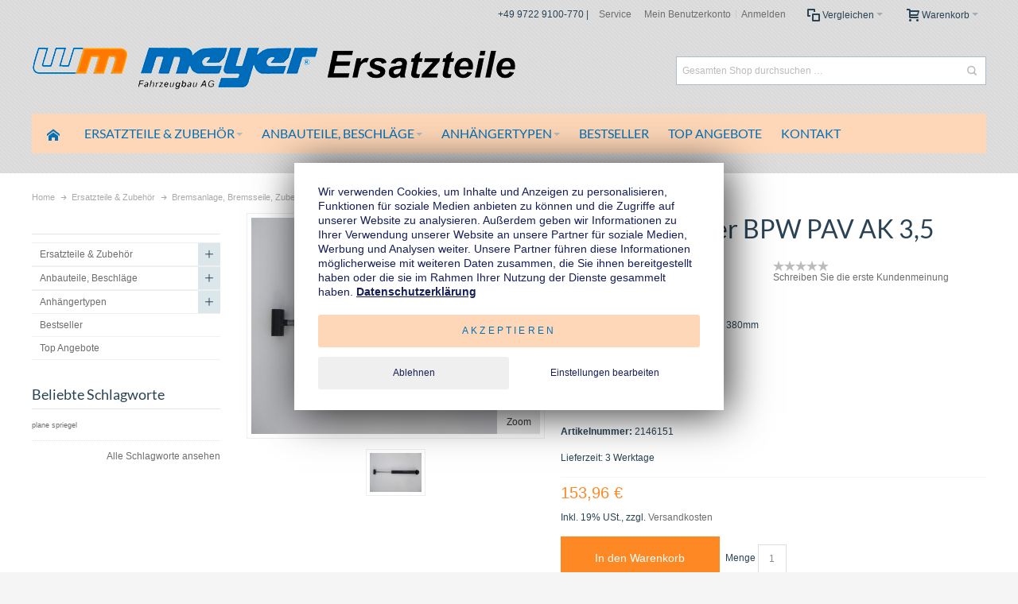

--- FILE ---
content_type: text/html; charset=UTF-8
request_url: https://www.ersatzteile-anhaenger.eu/auflaufdaempfer-bpw-pav-ak-3-5.html
body_size: 31040
content:
<!DOCTYPE html PUBLIC "-//W3C//DTD XHTML 1.0 Strict//EN" "http://www.w3.org/TR/xhtml1/DTD/xhtml1-strict.dtd">
<html xmlns="http://www.w3.org/1999/xhtml" xml:lang="de" lang="de">
<head>

<meta http-equiv="Content-Type" content="text/html; charset=utf-8" />
<title>Auflaufdämpfer BPW PAV AK 3,5 (2146151) Ersatzteil f. PKW Anhänger |</title>
	<meta name="viewport" content="width=device-width, initial-scale=1, maximum-scale=1" />
<meta name="description" content="Auflaufdämpfer BPW PAV AK 3,5-2146151 für PKW Anhänger günstig im wm meyer Ersatzteile &amp;amp; Zubehör Shop schnell &amp;amp; sicher online kaufen. Für Ihren" />
<meta name="robots" content="INDEX,FOLLOW" />
<link rel="icon" href="https://www.ersatzteile-anhaenger.eu/media/favicon/default/wm-ersatzteile.png" type="image/x-icon" />
<link rel="shortcut icon" href="https://www.ersatzteile-anhaenger.eu/media/favicon/default/wm-ersatzteile.png" type="image/x-icon" />

<!--[if lt IE 7]>
<script type="text/javascript">
//<![CDATA[
    var BLANK_URL = 'https://www.ersatzteile-anhaenger.eu/js/blank.html';
    var BLANK_IMG = 'https://www.ersatzteile-anhaenger.eu/js/spacer.gif';
//]]>
</script>
<![endif]-->

<link rel="stylesheet" type="text/css" href="https://www.ersatzteile-anhaenger.eu/js/calendar/calendar-win2k-1.css" />
<link rel="stylesheet" type="text/css" href="https://www.ersatzteile-anhaenger.eu/skin/frontend/ultimo/default/css/styles.css" media="all" />
<link rel="stylesheet" type="text/css" href="https://www.ersatzteile-anhaenger.eu/skin/frontend/base/default/css/widgets.css" media="all" />
<link rel="stylesheet" type="text/css" href="https://www.ersatzteile-anhaenger.eu/skin/frontend/ultimo/default/css/infortis/_shared/accordion.css" media="all" />
<link rel="stylesheet" type="text/css" href="https://www.ersatzteile-anhaenger.eu/skin/frontend/ultimo/default/css/infortis/ultra-megamenu/menu.css" media="all" />
<link rel="stylesheet" type="text/css" href="https://www.ersatzteile-anhaenger.eu/skin/frontend/ultimo/default/css/infortis/ultra-megamenu/menu-accordion.css" media="all" />
<link rel="stylesheet" type="text/css" href="https://www.ersatzteile-anhaenger.eu/skin/frontend/ultimo/default/css/infortis/ultra-megamenu/menu-dropdown.css" media="all" />
<link rel="stylesheet" type="text/css" href="https://www.ersatzteile-anhaenger.eu/skin/frontend/ultimo/default/css/infortis/ultra-megamenu/menu-sidebar.css" media="all" />
<link rel="stylesheet" type="text/css" href="https://www.ersatzteile-anhaenger.eu/skin/frontend/ultimo/default/css/infortis/ultra-megamenu/additional.css" media="all" />
<link rel="stylesheet" type="text/css" href="https://www.ersatzteile-anhaenger.eu/skin/frontend/base/default/css/style-newssubscribers.css" media="all" />
<link rel="stylesheet" type="text/css" href="https://www.ersatzteile-anhaenger.eu/skin/frontend/base/default/css/magesetup/default.css" media="all" />
<link rel="stylesheet" type="text/css" href="https://www.ersatzteile-anhaenger.eu/skin/frontend/ultimo/default/css/infortis/_shared/itemslider.css" media="all" />
<link rel="stylesheet" type="text/css" href="https://www.ersatzteile-anhaenger.eu/skin/frontend/ultimo/default/css/infortis/_shared/generic-nav.css" media="all" />
<link rel="stylesheet" type="text/css" href="https://www.ersatzteile-anhaenger.eu/skin/frontend/ultimo/default/css/infortis/brands/brands.css" media="all" />
<link rel="stylesheet" type="text/css" href="https://www.ersatzteile-anhaenger.eu/skin/frontend/ultimo/default/css/infortis/ultra-slideshow/ultra-slideshow.css" media="all" />
<link rel="stylesheet" type="text/css" href="https://www.ersatzteile-anhaenger.eu/skin/frontend/ultimo/default/css/styles-infortis.css" media="all" />
<link rel="stylesheet" type="text/css" href="https://www.ersatzteile-anhaenger.eu/skin/frontend/ultimo/default/css/infortis/_shared/generic-cck.css" media="all" />
<link rel="stylesheet" type="text/css" href="https://www.ersatzteile-anhaenger.eu/skin/frontend/ultimo/default/css/infortis/_shared/dropdown.css" media="all" />
<link rel="stylesheet" type="text/css" href="https://www.ersatzteile-anhaenger.eu/skin/frontend/ultimo/default/css/infortis/_shared/itemgrid.css" media="all" />
<link rel="stylesheet" type="text/css" href="https://www.ersatzteile-anhaenger.eu/skin/frontend/ultimo/default/css/infortis/_shared/tabs.css" media="all" />
<link rel="stylesheet" type="text/css" href="https://www.ersatzteile-anhaenger.eu/skin/frontend/ultimo/default/css/infortis/_shared/icons.css" media="all" />
<link rel="stylesheet" type="text/css" href="https://www.ersatzteile-anhaenger.eu/skin/frontend/ultimo/default/css/infortis/_shared/icons-font.css" media="all" />
<link rel="stylesheet" type="text/css" href="https://www.ersatzteile-anhaenger.eu/skin/frontend/ultimo/default/css/icons-theme.css" media="all" />
<link rel="stylesheet" type="text/css" href="https://www.ersatzteile-anhaenger.eu/skin/frontend/ultimo/default/css/icons-social.css" media="all" />
<link rel="stylesheet" type="text/css" href="https://www.ersatzteile-anhaenger.eu/skin/frontend/ultimo/default/css/common.css" media="all" />
<link rel="stylesheet" type="text/css" href="https://www.ersatzteile-anhaenger.eu/skin/frontend/ultimo/default/css/override-components.css" media="all" />
<link rel="stylesheet" type="text/css" href="https://www.ersatzteile-anhaenger.eu/skin/frontend/ultimo/default/css/override-modules.css" media="all" />
<link rel="stylesheet" type="text/css" href="https://www.ersatzteile-anhaenger.eu/skin/frontend/ultimo/default/css/override-theme.css" media="all" />
<link rel="stylesheet" type="text/css" href="https://www.ersatzteile-anhaenger.eu/skin/frontend/ultimo/default/css/infortis/_shared/grid12.css" media="all" />
<link rel="stylesheet" type="text/css" href="https://www.ersatzteile-anhaenger.eu/skin/frontend/ultimo/default/css/_config/design_ersatzteile_de.css" media="all" />
<link rel="stylesheet" type="text/css" href="https://www.ersatzteile-anhaenger.eu/skin/frontend/ultimo/default/css/_config/grid_ersatzteile_de.css" media="all" />
<link rel="stylesheet" type="text/css" href="https://www.ersatzteile-anhaenger.eu/skin/frontend/ultimo/default/css/_config/layout_ersatzteile_de.css" media="all" />
<link rel="stylesheet" type="text/css" href="https://www.ersatzteile-anhaenger.eu/skin/frontend/ultimo/default/css/override-config.css" media="all" />
<link rel="stylesheet" type="text/css" href="https://www.ersatzteile-anhaenger.eu/skin/frontend/ultimo/ersatzteile/css/custom.css" media="all" />
<link rel="stylesheet" type="text/css" href="https://www.ersatzteile-anhaenger.eu/skin/frontend/ultimo/ersatzteile/css/klaro/klaro.css" media="all" />
<link rel="stylesheet" type="text/css" href="https://www.ersatzteile-anhaenger.eu/skin/frontend/base/default/css/baseprice.css" media="all" />
<link rel="stylesheet" type="text/css" href="https://www.ersatzteile-anhaenger.eu/skin/frontend/ultimo/default/css/infortis/cloud-zoom/cloud-zoom.css" media="all" />
<link rel="stylesheet" type="text/css" href="https://www.ersatzteile-anhaenger.eu/skin/frontend/ultimo/default/css/infortis/_shared/colorbox.css" media="all" />
<link rel="stylesheet" type="text/css" href="https://www.ersatzteile-anhaenger.eu/skin/frontend/ultimo/default/css/print.css" media="print" />
<script type="text/javascript" src="https://www.ersatzteile-anhaenger.eu/js/prototype/prototype.js"></script>
<script type="text/javascript" src="https://www.ersatzteile-anhaenger.eu/js/lib/ccard.js"></script>
<script type="text/javascript" src="https://www.ersatzteile-anhaenger.eu/js/prototype/validation.js"></script>
<script type="text/javascript" src="https://www.ersatzteile-anhaenger.eu/js/scriptaculous/builder.js"></script>
<script type="text/javascript" src="https://www.ersatzteile-anhaenger.eu/js/scriptaculous/effects.js"></script>
<script type="text/javascript" src="https://www.ersatzteile-anhaenger.eu/js/scriptaculous/dragdrop.js"></script>
<script type="text/javascript" src="https://www.ersatzteile-anhaenger.eu/js/scriptaculous/controls.js"></script>
<script type="text/javascript" src="https://www.ersatzteile-anhaenger.eu/js/scriptaculous/slider.js"></script>
<script type="text/javascript" src="https://www.ersatzteile-anhaenger.eu/js/varien/js.js"></script>
<script type="text/javascript" src="https://www.ersatzteile-anhaenger.eu/js/varien/form.js"></script>
<script type="text/javascript" src="https://www.ersatzteile-anhaenger.eu/js/mage/translate.js"></script>
<script type="text/javascript" src="https://www.ersatzteile-anhaenger.eu/js/mage/cookies.js"></script>
<script type="text/javascript" src="https://www.ersatzteile-anhaenger.eu/js/infortis/jquery/jquery-1.7.2.min.js"></script>
<script type="text/javascript" src="https://www.ersatzteile-anhaenger.eu/js/infortis/jquery/jquery-noconflict.js"></script>
<script type="text/javascript" src="https://www.ersatzteile-anhaenger.eu/js/infortis/jquery/plugins/jquery.easing.min.js"></script>
<script type="text/javascript" src="https://www.ersatzteile-anhaenger.eu/js/infortis/jquery/plugins/jquery.accordion.min.js"></script>
<script type="text/javascript" src="https://www.ersatzteile-anhaenger.eu/js/hackathon/HoneySpam/honeyspam.js"></script>
<script type="text/javascript" src="https://www.ersatzteile-anhaenger.eu/js/infortis/jquery/plugins/jquery.owlcarousel.min.js"></script>
<script type="text/javascript" src="https://www.ersatzteile-anhaenger.eu/js/infortis/jquery/plugins/modernizr.custom.min.js"></script>
<script type="text/javascript" src="https://www.ersatzteile-anhaenger.eu/js/infortis/jquery/plugins/matchMedia.js"></script>
<script type="text/javascript" src="https://www.ersatzteile-anhaenger.eu/js/infortis/jquery/plugins/matchMedia.addListener.js"></script>
<script type="text/javascript" src="https://www.ersatzteile-anhaenger.eu/js/infortis/jquery/plugins/enquire.js"></script>
<script type="text/javascript" src="https://www.ersatzteile-anhaenger.eu/js/infortis/jquery/plugins/jquery.tabs.min.js"></script>
<script type="text/javascript" src="https://www.ersatzteile-anhaenger.eu/js/infortis/jquery/plugins/imagesloaded.js"></script>
<script type="text/javascript" src="https://www.ersatzteile-anhaenger.eu/js/varien/product.js"></script>
<script type="text/javascript" src="https://www.ersatzteile-anhaenger.eu/js/varien/product_options.js"></script>
<script type="text/javascript" src="https://www.ersatzteile-anhaenger.eu/js/varien/configurable.js"></script>
<script type="text/javascript" src="https://www.ersatzteile-anhaenger.eu/js/calendar/calendar.js"></script>
<script type="text/javascript" src="https://www.ersatzteile-anhaenger.eu/js/calendar/calendar-setup.js"></script>
<script type="text/javascript" src="https://www.ersatzteile-anhaenger.eu/js/infortis/jquery/plugins/jquery.cloudzoom.min.js"></script>
<script type="text/javascript" src="https://www.ersatzteile-anhaenger.eu/js/infortis/jquery/plugins/jquery.colorbox.min.js"></script>
<script type="text/javascript" src="https://www.ersatzteile-anhaenger.eu/skin/frontend/ultimo/default/js/app.js"></script>
<script type="text/javascript" src="https://www.ersatzteile-anhaenger.eu/skin/frontend/ultimo/ersatzteile/js/klaro/consent_app.js"></script>
<script type="text/javascript" src="https://www.ersatzteile-anhaenger.eu/skin/frontend/ultimo/ersatzteile/js/klaro/config.js"></script>
<script type="text/javascript" src="https://www.ersatzteile-anhaenger.eu/skin/frontend/ultimo/ersatzteile/js/klaro/klaro-no-css.js"></script>
<link rel="canonical" href="https://www.ersatzteile-anhaenger.eu/auflaufdaempfer-bpw-pav-ak-3-5.html" />
<!--[if IE]>
<link rel="stylesheet" type="text/css" href="https://www.ersatzteile-anhaenger.eu/skin/frontend/ultimo/default/css/styles-ie.css" media="all" />
<![endif]-->
<!--[if lt IE 7]>
<script type="text/javascript" src="https://www.ersatzteile-anhaenger.eu/js/lib/ds-sleight.js"></script>
<script type="text/javascript" src="https://www.ersatzteile-anhaenger.eu/skin/frontend/base/default/js/ie6.js"></script>
<![endif]-->
<!--[if lte IE 7]>
<link rel="stylesheet" type="text/css" href="https://www.ersatzteile-anhaenger.eu/skin/frontend/ultimo/default/css/styles-ie7.css" media="all" />
<![endif]-->
<!--[if lte IE 8]>
<link rel="stylesheet" type="text/css" href="https://www.ersatzteile-anhaenger.eu/skin/frontend/ultimo/default/css/styles-ie8.css" media="all" />
<![endif]-->

<script type="text/javascript">
//<![CDATA[
Mage.Cookies.path     = '/';
Mage.Cookies.domain   = '.www.ersatzteile-anhaenger.eu';
//]]>
</script>

<script type="text/javascript">
//<![CDATA[
optionalZipCountries = ["IE","PA","HK","MO"];
//]]>
</script>
<script type="application/ld+json">{"@context":"http:\/\/schema.org","@type":"WebSite","url":"https:\/\/www.ersatzteile-anhaenger.eu\/","name":"Ersatzteile-Anhaenger.eu","about":"Wir liefern Orginal-Ersatzteile und Zubeh\u00f6r f\u00fcr Ihren wm meyer Anh\u00e4nger. Seit 1965 vertrauen Kunden in ganz Europa auf wm meyer Anh\u00e4nger. Denn unsere Produkte sind Made in Germany, robust, zuverl\u00e4ssig, technisch ausgereift und praxis erprobt."}</script><script type="application/ld+json">{"@context":"http:\/\/schema.org","@type":"AutoPartsStore","name":"Ersatzteile-Anhaenger.eu","description":"Wir liefern Orginal-Ersatzteile und Zubeh\u00f6r f\u00fcr Ihren wm meyer Anh\u00e4nger. Seit 1965 vertrauen Kunden in ganz Europa auf wm meyer Anh\u00e4nger. Denn unsere Produkte sind Made in Germany, robust, zuverl\u00e4ssig, technisch ausgereift und praxis erprobt.","telephone":"+49 9722 9100-770","email":"info@ersatzteile-anhaenger.eu","faxNumber":"+49 9722 9100-775","address":{"@type":"PostalAddress","addressLocality":"Werneck","addressRegion":"Bayern","streetAddress":"Robert-Bosch-Stra\u00dfe 4","postalCode":"97440"},"url":"https:\/\/www.ersatzteile-anhaenger.eu\/","image":"https:\/\/www.ersatzteile-anhaenger.eu\/media\/seller_image\/stores\/3\/Logo_wm_meyer.png","priceRange":"$$-$$$$"}</script><style type="text/css">
					.header-container2
	{
		background-image: url(https://www.ersatzteile-anhaenger.eu/media/wysiwyg/infortis/ultimo/_patterns/default/1.png);
	}
						.footer-container2
	{
		background-image: url(https://www.ersatzteile-anhaenger.eu/media/wysiwyg/infortis/ultimo/_patterns/default/3.png);
	}
		</style>
<meta property="og:type" content="product"/>
<meta property="og:title" content="Auflaufdämpfer BPW PAV AK 3,5"/>
<meta property="og:description" content="Auflaufd&amp;auml;mpfer BPW PAV AK 3,5

L&amp;auml;nge von Augenmitte zu Augenmitte: 380mm

L&amp;auml;nge &amp;uuml;ber alles: 405mm

1. Augenbreite: 42mm

2. Augenbreite: 42mm"/>
<meta property="og:url" content="https://www.ersatzteile-anhaenger.eu/auflaufdaempfer-bpw-pav-ak-3-5.html"/>
<meta property="product:price:amount" content="153.96"/>
<meta property="product:price:currency" content="EUR"/>
<meta property="og:image" content="https://www.ersatzteile-anhaenger.eu/media/catalog/product/cache/3/image/9df78eab33525d08d6e5fb8d27136e95/2/1/2146151_auflaufd_mpfer_pav_ak_3_5.jpg"/>
<meta property="og:image:width" content="2048"/>
<meta property="og:image:height" content="1536"/>
<meta property="product:brand" content="Bpw"/>
<meta property="og:site_name" content="Ersatzteile-Anhaenger.eu"/>
<meta property="product:weight:value" content="1.0000"/>
<meta property="product:weight:units" content="kg"/>
<meta property="product:category" content="Auflaufdämpfer für Bremsanlage"/>
<meta property="product:availability" content="instock"/>
<script type="application/ld+json">[{"@context":"http:\/\/schema.org","@type":"Product","name":"Auflaufd\u00e4mpfer BPW PAV AK 3,5","description":"Auflaufd&amp;auml;mpfer BPW PAV AK 3,5\n\nL&amp;auml;nge von Augenmitte zu Augenmitte: 380mm\n\nL&amp;auml;nge &amp;uuml;ber alles: 405mm\n\n1. Augenbreite: 42mm\n\n2. Augenbreite: 42mm","image":"https:\/\/www.ersatzteile-anhaenger.eu\/media\/catalog\/product\/2\/1\/2146151_auflaufd_mpfer_pav_ak_3_5.jpg","offers":{"@type":"http:\/\/schema.org\/Offer","price":153.96,"priceCurrency":"EUR","availability":"http:\/\/schema.org\/InStock","url":"https:\/\/www.ersatzteile-anhaenger.eu\/auflaufdaempfer-bpw-pav-ak-3-5.html"},"manufacturer":"Bpw","sku":"2146151","url":"https:\/\/www.ersatzteile-anhaenger.eu\/auflaufdaempfer-bpw-pav-ak-3-5.html","weight":"1.0000 kg","category":"Auflaufd\u00e4mpfer f\u00fcr Bremsanlage"},{"@context":"http:\/\/schema.org\/","@type":"WebPage","speakable":{"@type":"SpeakableSpecification","cssSelector":[".short-description"],"xpath":["\/html\/head\/title"]}}]</script><script type="text/javascript">//<![CDATA[
        var Translator = new Translate({"HTML tags are not allowed":"HTML-Tags sind nicht erlaubt","Please select an option.":"Bitte w\u00e4hlen Sie eine Option.","This is a required field.":"Dies ist ein Pflichtfeld.","Please enter a valid number in this field.":"Bitte geben Sie eine g\u00fcltige Nummer in dieses Feld ein.","The value is not within the specified range.":"Der Wert ist nicht innerhalb des erlaubten Bereichs.","Please use numbers only in this field. Please avoid spaces or other characters such as dots or commas.":"Bitte nur Ziffern in diesem Feld verwenden. Vermeiden Sie Leerzeichen oder andere Zeichen (z. B. Punkt oder Komma).","Please use letters only (a-z or A-Z) in this field.":"Bitte nur Buchstaben (a-z oder A-Z) in diesem Feld verwenden.","Please use only letters (a-z), numbers (0-9) or underscore(_) in this field, first character should be a letter.":"Bitte nur Buchstaben (a-z), Ziffern (0-9) oder Unterstriche (_) in diesem Feld verwenden, das erste Zeichen muss ein Buchstabe sein.","Please use only letters (a-z or A-Z) or numbers (0-9) only in this field. No spaces or other characters are allowed.":"Bitte nur Buchstaben (a-z oder A-Z) oder Ziffern (0-9) in diesem Feld verwenden. Leerzeichen oder andere Zeichen sind nicht erlaubt.","Please use only letters (a-z or A-Z) or numbers (0-9) or spaces and # only in this field.":"Bitte nur Buchstaben (a-z oder A-Z), Ziffern (0-9), Leerzeichen oder # f\u00fcr dieses Feld verwenden.","Please enter a valid phone number. For example (123) 456-7890 or 123-456-7890.":"Bitte geben Sie eine g\u00fcltige Telefonnummer ein. Zum Beispiel (123) 456-7890 oder 123-456-7890.","Please enter a valid fax number. For example (123) 456-7890 or 123-456-7890.":"Bitte tragen Sie eine g\u00fcltige Faxnummer ein. Zum Beispiel (123) 456-7890 oder 123-456-7890.","Please enter a valid date.":"Bitte geben Sie ein g\u00fcltiges Datum ein.","The From Date value should be less than or equal to the To Date value.":"Das Startdatum sollte vor dem oder am Enddatum liegen.","Please enter a valid email address. For example johndoe@domain.com.":"Bitte geben Sie eine g\u00fcltige E-Mail-Adresse ein. Zum Beispiel johndoe@domain.de.","Please use only visible characters and spaces.":"Bitte nur sichtbare Zeichen verwenden.","Please enter 7 or more characters. Password should contain both numeric and alphabetic characters.":"Bitte geben Sie 7 oder mehr Zeichen ein. Ein Passwort sollte sowohl aus Ziffern wie aus Buchstaben bestehen.","Please make sure your passwords match.":"Bitte stellen Sie sicher, dass die beiden Passw\u00f6rter identisch sind.","Please enter a valid URL. Protocol is required (http:\/\/, https:\/\/ or ftp:\/\/)":"Bitte geben Sie eine g\u00fcltige URL ein. M\u00f6gliche Protokolle (http:\/\/, https:\/\/ or ftp:\/\/)","Please enter a valid URL. For example http:\/\/www.example.com or www.example.com":"Bitte geben Sie eine g\u00fcltige URL ein. Zum Beispiel http:\/\/www.beispiel.de oder www.beispiel.de","Please enter a valid URL Key. For example \"example-page\", \"example-page.html\" or \"anotherlevel\/example-page\".":"Bitte geben Sie einen g\u00fcltigen URL-Bezeichner ein. Zum Beispiel \"beispiel-seite\", \"beispiel-seite.html\" or \"unterverzeichnis\/beispiel-seite\".","Please enter a valid XML-identifier. For example something_1, block5, id-4.":"Bitte geben Sie einen g\u00fcltigen XML-Identifizierer an. Zum Beispiel irgendetwas_1, block5, id-4.","Please enter a valid social security number. For example 123-45-6789.":"Bitte geben Sie eine g\u00fcltige Sozialversicherungsnummer ein. Zum Beispiel 123-45-6789.","Please enter a valid zip code. For example 90602 or 90602-1234.":"Bitte geben Sie eine g\u00fcltige Postleitzahl ein. Zum Beispiel 21335.","Please enter a valid zip code.":"Bitte geben Sie eine g\u00fcltige Postleitzahl ein.","Please use this date format: dd\/mm\/yyyy. For example 17\/03\/2006 for the 17th of March, 2006.":"Bitte verwenden Sie dieses Datumsformat: tt\/mm\/jjjj. Zum Beispiel 17\/03\/2006 f\u00fcr den 17. M\u00e4rz 2006.","Please enter a valid $ amount. For example $100.00.":"Bitte geben Sie einen g\u00fcltigen Betrag ein. Zum Beispiel 100,00 \u20ac.","Please select one of the above options.":"Bitte w\u00e4hlen Sie eine der oberen Optionen.","Please select one of the options.":"Bitte w\u00e4hlen Sie eine der Optionen.","Please select State\/Province.":"Bitte Land\/Bundesland w\u00e4hlen.","Please enter a number greater than 0 in this field.":"Bitte geben Sie eine Zahl gr\u00f6\u00dfer 0 in dieses Feld ein.","Please enter a number 0 or greater in this field.":"Bitte tragen Sie eine Zahl gr\u00f6\u00dfer\/gleich 0 in dieses Feld ein.","Please enter a valid credit card number.":"Bitte geben Sie eine g\u00fcltige Kreditkartennummer ein.","Credit card number does not match credit card type.":"Kreditkartennummer entspricht nicht Kreditkartentyp.","Card type does not match credit card number.":"Kreditkartenart entspricht nicht der angegeben Kreditkartennummer.","Incorrect credit card expiration date.":"Falsches Kreditkarten Ablaufdatum.","Please enter a valid credit card verification number.":"Bitte tragen Sie eine g\u00fcltige Kreditkarten-Pr\u00fcfnummer ein.","Please use only letters (a-z or A-Z), numbers (0-9) or underscore(_) in this field, first character should be a letter.":"Bitte nur Buchstaben (a-z oder A-Z), Ziffern (0-9) oder Unterstriche (_) in diesem Feld verwenden, das erste Zeichen muss ein Buchstabe sein.","Please input a valid CSS-length. For example 100px or 77pt or 20em or .5ex or 50%.":"Bitte geben Sie eine g\u00fcltige CSS-L\u00e4nge an. Beispielsweise 100px, 77pt, 20em, .5ex oder 50%.","Text length does not satisfy specified text range.":"Textl\u00e4nge ist nicht korrekt.","Please enter a number lower than 100.":"Bitte tragen Sie keine Zahl gr\u00f6\u00dfer\/gleich 100 in dieses Feld ein.","Please select a file":"Bitte w\u00e4hlen Sie eine Datei","Please enter issue number or start date for switch\/solo card type.":"Bitte geben Sie eine Vorgangsnummer oder ein Startdatum switch\/solo Karten an.","Please wait, loading...":"Bitte warten, wird geladen \u2026","This date is a required value.":"Das Datum ist eine ben\u00f6tigte Angabe.","Please enter a valid day (1-%d).":"Bitte geben Sie einen g\u00fcltigen Tag (1-%d) an.","Please enter a valid month (1-12).":"Bitte geben Sie einen g\u00fcltigen Monat (1-12) an.","Please enter a valid year (1900-%d).":"Bitte geben Sie ein g\u00fcltiges Jahr (1900-%d) an.","Please enter a valid full date":"Bitte geben Sie eine vollst\u00e4ndiges, g\u00fcltiges Datum an","Please enter a valid date between %s and %s":"Bitte geben Sie ein g\u00fcltiges Datum zwischen dem %s und %s an","Please enter a valid date equal to or greater than %s":"Bitte geben Sie ein g\u00fcltiges Datum am oder nach dem %s an","Please enter a valid date less than or equal to %s":"Bitte geben Sie ein g\u00fcltiges Datum am oder vor dem %s an","Complete":"Vollst\u00e4ndig","Add Products":"Artikel hinzuf\u00fcgen","Please choose to register or to checkout as a guest":"Bitte registrieren Sie sich, oder gehen Sie als Gast zur Kasse","Your order cannot be completed at this time as there is no shipping methods available for it. Please make necessary changes in your shipping address.":"Ihre Bestellung kann momentan nicht abgeschlossen werden, da keine Versandarten daf\u00fcr verf\u00fcgbar sind.","Please specify shipping method.":"Bitte w\u00e4hlen Sie die Versandart.","Your order cannot be completed at this time as there is no payment methods available for it.":"Ihre Bestellung kann momentan nicht abgeschlossen werden, da keine Bezahlmethoden daf\u00fcr verf\u00fcgbar sind.","Please specify payment method.":"Bitte w\u00e4hlen Sie aus, wie Sie bezahlen m\u00f6chten.","Add to Cart":"In den Warenkorb","In Stock":"Auf Lager","Out of Stock":"Nicht auf Lager"});
        //]]></script><script type='text/plain' data-cookieconsent="doofinder">var doofinder_script = '//cdn.doofinder.com/media/js/doofinder-classic.latest.min.js';(function(d,t){var f=d.createElement(t),s=d.getElementsByTagName(t)[0];f.async=1;f.src=('https:'==location.protocol?'https:':'http:')+doofinder_script;s.parentNode.insertBefore(f,s)}(document,'script'));
var dfClassicLayers = [{
  "queryInput": "#search",
  "display": {
    "dtop": -4,
    "dleft": -5,
    "facets": {
      "width": "300px"
    },
    "lang": "de"
  },
  "zone": "eu1",
  "hashid": "93ba3b71c5d3907d06e5304e1ab60e61"
}];
</script>

<meta name="google-site-verification" content="-4hfUYfO4CZOw82YC7VTF1lXWQiTY3NM49rew36nt_w" />

<meta name="msvalidate.01" content="B4C803A761E418E0CFD8D21D94BF11DD" />


</head>
<body class=" catalog-product-view responsive catalog-product-view product-auflaufdaempfer-bpw-pav-ak-3-5 ">
<div id="root-wrapper">
<div class="wrapper">
    <style>
	#x-mas-notice{
		background: #911221;
		color: #fff !important;
	}
	#x-mas-notice .notice-inner{
		max-width: unset !important;
	}
</style>
    <div class="page">
        <div id="top" class="header-container header-regular">
<div class="header-container2">
<div class="header-container3">

	<div class="header-top-container">
		<div class="header-top header container clearer">
			<div class="inner-container">

				<div class="left-column">

					
					
															<div class="item item-left hide-below-960">
						<p class="welcome-msg"> </p>
					</div>

				</div> <!-- end: left column -->

				<div class="right-column">

																		<div class="item item-right"><div id="mini-cart-wrapper-regular">
<div id="mini-cart" class="mini-cart dropdown is-empty">

    <a href="#header-cart" class="mini-cart-heading dropdown-heading cover skip-link skip-cart">
        <span>
        
            <span class="icon ic ic-cart"></span>
                        <span class="label">Warenkorb</span>
                        <span class="caret">&nbsp;</span>

        </span>
    </a> <!-- end: heading -->
    
                <div id="header-cart" class="mini-cart-content dropdown-content left-hand block block block-cart skip-content skip-content--style">
            <div class="block-content-inner">

                                <div class="empty">Sie haben keine Artikel im Warenkorb.</div>

            </div> <!-- end: inner block -->
        </div> <!-- end: dropdown-content -->
    
</div> <!-- end: mini-cart -->
</div> <!-- end: mini-cart-wrapper-regular -->

</div>
													<div class="item item-right"><div id="mini-compare-wrapper-regular">
<div id="mini-compare" class="mini-compare dropdown is-empty">

    <div class="mini-compare-heading dropdown-heading cover skip-link skip-compare" title="Sie haben keine Artikel auf der Vergleichsliste.">
        <span>
            <span class="icon ic ic-compare"></span>
                        <span class="label">Vergleichen</span>
            <span class="caret">&nbsp;</span>
        </span>
    </div>
    <div id="header-compare" class="mini-compare-content dropdown-content left-hand block skip-content skip-content--style">
            <div class="empty">Sie haben keine Artikel auf der Vergleichsliste.</div>
        </div><!-- end: dropdown-content -->

</div> <!-- end: mini-compare -->
</div> <!-- end: mini-compare-wrapper-regular -->
</div>
													<div class="item item-right"><div id="user-menu-wrapper-regular">
	<div id="user-menu" class="user-menu">
		
		<div class="line-break-after"></div>
		
		
				
		
		
		
				
		
					<div id="account-links-wrapper-regular">
				<div id="header-account" class="top-links links-wrapper-separators-left skip-content skip-content--style">
					<ul class="links">
                        <li class="first" ><a href="https://www.ersatzteile-anhaenger.eu/customer/account/" title="Mein Benutzerkonto" >Mein Benutzerkonto</a></li>
                                                                <li class=" last" ><a href="https://www.ersatzteile-anhaenger.eu/customer/account/login/" title="Anmelden" >Anmelden</a></li>
            </ul>
				</div>
			</div>
		
		
		
	</div> <!-- end: user-menu -->
</div></div>
											
										
											<div class="item item-right block_header_top_right"><div class="hide-below-768" style="padding: 0 10px;" title="Sie erreichen uns von Mo-Fr von 7:00 bis 15:00 Uhr ">+49 9722 9100-770 | <a href="https://www.wmmeyer.de/service/anleitungen" target="_blank"  class="link-hover">Service</a></div></div>
										<div id="currency-switcher-wrapper-regular" class="item item-right"></div>
					<div id="lang-switcher-wrapper-regular" class="item item-right"></div>
					
				</div> <!-- end: right column -->

			</div> <!-- end: inner-container -->
		</div> <!-- end: header-top -->
	</div> <!-- end: header-top-container -->

	<div class="header-primary-container">
		<div class="header-primary header container">
			<div class="inner-container">

				
								<div class="hp-blocks-holder skip-links--5">

					
					<!-- Mobile logo -->
					<div class="logo-wrapper--mobile">
						<a class="logo logo--mobile" href="https://www.ersatzteile-anhaenger.eu/" title="wm meyer PKW Anhänger Ersatzteile & Zubehör kaufen">
							<img src="https://www.ersatzteile-anhaenger.eu/skin/frontend/ultimo/ersatzteile/images/logo_wmm.png" alt="wm meyer PKW Anhänger Ersatzteile & Zubehör kaufen" />
						</a>
					</div>
					<div class="clearer after-mobile-logo"></div>

					<!-- Skip links -->

											<a href="#header-nav" class="skip-link skip-nav">
							<span class="icon ic ic-menu"></span>
							<span class="label">Menü</span>
						</a>
					
											<a href="#header-search" class="skip-link skip-search">
							<span class="icon ic ic-search"></span>
							<span class="label">Suche</span>
						</a>
					
											<a href="#header-account" class="skip-link skip-account">
							<span class="icon ic ic-user"></span>
							<span class="label">Mein Benutzerkonto</span>
						</a>
					
											<a href="#header-compare" class="skip-link skip-compare">
							<span class="icon ic ic-compare"></span>
														<span class="label">Vergleichen</span>
						</a>
					
						<!-- Mini cart wrapper for cart and its skip link on mobile devices -->
						<div id="mini-cart-wrapper-mobile"></div>

						<div class="skip-links-clearer clearer"></div>

					<!-- end: Skip links -->

					<!-- Additional containers for elements displayed on mobile devices -->

					
											<div id="user-menu-wrapper-mobile"></div>
					
											<div id="mini-compare-wrapper-mobile"></div>
					
					<!-- Primary columns -->

											<!-- Left column -->
						<div class="hp-block left-column grid12-8">
																															<div class="item"><div class="logo-wrapper logo-wrapper--regular">
			<a class="logo logo--regular" href="https://www.ersatzteile-anhaenger.eu/" title="wm meyer PKW Anhänger Ersatzteile & Zubehör kaufen"><strong>wm meyer PKW Anhänger Ersatzteile & Zubehör kaufen</strong><img src="https://www.ersatzteile-anhaenger.eu/skin/frontend/ultimo/ersatzteile/images/logo_wmm.png" alt="wm meyer PKW Anhänger Ersatzteile & Zubehör kaufen" /></a>
	</div>
</div>
																					</div> <!-- end: left column -->
					
					
											<!-- Right column -->
						<div class="hp-block right-column grid12-4">
																															<div class="item"><div id="search-wrapper-regular">
    <div id="header-search" class="skip-content skip-content--style search-wrapper">
        <form id="search_mini_form" action="https://www.ersatzteile-anhaenger.eu/catalogsearch/result/" method="get">
    <div class="form-search">
        <label for="search">Suche:</label>
        <input id="search" type="text" name="q" value="" class="input-text" maxlength="128" />
        <button type="submit" title="Suche" class="button"><span><span>Suche</span></span></button>
        <div id="search_autocomplete" class="search-autocomplete"></div>
        <script type="text/javascript">
        //<![CDATA[
            var searchForm = new Varien.searchForm('search_mini_form', 'search', 'Gesamten Shop durchsuchen …');
            searchForm.initAutocomplete('https://www.ersatzteile-anhaenger.eu/catalogsearch/ajax/suggest/', 'search_autocomplete');
        //]]>
        </script>
    </div>
</form>
    </div>
</div>
</div>
																					</div> <!-- end: right column -->
										
				</div> <!-- end: hp-blocks-holder -->

			</div> <!-- end: inner-container -->
		</div> <!-- end: header-primary -->
	</div> <!-- end: header-primary-container -->

			
	<div id="header-nav" class="nav-container skip-content sticky-container">
		<div class="nav container clearer">
			<div class="inner-container">
	


	
	
		<div class="mobnav-trigger-wrapper clearer">

			
			<a class="mobnav-trigger" href="#">
				<span class="trigger-icon"><span class="line"></span><span class="line"></span><span class="line"></span></span>
				<span>Menü</span>
			</a>
			
		</div>

	


	
	<ul id="nav" class="nav-regular opt-fx-fade-inout opt-sb0">

		<li id="nav-holder1" class="nav-item level0 level-top nav-holder"></li>
		<li id="nav-holder2" class="nav-item level0 level-top nav-holder"></li>
		<li id="nav-holder3" class="nav-item level0 level-top nav-holder"></li>
	
							<li class="nav-item nav-item--home level0 level-top">
				<a class="level-top" href="https://www.ersatzteile-anhaenger.eu/"><span class="ic ic-home"></span></a>
			</li>
				
							<li class="nav-item level0 nav-1 level-top first nav-item--parent mega nav-item--only-subcategories parent"><a href="https://www.ersatzteile-anhaenger.eu/ersatzteile-zubehoer.html" class="level-top"><span>Ersatzteile &amp; Zubehör</span><span class="caret">&nbsp;</span></a><span class="opener"></span><div class="nav-panel--dropdown nav-panel full-width"><div class="nav-panel-inner"><div class="nav-block--center grid12-12"><ul class="level0 nav-submenu nav-submenu--mega dd-itemgrid dd-itemgrid-4col"><li class="nav-item level1 nav-1-1 first nav-item--only-subcategories parent"><a href="https://www.ersatzteile-anhaenger.eu/ersatzteile-zubehoer/auffahrschienen.html"><span>Auffahrschienen</span><span class="caret">&nbsp;</span></a><span class="opener"></span><ul class="level1 nav-submenu nav-panel"><li class="nav-item level2 nav-1-1-1 first classic"><a href="https://www.ersatzteile-anhaenger.eu/ersatzteile-zubehoer/auffahrschienen/leichte-ausfuehrung.html"><span>Leichte Ausführung</span></a></li><li class="nav-item level2 nav-1-1-2 classic"><a href="https://www.ersatzteile-anhaenger.eu/ersatzteile-zubehoer/auffahrschienen/mittlere-ausfuehrung.html"><span>Mittlere Ausführung<span class="cat-label cat-label-label1">New</span></span></a></li><li class="nav-item level2 nav-1-1-3 last classic"><a href="https://www.ersatzteile-anhaenger.eu/ersatzteile-zubehoer/auffahrschienen/schwere-ausfuehrung.html"><span>Schwere Ausführung</span></a></li></ul></li><li class="nav-item level1 nav-1-2 nav-item--only-subcategories parent"><a href="https://www.ersatzteile-anhaenger.eu/ersatzteile-zubehoer/bremsanlage-bremsteile.html"><span>Bremsanlage, Bremsseile, Zubehör</span><span class="caret">&nbsp;</span></a><span class="opener"></span><ul class="level1 nav-submenu nav-panel"><li class="nav-item level2 nav-1-2-4 first nav-item--parent classic nav-item--only-subcategories parent"><a href="https://www.ersatzteile-anhaenger.eu/ersatzteile-zubehoer/bremsanlage-bremsteile/achsen.html"><span>Achsen</span><span class="caret">&nbsp;</span></a><span class="opener"></span><ul class="level2 nav-submenu nav-panel--dropdown nav-panel"><li class="nav-item level3 nav-1-2-4-1 first classic"><a href="https://www.ersatzteile-anhaenger.eu/ersatzteile-zubehoer/bremsanlage-bremsteile/achsen/750kg-achsen.html"><span>750 kg wm meyer Achse</span></a></li><li class="nav-item level3 nav-1-2-4-2 classic"><a href="https://www.ersatzteile-anhaenger.eu/ersatzteile-zubehoer/bremsanlage-bremsteile/achsen/1000kg-achsen-wm-meyer.html"><span>1000kg Achsen wm meyer</span></a></li><li class="nav-item level3 nav-1-2-4-3 classic"><a href="https://www.ersatzteile-anhaenger.eu/ersatzteile-zubehoer/bremsanlage-bremsteile/achsen/1300kg-achsen-wm-meyer.html"><span>1300kg Achsen wm meyer</span></a></li><li class="nav-item level3 nav-1-2-4-4 classic"><a href="https://www.ersatzteile-anhaenger.eu/ersatzteile-zubehoer/bremsanlage-bremsteile/achsen/1500kg-achsen-wm-meyer.html"><span>1500kg Achsen wm meyer</span></a></li><li class="nav-item level3 nav-1-2-4-5 last classic"><a href="https://www.ersatzteile-anhaenger.eu/ersatzteile-zubehoer/bremsanlage-bremsteile/achsen/1800kg-achsen-wm-meyer.html"><span>1800kg Achsen wm meyer</span></a></li></ul></li><li class="nav-item level2 nav-1-2-5 nav-item--parent classic nav-item--only-subcategories parent"><a href="https://www.ersatzteile-anhaenger.eu/ersatzteile-zubehoer/bremsanlage-bremsteile/auflaufeinrichtungen.html"><span>Auflaufeinrichtungen</span><span class="caret">&nbsp;</span></a><span class="opener"></span><ul class="level2 nav-submenu nav-panel--dropdown nav-panel"><li class="nav-item level3 nav-1-2-5-6 first classic"><a href="https://www.ersatzteile-anhaenger.eu/ersatzteile-zubehoer/bremsanlage-bremsteile/auflaufeinrichtungen/auflaufeinrichtungen-bpw.html"><span>Auflaufeinrichtungen BPW</span></a></li><li class="nav-item level3 nav-1-2-5-7 classic"><a href="https://www.ersatzteile-anhaenger.eu/ersatzteile-zubehoer/bremsanlage-bremsteile/auflaufeinrichtungen/auflaufeinrichtungen-knott.html"><span>Auflaufeinrichtungen KNOTT</span></a></li><li class="nav-item level3 nav-1-2-5-8 classic"><a href="https://www.ersatzteile-anhaenger.eu/ersatzteile-zubehoer/bremsanlage-bremsteile/auflaufeinrichtungen/auflaufeinrichtungen-alko.html"><span>Auflaufeinrichtungen ALKO</span></a></li><li class="nav-item level3 nav-1-2-5-9 last classic"><a href="https://www.ersatzteile-anhaenger.eu/ersatzteile-zubehoer/bremsanlage-bremsteile/auflaufeinrichtungen/auflaufdaempfer-fuer-bremsanlage.html"><span>Auflaufdämpfer für Bremsanlage</span></a></li></ul></li><li class="nav-item level2 nav-1-2-6 nav-item--parent classic nav-item--only-subcategories parent"><a href="https://www.ersatzteile-anhaenger.eu/ersatzteile-zubehoer/bremsanlage-bremsteile/bremsseile.html"><span>Bremsseile</span><span class="caret">&nbsp;</span></a><span class="opener"></span><ul class="level2 nav-submenu nav-panel--dropdown nav-panel"><li class="nav-item level3 nav-1-2-6-10 first classic"><a href="https://www.ersatzteile-anhaenger.eu/ersatzteile-zubehoer/bremsanlage-bremsteile/bremsseile/bpw.html"><span>BPW Bremsseile</span></a></li><li class="nav-item level3 nav-1-2-6-11 classic"><a href="https://www.ersatzteile-anhaenger.eu/ersatzteile-zubehoer/bremsanlage-bremsteile/bremsseile/knott.html"><span>KNOTT Bremsseile</span></a></li><li class="nav-item level3 nav-1-2-6-12 classic"><a href="https://www.ersatzteile-anhaenger.eu/ersatzteile-zubehoer/bremsanlage-bremsteile/bremsseile/alko.html"><span>ALKO Bremsseile</span></a></li><li class="nav-item level3 nav-1-2-6-13 last classic"><a href="https://www.ersatzteile-anhaenger.eu/ersatzteile-zubehoer/bremsanlage-bremsteile/bremsseile/peitz.html"><span>Peitz Bremsseile</span></a></li></ul></li><li class="nav-item level2 nav-1-2-7 nav-item--parent classic nav-item--only-subcategories parent"><a href="https://www.ersatzteile-anhaenger.eu/ersatzteile-zubehoer/bremsanlage-bremsteile/bremsenteile.html"><span>Bremsenteile</span><span class="caret">&nbsp;</span></a><span class="opener"></span><ul class="level2 nav-submenu nav-panel--dropdown nav-panel"><li class="nav-item level3 nav-1-2-7-14 first classic"><a href="https://www.ersatzteile-anhaenger.eu/ersatzteile-zubehoer/bremsanlage-bremsteile/bremsenteile/alko.html"><span>ALKO Bremsenteile</span></a></li><li class="nav-item level3 nav-1-2-7-15 classic"><a href="https://www.ersatzteile-anhaenger.eu/ersatzteile-zubehoer/bremsanlage-bremsteile/bremsenteile/bpw.html"><span>BPW Bremsenteile</span></a></li><li class="nav-item level3 nav-1-2-7-16 last classic"><a href="https://www.ersatzteile-anhaenger.eu/ersatzteile-zubehoer/bremsanlage-bremsteile/bremsenteile/knott.html"><span>KNOTT Bremsenteile</span></a></li></ul></li><li class="nav-item level2 nav-1-2-8 last classic"><a href="https://www.ersatzteile-anhaenger.eu/ersatzteile-zubehoer/bremsanlage-bremsteile/radlager.html"><span>Radlager</span></a></li></ul></li><li class="nav-item level1 nav-1-3 nav-item--only-subcategories parent"><a href="https://www.ersatzteile-anhaenger.eu/ersatzteile-zubehoer/diebstahlsicherung-radkrallen.html"><span>Diebstahlschutz, Radkrallen</span><span class="caret">&nbsp;</span></a><span class="opener"></span><ul class="level1 nav-submenu nav-panel"><li class="nav-item level2 nav-1-3-9 first last classic"><a href="https://www.ersatzteile-anhaenger.eu/ersatzteile-zubehoer/diebstahlsicherung-radkrallen/diebstahlsicherungen.html"><span>Diebstahlsicherungen<span class="cat-label cat-label-label1">New</span></span></a></li></ul></li><li class="nav-item level1 nav-1-4 nav-item--only-subcategories parent"><a href="https://www.ersatzteile-anhaenger.eu/ersatzteile-zubehoer/elektrik-leuchten-kabel.html"><span>Elektrik, Leuchten, Kabel</span><span class="caret">&nbsp;</span></a><span class="opener"></span><ul class="level1 nav-submenu nav-panel"><li class="nav-item level2 nav-1-4-10 first classic"><a href="https://www.ersatzteile-anhaenger.eu/ersatzteile-zubehoer/elektrik-leuchten-kabel/adapter.html"><span>Adapter</span></a></li><li class="nav-item level2 nav-1-4-11 nav-item--parent classic nav-item--only-subcategories parent"><a href="https://www.ersatzteile-anhaenger.eu/ersatzteile-zubehoer/elektrik-leuchten-kabel/beleuchtung.html"><span>Beleuchtung</span><span class="caret">&nbsp;</span></a><span class="opener"></span><ul class="level2 nav-submenu nav-panel--dropdown nav-panel"><li class="nav-item level3 nav-1-4-11-17 first classic"><a href="https://www.ersatzteile-anhaenger.eu/ersatzteile-zubehoer/elektrik-leuchten-kabel/beleuchtung/begrenzungsleuchten.html"><span>Begrenzungsleuchten</span></a></li><li class="nav-item level3 nav-1-4-11-18 nav-item--parent classic nav-item--only-subcategories parent"><a href="https://www.ersatzteile-anhaenger.eu/ersatzteile-zubehoer/elektrik-leuchten-kabel/beleuchtung/birnen-sofitten.html"><span>Birnen &amp; Sofitten</span><span class="caret">&nbsp;</span></a><span class="opener"></span><ul class="level3 nav-submenu nav-panel--dropdown nav-panel"><li class="nav-item level4 nav-1-4-11-18-1 first nav-item--parent classic nav-item--only-subcategories parent"><a href="https://www.ersatzteile-anhaenger.eu/ersatzteile-zubehoer/elektrik-leuchten-kabel/beleuchtung/birnen-sofitten/12-v-birnen.html"><span>12 V Birnen</span><span class="caret">&nbsp;</span></a><span class="opener"></span><ul class="level4 nav-submenu nav-panel--dropdown nav-panel"><li class="nav-item level5 nav-1-4-11-18-1-1 first classic"><a href="https://www.ersatzteile-anhaenger.eu/ersatzteile-zubehoer/elektrik-leuchten-kabel/beleuchtung/birnen-sofitten/12-v-birnen/kugelbirne-12v-ba-9-s.html"><span>Kugelbirnen 12V</span></a></li><li class="nav-item level5 nav-1-4-11-18-1-2 classic"><a href="https://www.ersatzteile-anhaenger.eu/ersatzteile-zubehoer/elektrik-leuchten-kabel/beleuchtung/birnen-sofitten/12-v-birnen/sofitten-12v.html"><span>Sofitten 12V</span></a></li><li class="nav-item level5 nav-1-4-11-18-1-3 classic"><a href="https://www.ersatzteile-anhaenger.eu/ersatzteile-zubehoer/elektrik-leuchten-kabel/beleuchtung/birnen-sofitten/12-v-birnen/glassockelbirnen-12v.html"><span>Glassockelbirnen 12V</span></a></li><li class="nav-item level5 nav-1-4-11-18-1-4 last classic"><a href="https://www.ersatzteile-anhaenger.eu/ersatzteile-zubehoer/elektrik-leuchten-kabel/beleuchtung/birnen-sofitten/12-v-birnen/halogenbirnen-12v.html"><span>Halogenbirnen 12V</span></a></li></ul></li><li class="nav-item level4 nav-1-4-11-18-2 last nav-item--parent classic nav-item--only-subcategories parent"><a href="https://www.ersatzteile-anhaenger.eu/ersatzteile-zubehoer/elektrik-leuchten-kabel/beleuchtung/birnen-sofitten/24-v-birnen.html"><span>24 V Birnen</span><span class="caret">&nbsp;</span></a><span class="opener"></span><ul class="level4 nav-submenu nav-panel--dropdown nav-panel"><li class="nav-item level5 nav-1-4-11-18-2-5 first classic"><a href="https://www.ersatzteile-anhaenger.eu/ersatzteile-zubehoer/elektrik-leuchten-kabel/beleuchtung/birnen-sofitten/24-v-birnen/kugelbirnen-ba-9-s-24v.html"><span>Kugelbirnen 24V</span></a></li><li class="nav-item level5 nav-1-4-11-18-2-6 classic"><a href="https://www.ersatzteile-anhaenger.eu/ersatzteile-zubehoer/elektrik-leuchten-kabel/beleuchtung/birnen-sofitten/24-v-birnen/sofitten-24v.html"><span>Sofitten 24V</span></a></li><li class="nav-item level5 nav-1-4-11-18-2-7 classic"><a href="https://www.ersatzteile-anhaenger.eu/ersatzteile-zubehoer/elektrik-leuchten-kabel/beleuchtung/birnen-sofitten/24-v-birnen/glassockelbirnen-24v.html"><span>Glassockelbirnen 24V</span></a></li><li class="nav-item level5 nav-1-4-11-18-2-8 last classic"><a href="https://www.ersatzteile-anhaenger.eu/ersatzteile-zubehoer/elektrik-leuchten-kabel/beleuchtung/birnen-sofitten/24-v-birnen/halogenbirnen-h1-24v.html"><span>Halogenbirnen 24V</span></a></li></ul></li></ul></li><li class="nav-item level3 nav-1-4-11-19 classic"><a href="https://www.ersatzteile-anhaenger.eu/ersatzteile-zubehoer/elektrik-leuchten-kabel/beleuchtung/heckleuchten.html"><span>Heckleuchten</span></a></li><li class="nav-item level3 nav-1-4-11-20 classic"><a href="https://www.ersatzteile-anhaenger.eu/ersatzteile-zubehoer/elektrik-leuchten-kabel/beleuchtung/innenleuchten.html"><span>Innenleuchten</span></a></li><li class="nav-item level3 nav-1-4-11-21 classic"><a href="https://www.ersatzteile-anhaenger.eu/ersatzteile-zubehoer/elektrik-leuchten-kabel/beleuchtung/kennzeichenleuchten.html"><span>Kennzeichenleuchten</span></a></li><li class="nav-item level3 nav-1-4-11-22 classic"><a href="https://www.ersatzteile-anhaenger.eu/ersatzteile-zubehoer/elektrik-leuchten-kabel/beleuchtung/nebelschlussleuchten.html"><span>Nebelschlussleuchten</span></a></li><li class="nav-item level3 nav-1-4-11-23 classic"><a href="https://www.ersatzteile-anhaenger.eu/ersatzteile-zubehoer/elektrik-leuchten-kabel/beleuchtung/rueckfahrscheinwerfer.html"><span>Rückfahrscheinwerfer</span></a></li><li class="nav-item level3 nav-1-4-11-24 classic"><a href="https://www.ersatzteile-anhaenger.eu/ersatzteile-zubehoer/elektrik-leuchten-kabel/beleuchtung/seitenmarkierungsleuchten.html"><span>Seitenmarkierungsleuchten</span></a></li><li class="nav-item level3 nav-1-4-11-25 classic"><a href="https://www.ersatzteile-anhaenger.eu/ersatzteile-zubehoer/elektrik-leuchten-kabel/beleuchtung/strahler.html"><span>Strahler</span></a></li><li class="nav-item level3 nav-1-4-11-26 last classic"><a href="https://www.ersatzteile-anhaenger.eu/ersatzteile-zubehoer/elektrik-leuchten-kabel/beleuchtung/umrissleuchten.html"><span>Umrissleuchten</span></a></li></ul></li><li class="nav-item level2 nav-1-4-12 classic"><a href="https://www.ersatzteile-anhaenger.eu/ersatzteile-zubehoer/elektrik-leuchten-kabel/kabel.html"><span>Kabel</span></a></li><li class="nav-item level2 nav-1-4-13 classic"><a href="https://www.ersatzteile-anhaenger.eu/ersatzteile-zubehoer/elektrik-leuchten-kabel/stecker.html"><span>Stecker</span></a></li><li class="nav-item level2 nav-1-4-14 last classic"><a href="https://www.ersatzteile-anhaenger.eu/ersatzteile-zubehoer/elektrik-leuchten-kabel/steckdosen.html"><span>Steckdosen</span></a></li></ul></li><li class="nav-item level1 nav-1-5 nav-item--only-subcategories parent"><a href="https://www.ersatzteile-anhaenger.eu/ersatzteile-zubehoer/hydraulik-schlaeuche-zubehoer.html"><span>Hydraulik, Schläuche, Zubehör</span><span class="caret">&nbsp;</span></a><span class="opener"></span><ul class="level1 nav-submenu nav-panel"><li class="nav-item level2 nav-1-5-15 first classic"><a href="https://www.ersatzteile-anhaenger.eu/ersatzteile-zubehoer/hydraulik-schlaeuche-zubehoer/teleskopzylinder-zubehoer.html"><span>Teleskopzylinder &amp; Zubehör</span></a></li><li class="nav-item level2 nav-1-5-16 classic"><a href="https://www.ersatzteile-anhaenger.eu/ersatzteile-zubehoer/hydraulik-schlaeuche-zubehoer/pumpen-zubehoer.html"><span>Pumpen &amp; Zubehör</span></a></li><li class="nav-item level2 nav-1-5-17 classic"><a href="https://www.ersatzteile-anhaenger.eu/ersatzteile-zubehoer/hydraulik-schlaeuche-zubehoer/elektrohydraulik-zubehoer.html"><span>Elektrohydraulik &amp; Zubehör</span></a></li><li class="nav-item level2 nav-1-5-18 classic"><a href="https://www.ersatzteile-anhaenger.eu/ersatzteile-zubehoer/hydraulik-schlaeuche-zubehoer/hydraulikschlaeuche.html"><span>Hydraulikschläuche</span></a></li><li class="nav-item level2 nav-1-5-19 last classic"><a href="https://www.ersatzteile-anhaenger.eu/ersatzteile-zubehoer/hydraulik-schlaeuche-zubehoer/hydraulikverschraubungen.html"><span>Hydraulikverschraubungen</span></a></li></ul></li><li class="nav-item level1 nav-1-6 nav-item--only-subcategories parent"><a href="https://www.ersatzteile-anhaenger.eu/ersatzteile-zubehoer/ladungsicherung-und-verstauung.html"><span>Ladungssicherung, Verstauung </span><span class="caret">&nbsp;</span></a><span class="opener"></span><ul class="level1 nav-submenu nav-panel"><li class="nav-item level2 nav-1-6-20 first classic"><a href="https://www.ersatzteile-anhaenger.eu/ersatzteile-zubehoer/ladungsicherung-und-verstauung/seilwinden.html"><span>Seilwinden</span></a></li><li class="nav-item level2 nav-1-6-21 nav-item--parent classic nav-item--only-subcategories parent"><a href="https://www.ersatzteile-anhaenger.eu/ersatzteile-zubehoer/ladungsicherung-und-verstauung/ladungssicherung.html"><span>Ladungssicherung</span><span class="caret">&nbsp;</span></a><span class="opener"></span><ul class="level2 nav-submenu nav-panel--dropdown nav-panel"><li class="nav-item level3 nav-1-6-21-27 first classic"><a href="https://www.ersatzteile-anhaenger.eu/ersatzteile-zubehoer/ladungsicherung-und-verstauung/ladungssicherung/netze.html"><span>Netze</span></a></li><li class="nav-item level3 nav-1-6-21-28 classic"><a href="https://www.ersatzteile-anhaenger.eu/ersatzteile-zubehoer/ladungsicherung-und-verstauung/ladungssicherung/zurrschienen.html"><span>Zurrschienen</span></a></li><li class="nav-item level3 nav-1-6-21-29 classic"><a href="https://www.ersatzteile-anhaenger.eu/ersatzteile-zubehoer/ladungsicherung-und-verstauung/ladungssicherung/zurrpunkte.html"><span>Zurrpunkte</span></a></li><li class="nav-item level3 nav-1-6-21-30 classic"><a href="https://www.ersatzteile-anhaenger.eu/ersatzteile-zubehoer/ladungsicherung-und-verstauung/ladungssicherung/zurrgurte.html"><span>Zurrgurte</span></a></li><li class="nav-item level3 nav-1-6-21-31 last classic"><a href="https://www.ersatzteile-anhaenger.eu/ersatzteile-zubehoer/ladungsicherung-und-verstauung/ladungssicherung/anti-rutsch-boeden.html"><span>Anti-Rutsch-Böden</span></a></li></ul></li><li class="nav-item level2 nav-1-6-22 last nav-item--parent classic nav-item--only-subcategories parent"><a href="https://www.ersatzteile-anhaenger.eu/ersatzteile-zubehoer/ladungsicherung-und-verstauung/stauboxen.html"><span>Stauboxen</span><span class="caret">&nbsp;</span></a><span class="opener"></span><ul class="level2 nav-submenu nav-panel--dropdown nav-panel"><li class="nav-item level3 nav-1-6-22-32 first classic"><a href="https://www.ersatzteile-anhaenger.eu/ersatzteile-zubehoer/ladungsicherung-und-verstauung/stauboxen/stauboxen-kunststoff.html"><span>Stauboxen Kunststoff</span></a></li><li class="nav-item level3 nav-1-6-22-33 classic"><a href="https://www.ersatzteile-anhaenger.eu/ersatzteile-zubehoer/ladungsicherung-und-verstauung/stauboxen/stauboxen-alu.html"><span>Stauboxen Aluminium</span></a></li><li class="nav-item level3 nav-1-6-22-34 last classic"><a href="https://www.ersatzteile-anhaenger.eu/ersatzteile-zubehoer/ladungsicherung-und-verstauung/stauboxen/pritschenkaesten.html"><span>Pritschenkästen</span></a></li></ul></li></ul></li><li class="nav-item level1 nav-1-7 nav-item--only-subcategories parent"><a href="https://www.ersatzteile-anhaenger.eu/ersatzteile-zubehoer/kugelkupplung-und-zugmaeuler.html"><span>Kugelkupplung, Zugmäuler </span><span class="caret">&nbsp;</span></a><span class="opener"></span><ul class="level1 nav-submenu nav-panel"><li class="nav-item level2 nav-1-7-23 first classic"><a href="https://www.ersatzteile-anhaenger.eu/ersatzteile-zubehoer/kugelkupplung-und-zugmaeuler/anti-schlinger-kupplungen.html"><span>Anti-Schlinger-Kupplungen</span></a></li><li class="nav-item level2 nav-1-7-24 nav-item--parent classic nav-item--only-subcategories parent"><a href="https://www.ersatzteile-anhaenger.eu/ersatzteile-zubehoer/kugelkupplung-und-zugmaeuler/din-zugoesen.html"><span>DIN-Zugösen</span><span class="caret">&nbsp;</span></a><span class="opener"></span><ul class="level2 nav-submenu nav-panel--dropdown nav-panel"><li class="nav-item level3 nav-1-7-24-35 first classic"><a href="https://www.ersatzteile-anhaenger.eu/ersatzteile-zubehoer/kugelkupplung-und-zugmaeuler/din-zugoesen/knott.html"><span>KNOTT</span></a></li><li class="nav-item level3 nav-1-7-24-36 classic"><a href="https://www.ersatzteile-anhaenger.eu/ersatzteile-zubehoer/kugelkupplung-und-zugmaeuler/din-zugoesen/bpw.html"><span>BPW</span></a></li><li class="nav-item level3 nav-1-7-24-37 last classic"><a href="https://www.ersatzteile-anhaenger.eu/ersatzteile-zubehoer/kugelkupplung-und-zugmaeuler/din-zugoesen/alko.html"><span>ALKO</span></a></li></ul></li><li class="nav-item level2 nav-1-7-25 last nav-item--parent classic nav-item--only-subcategories parent"><a href="https://www.ersatzteile-anhaenger.eu/ersatzteile-zubehoer/kugelkupplung-und-zugmaeuler/zugkugelkupplungen.html"><span>Zugkugelkupplungen</span><span class="caret">&nbsp;</span></a><span class="opener"></span><ul class="level2 nav-submenu nav-panel--dropdown nav-panel"><li class="nav-item level3 nav-1-7-25-38 first classic"><a href="https://www.ersatzteile-anhaenger.eu/ersatzteile-zubehoer/kugelkupplung-und-zugmaeuler/zugkugelkupplungen/zugkugelkupplungen.html"><span>Zugkugelkupplungen</span></a></li><li class="nav-item level3 nav-1-7-25-39 last classic"><a href="https://www.ersatzteile-anhaenger.eu/ersatzteile-zubehoer/kugelkupplung-und-zugmaeuler/zugkugelkupplungen/kupplungskugeln.html"><span>Kupplungskugeln</span></a></li></ul></li></ul></li><li class="nav-item level1 nav-1-8 nav-item--only-subcategories parent"><a href="https://www.ersatzteile-anhaenger.eu/ersatzteile-zubehoer/raeder-reifen-felgen.html"><span>Räder, Reifen, Felgen </span><span class="caret">&nbsp;</span></a><span class="opener"></span><ul class="level1 nav-submenu nav-panel"><li class="nav-item level2 nav-1-8-26 first nav-item--parent classic nav-item--only-subcategories parent"><a href="https://www.ersatzteile-anhaenger.eu/ersatzteile-zubehoer/raeder-reifen-felgen/raeder-felgen.html"><span>Räder &amp; Felgen</span><span class="caret">&nbsp;</span></a><span class="opener"></span><ul class="level2 nav-submenu nav-panel--dropdown nav-panel"><li class="nav-item level3 nav-1-8-26-40 first nav-item--parent classic nav-item--only-subcategories parent"><a href="https://www.ersatzteile-anhaenger.eu/ersatzteile-zubehoer/raeder-reifen-felgen/raeder-felgen/anhaengerraeder.html"><span>Anhängerräder</span><span class="caret">&nbsp;</span></a><span class="opener"></span><ul class="level3 nav-submenu nav-panel--dropdown nav-panel"><li class="nav-item level4 nav-1-8-26-40-3 first classic"><a href="https://www.ersatzteile-anhaenger.eu/ersatzteile-zubehoer/raeder-reifen-felgen/raeder-felgen/anhaengerraeder/anhaengerraeder-mit-stahlfelge.html"><span>Anhängerräder mit Stahlfelge</span></a></li><li class="nav-item level4 nav-1-8-26-40-4 last classic"><a href="https://www.ersatzteile-anhaenger.eu/ersatzteile-zubehoer/raeder-reifen-felgen/raeder-felgen/anhaengerraeder/anhaengerraeder-mit-alufelge.html"><span>Anhängerräder mit Alufelge</span></a></li></ul></li><li class="nav-item level3 nav-1-8-26-41 classic"><a href="https://www.ersatzteile-anhaenger.eu/ersatzteile-zubehoer/raeder-reifen-felgen/raeder-felgen/anhaengerreifen.html"><span>Anhängerreifen</span></a></li><li class="nav-item level3 nav-1-8-26-42 last nav-item--parent classic nav-item--only-subcategories parent"><a href="https://www.ersatzteile-anhaenger.eu/ersatzteile-zubehoer/raeder-reifen-felgen/raeder-felgen/anhaengerfelgen.html"><span>Anhängerfelgen</span><span class="caret">&nbsp;</span></a><span class="opener"></span><ul class="level3 nav-submenu nav-panel--dropdown nav-panel"><li class="nav-item level4 nav-1-8-26-42-5 first classic"><a href="https://www.ersatzteile-anhaenger.eu/ersatzteile-zubehoer/raeder-reifen-felgen/raeder-felgen/anhaengerfelgen/stahlfelgen.html"><span>Stahlfelgen</span></a></li><li class="nav-item level4 nav-1-8-26-42-6 last classic"><a href="https://www.ersatzteile-anhaenger.eu/ersatzteile-zubehoer/raeder-reifen-felgen/raeder-felgen/anhaengerfelgen/alufelgen.html"><span>Alufelgen</span></a></li></ul></li></ul></li><li class="nav-item level2 nav-1-8-27 last classic"><a href="https://www.ersatzteile-anhaenger.eu/ersatzteile-zubehoer/raeder-reifen-felgen/reserveradhalter.html"><span>Reserveradhalter</span></a></li></ul></li><li class="nav-item level1 nav-1-9 nav-item--only-subcategories parent"><a href="https://www.ersatzteile-anhaenger.eu/ersatzteile-zubehoer/stuetzraeder-und-stuetzen.html"><span>Stützräder, Stützen </span><span class="caret">&nbsp;</span></a><span class="opener"></span><ul class="level1 nav-submenu nav-panel"><li class="nav-item level2 nav-1-9-28 first classic"><a href="https://www.ersatzteile-anhaenger.eu/ersatzteile-zubehoer/stuetzraeder-und-stuetzen/stuetzen.html"><span>Stützen</span></a></li><li class="nav-item level2 nav-1-9-29 last classic"><a href="https://www.ersatzteile-anhaenger.eu/ersatzteile-zubehoer/stuetzraeder-und-stuetzen/stuetzraeder.html"><span>Stützräder</span></a></li></ul></li><li class="nav-item level1 nav-1-10 last nav-item--only-subcategories parent"><a href="https://www.ersatzteile-anhaenger.eu/ersatzteile-zubehoer/verbrauchsmaterial.html"><span>Verbrauchsmaterial</span><span class="caret">&nbsp;</span></a><span class="opener"></span><ul class="level1 nav-submenu nav-panel"><li class="nav-item level2 nav-1-10-30 first classic"><a href="https://www.ersatzteile-anhaenger.eu/ersatzteile-zubehoer/verbrauchsmaterial/sonstiges-zubehoer.html"><span>Aufkleber und Sonstiges Zubehör</span></a></li><li class="nav-item level2 nav-1-10-31 nav-item--parent classic nav-item--only-subcategories parent"><a href="https://www.ersatzteile-anhaenger.eu/ersatzteile-zubehoer/verbrauchsmaterial/befestigungsmaterial.html"><span>Befestigungsmaterial</span><span class="caret">&nbsp;</span></a><span class="opener"></span><ul class="level2 nav-submenu nav-panel--dropdown nav-panel"><li class="nav-item level3 nav-1-10-31-43 first last nav-item--parent classic nav-item--only-subcategories parent"><a href="https://www.ersatzteile-anhaenger.eu/ersatzteile-zubehoer/verbrauchsmaterial/befestigungsmaterial/nieten.html"><span>Nieten</span><span class="caret">&nbsp;</span></a><span class="opener"></span><ul class="level3 nav-submenu nav-panel--dropdown nav-panel"><li class="nav-item level4 nav-1-10-31-43-7 first nav-item--parent classic nav-item--only-subcategories parent"><a href="https://www.ersatzteile-anhaenger.eu/ersatzteile-zubehoer/verbrauchsmaterial/befestigungsmaterial/nieten/nieten-alu.html"><span>Nieten ALU</span><span class="caret">&nbsp;</span></a><span class="opener"></span><ul class="level4 nav-submenu nav-panel--dropdown nav-panel"><li class="nav-item level5 nav-1-10-31-43-7-9 first classic"><a href="https://www.ersatzteile-anhaenger.eu/ersatzteile-zubehoer/verbrauchsmaterial/befestigungsmaterial/nieten/nieten-alu/nieten-alu-kopf-9mm.html"><span>Nieten ALU Kopf 9mm</span></a></li><li class="nav-item level5 nav-1-10-31-43-7-10 classic"><a href="https://www.ersatzteile-anhaenger.eu/ersatzteile-zubehoer/verbrauchsmaterial/befestigungsmaterial/nieten/nieten-alu/nieten-alu-kopf-14mm.html"><span>Nieten ALU Kopf 14mm</span></a></li><li class="nav-item level5 nav-1-10-31-43-7-11 classic"><a href="https://www.ersatzteile-anhaenger.eu/ersatzteile-zubehoer/verbrauchsmaterial/befestigungsmaterial/nieten/nieten-alu/nieten-alu-senkkopf.html"><span>Nieten ALU Senkkopf</span></a></li><li class="nav-item level5 nav-1-10-31-43-7-12 classic"><a href="https://www.ersatzteile-anhaenger.eu/ersatzteile-zubehoer/verbrauchsmaterial/befestigungsmaterial/nieten/nieten-alu/nieten-alu-wasserdicht.html"><span>Nieten ALU Wasserdicht</span></a></li><li class="nav-item level5 nav-1-10-31-43-7-13 last classic"><a href="https://www.ersatzteile-anhaenger.eu/ersatzteile-zubehoer/verbrauchsmaterial/befestigungsmaterial/nieten/nieten-alu/nieten-alu-spreitzblindnieten.html"><span>Nieten ALU Spreitzblindnieten</span></a></li></ul></li><li class="nav-item level4 nav-1-10-31-43-8 last nav-item--parent classic nav-item--only-subcategories parent"><a href="https://www.ersatzteile-anhaenger.eu/ersatzteile-zubehoer/verbrauchsmaterial/befestigungsmaterial/nieten/nieten-stahl.html"><span>Nieten Stahl</span><span class="caret">&nbsp;</span></a><span class="opener"></span><ul class="level4 nav-submenu nav-panel--dropdown nav-panel"><li class="nav-item level5 nav-1-10-31-43-8-14 first classic"><a href="https://www.ersatzteile-anhaenger.eu/ersatzteile-zubehoer/verbrauchsmaterial/befestigungsmaterial/nieten/nieten-stahl/nieten-stahl-normal.html"><span>Nieten Stahl normal</span></a></li><li class="nav-item level5 nav-1-10-31-43-8-15 last classic"><a href="https://www.ersatzteile-anhaenger.eu/ersatzteile-zubehoer/verbrauchsmaterial/befestigungsmaterial/nieten/nieten-stahl/nieten-stahl-senkkopf.html"><span>Nieten Stahl Senkkopf</span></a></li></ul></li></ul></li></ul></li><li class="nav-item level2 nav-1-10-32 classic"><a href="https://www.ersatzteile-anhaenger.eu/ersatzteile-zubehoer/verbrauchsmaterial/dichtmittel-und-klebstoffe.html"><span>Dichtmittel und Klebstoffe  </span></a></li><li class="nav-item level2 nav-1-10-33 last classic"><a href="https://www.ersatzteile-anhaenger.eu/ersatzteile-zubehoer/verbrauchsmaterial/spraydosen.html"><span>Spraydosen</span></a></li></ul></li></ul></div></div></div></li><li class="nav-item level0 nav-2 level-top nav-item--parent classic nav-item--only-subcategories parent"><a href="https://www.ersatzteile-anhaenger.eu/anbauteile-und-beschlaege.html" class="level-top"><span>Anbauteile, Beschläge</span><span class="caret">&nbsp;</span></a><span class="opener"></span><ul class="level0 nav-submenu nav-panel--dropdown nav-panel"><li class="nav-item level1 nav-2-1 first nav-item--parent classic nav-item--only-subcategories parent"><a href="https://www.ersatzteile-anhaenger.eu/anbauteile-und-beschlaege/aluminium-blech-tafel.html"><span>Alubleche, Lochbleche, Stahlbleche, Riffelbleche</span><span class="caret">&nbsp;</span></a><span class="opener"></span><ul class="level1 nav-submenu nav-panel--dropdown nav-panel"><li class="nav-item level2 nav-2-1-1 first classic"><a href="https://www.ersatzteile-anhaenger.eu/anbauteile-und-beschlaege/aluminium-blech-tafel/alu-riffel-blech.html"><span>Riffelblech Alu</span></a></li><li class="nav-item level2 nav-2-1-2 classic"><a href="https://www.ersatzteile-anhaenger.eu/anbauteile-und-beschlaege/aluminium-blech-tafel/alu-duett-blech.html"><span>Duettblech Alu</span></a></li><li class="nav-item level2 nav-2-1-3 classic"><a href="https://www.ersatzteile-anhaenger.eu/anbauteile-und-beschlaege/aluminium-blech-tafel/lochbleche-aluminium.html"><span>Lochbleche Alu</span></a></li><li class="nav-item level2 nav-2-1-4 classic"><a href="https://www.ersatzteile-anhaenger.eu/anbauteile-und-beschlaege/aluminium-blech-tafel/lochbleche-stahl.html"><span>Lochbleche Stahl</span></a></li><li class="nav-item level2 nav-2-1-5 last classic"><a href="https://www.ersatzteile-anhaenger.eu/anbauteile-und-beschlaege/aluminium-blech-tafel/blechboden.html"><span>Blechboden</span></a></li></ul></li><li class="nav-item level1 nav-2-2 nav-item--parent classic nav-item--only-subcategories parent"><a href="https://www.ersatzteile-anhaenger.eu/anbauteile-und-beschlaege/aufsaetze-und-abdeckung.html"><span>Aufsätze und Abdeckung</span><span class="caret">&nbsp;</span></a><span class="opener"></span><ul class="level1 nav-submenu nav-panel--dropdown nav-panel"><li class="nav-item level2 nav-2-2-6 first nav-item--parent classic nav-item--only-subcategories parent"><a href="https://www.ersatzteile-anhaenger.eu/anbauteile-und-beschlaege/aufsaetze-und-abdeckung/bordwanderhoehungen.html"><span>Bordwanderhöhungen</span><span class="caret">&nbsp;</span></a><span class="opener"></span><ul class="level2 nav-submenu nav-panel--dropdown nav-panel"><li class="nav-item level3 nav-2-2-6-1 first classic"><a href="https://www.ersatzteile-anhaenger.eu/anbauteile-und-beschlaege/aufsaetze-und-abdeckung/bordwanderhoehungen/bordwanderhoehung-ap.html"><span>Bordwanderhöhung AP</span></a></li><li class="nav-item level3 nav-2-2-6-2 classic"><a href="https://www.ersatzteile-anhaenger.eu/anbauteile-und-beschlaege/aufsaetze-und-abdeckung/bordwanderhoehungen/bordwanderhoehung-bsl-btsl.html"><span>Bordwanderhöhung BSL - BTSL</span></a></li><li class="nav-item level3 nav-2-2-6-3 classic"><a href="https://www.ersatzteile-anhaenger.eu/anbauteile-und-beschlaege/aufsaetze-und-abdeckung/bordwanderhoehungen/bordwanderhoehung-hln-hlc.html"><span>Bordwanderhöhung HLN - HLC</span></a></li><li class="nav-item level3 nav-2-2-6-4 classic"><a href="https://www.ersatzteile-anhaenger.eu/anbauteile-und-beschlaege/aufsaetze-und-abdeckung/bordwanderhoehungen/bordwanderhohung-hlnk-hkc-hkcr.html"><span>Bordwanderhöhung HLNK - HKC - HKCR</span></a></li><li class="nav-item level3 nav-2-2-6-5 classic"><a href="https://www.ersatzteile-anhaenger.eu/anbauteile-und-beschlaege/aufsaetze-und-abdeckung/bordwanderhoehungen/bordwanderhoehung-hz-b-bt.html"><span>Bordwanderhöhung HZ - B - BT</span></a></li><li class="nav-item level3 nav-2-2-6-6 classic"><a href="https://www.ersatzteile-anhaenger.eu/anbauteile-und-beschlaege/aufsaetze-und-abdeckung/bordwanderhoehungen/bordwanderhoehung-mot.html"><span>Bordwanderhöhung MOT</span></a></li><li class="nav-item level3 nav-2-2-6-7 last classic"><a href="https://www.ersatzteile-anhaenger.eu/anbauteile-und-beschlaege/aufsaetze-und-abdeckung/bordwanderhoehungen/bordwanderhoehung-rk.html"><span>Bordwanderhöhung RK</span></a></li></ul></li><li class="nav-item level2 nav-2-2-7 nav-item--parent classic nav-item--only-subcategories parent"><a href="https://www.ersatzteile-anhaenger.eu/anbauteile-und-beschlaege/aufsaetze-und-abdeckung/laubaufsaetze.html"><span>Laubaufsätze</span><span class="caret">&nbsp;</span></a><span class="opener"></span><ul class="level2 nav-submenu nav-panel--dropdown nav-panel"><li class="nav-item level3 nav-2-2-7-8 first classic"><a href="https://www.ersatzteile-anhaenger.eu/anbauteile-und-beschlaege/aufsaetze-und-abdeckung/laubaufsaetze/laubaufsaetze-hz-b-bt.html"><span>Laubaufsätze HZ - B - BT</span></a></li><li class="nav-item level3 nav-2-2-7-9 last classic"><a href="https://www.ersatzteile-anhaenger.eu/anbauteile-und-beschlaege/aufsaetze-und-abdeckung/laubaufsaetze/laubaufsaetze-hln-hlc.html"><span>Laubaufsätze HLN - HLNK - HLC</span></a></li></ul></li><li class="nav-item level2 nav-2-2-8 nav-item--parent classic nav-item--only-subcategories parent"><a href="https://www.ersatzteile-anhaenger.eu/anbauteile-und-beschlaege/aufsaetze-und-abdeckung/stahlgitteraufsaetze.html"><span>Stahlgitteraufsätze</span><span class="caret">&nbsp;</span></a><span class="opener"></span><ul class="level2 nav-submenu nav-panel--dropdown nav-panel"><li class="nav-item level3 nav-2-2-8-10 first classic"><a href="https://www.ersatzteile-anhaenger.eu/anbauteile-und-beschlaege/aufsaetze-und-abdeckung/stahlgitteraufsaetze/stahlgitteraufsaetze-hlnk-hkc-hkcr.html"><span>Stahlgitteraufsätze HLNK - HKC - HKCR 600mm hoch </span></a></li><li class="nav-item level3 nav-2-2-8-11 classic"><a href="https://www.ersatzteile-anhaenger.eu/anbauteile-und-beschlaege/aufsaetze-und-abdeckung/stahlgitteraufsaetze/stahlgitteraufsaetze-hz-b-bt.html"><span>Stahlgitteraufsätze   HZ - B - BT            600 mm hoch</span></a></li><li class="nav-item level3 nav-2-2-8-12 last classic"><a href="https://www.ersatzteile-anhaenger.eu/anbauteile-und-beschlaege/aufsaetze-und-abdeckung/stahlgitteraufsaetze/stahlgitteraufsaetze-rk.html"><span>Stahlgitteraufsätze RK       600mm hoch</span></a></li></ul></li><li class="nav-item level2 nav-2-2-9 classic"><a href="https://www.ersatzteile-anhaenger.eu/anbauteile-und-beschlaege/aufsaetze-und-abdeckung/alublechaufsatz.html"><span>Alublechaufsätze</span></a></li><li class="nav-item level2 nav-2-2-10 nav-item--parent classic nav-item--only-subcategories parent"><a href="https://www.ersatzteile-anhaenger.eu/anbauteile-und-beschlaege/aufsaetze-und-abdeckung/planen-spriegel.html"><span>Planen, Spriegel </span><span class="caret">&nbsp;</span></a><span class="opener"></span><ul class="level2 nav-submenu nav-panel--dropdown nav-panel"><li class="nav-item level3 nav-2-2-10-13 first nav-item--parent classic nav-item--only-subcategories parent"><a href="https://www.ersatzteile-anhaenger.eu/anbauteile-und-beschlaege/aufsaetze-und-abdeckung/planen-spriegel/flachplanen.html"><span>Flachplanen</span><span class="caret">&nbsp;</span></a><span class="opener"></span><ul class="level3 nav-submenu nav-panel--dropdown nav-panel"><li class="nav-item level4 nav-2-2-10-13-1 first classic"><a href="https://www.ersatzteile-anhaenger.eu/anbauteile-und-beschlaege/aufsaetze-und-abdeckung/planen-spriegel/flachplanen/flachplanen-tieflader.html"><span>Flachplanen Tieflader</span></a></li><li class="nav-item level4 nav-2-2-10-13-2 last classic"><a href="https://www.ersatzteile-anhaenger.eu/anbauteile-und-beschlaege/aufsaetze-und-abdeckung/planen-spriegel/flachplanen/flachplanen-hochlader.html"><span>Flachplanen Hochlader</span></a></li></ul></li><li class="nav-item level3 nav-2-2-10-14 nav-item--parent classic nav-item--only-subcategories parent"><a href="https://www.ersatzteile-anhaenger.eu/anbauteile-und-beschlaege/aufsaetze-und-abdeckung/planen-spriegel/hochplanen.html"><span>Hochplanen</span><span class="caret">&nbsp;</span></a><span class="opener"></span><ul class="level3 nav-submenu nav-panel--dropdown nav-panel"><li class="nav-item level4 nav-2-2-10-14-3 first classic"><a href="https://www.ersatzteile-anhaenger.eu/anbauteile-und-beschlaege/aufsaetze-und-abdeckung/planen-spriegel/hochplanen/hochplanen-tieflader.html"><span>Hochplanen Tieflader</span></a></li><li class="nav-item level4 nav-2-2-10-14-4 last classic"><a href="https://www.ersatzteile-anhaenger.eu/anbauteile-und-beschlaege/aufsaetze-und-abdeckung/planen-spriegel/hochplanen/hochplanen-hochlader.html"><span>Hochplanen Hochlader</span></a></li></ul></li><li class="nav-item level3 nav-2-2-10-15 last classic"><a href="https://www.ersatzteile-anhaenger.eu/anbauteile-und-beschlaege/aufsaetze-und-abdeckung/planen-spriegel/planenzubehoer.html"><span>Planenzubehör</span></a></li></ul></li><li class="nav-item level2 nav-2-2-11 last nav-item--parent classic nav-item--only-subcategories parent"><a href="https://www.ersatzteile-anhaenger.eu/anbauteile-und-beschlaege/aufsaetze-und-abdeckung/sandwichaludeckel.html"><span>Sandwichaludeckel</span><span class="caret">&nbsp;</span></a><span class="opener"></span><ul class="level2 nav-submenu nav-panel--dropdown nav-panel"><li class="nav-item level3 nav-2-2-11-16 first last classic"><a href="https://www.ersatzteile-anhaenger.eu/anbauteile-und-beschlaege/aufsaetze-und-abdeckung/sandwichaludeckel/sandwichaludeckel-hz-b-bt.html"><span>Sandwichaludeckel HZ - B - BT</span></a></li></ul></li></ul></li><li class="nav-item level1 nav-2-3 nav-item--parent classic nav-item--only-subcategories parent"><a href="https://www.ersatzteile-anhaenger.eu/anbauteile-und-beschlaege/beschlaege-scharniere-verschluesse.html"><span>Beschläge Scharniere</span><span class="caret">&nbsp;</span></a><span class="opener"></span><ul class="level1 nav-submenu nav-panel--dropdown nav-panel"><li class="nav-item level2 nav-2-3-12 first nav-item--parent classic nav-item--only-subcategories parent"><a href="https://www.ersatzteile-anhaenger.eu/anbauteile-und-beschlaege/beschlaege-scharniere-verschluesse/scharniere.html"><span>Scharniere</span><span class="caret">&nbsp;</span></a><span class="opener"></span><ul class="level2 nav-submenu nav-panel--dropdown nav-panel"><li class="nav-item level3 nav-2-3-12-17 first classic"><a href="https://www.ersatzteile-anhaenger.eu/anbauteile-und-beschlaege/beschlaege-scharniere-verschluesse/scharniere/scharniere-alu.html"><span>Scharniere ALU</span></a></li><li class="nav-item level3 nav-2-3-12-18 classic"><a href="https://www.ersatzteile-anhaenger.eu/anbauteile-und-beschlaege/beschlaege-scharniere-verschluesse/scharniere/scharniere-edelstahl.html"><span>Scharniere Edelstahl</span></a></li><li class="nav-item level3 nav-2-3-12-19 classic"><a href="https://www.ersatzteile-anhaenger.eu/anbauteile-und-beschlaege/beschlaege-scharniere-verschluesse/scharniere/scharniere-verzinkt.html"><span>Scharniere Verzinkt</span></a></li><li class="nav-item level3 nav-2-3-12-20 last classic"><a href="https://www.ersatzteile-anhaenger.eu/anbauteile-und-beschlaege/beschlaege-scharniere-verschluesse/scharniere/stangenscharnier-tilaband.html"><span>Stangenscharnier Tilaband</span></a></li></ul></li><li class="nav-item level2 nav-2-3-13 nav-item--parent classic nav-item--only-subcategories parent"><a href="https://www.ersatzteile-anhaenger.eu/anbauteile-und-beschlaege/beschlaege-scharniere-verschluesse/tuerfeststeller.html"><span>Türfeststeller</span><span class="caret">&nbsp;</span></a><span class="opener"></span><ul class="level2 nav-submenu nav-panel--dropdown nav-panel"><li class="nav-item level3 nav-2-3-13-21 first classic"><a href="https://www.ersatzteile-anhaenger.eu/anbauteile-und-beschlaege/beschlaege-scharniere-verschluesse/tuerfeststeller/tuerfeststeller-alu.html"><span>Türfeststeller ALU</span></a></li><li class="nav-item level3 nav-2-3-13-22 classic"><a href="https://www.ersatzteile-anhaenger.eu/anbauteile-und-beschlaege/beschlaege-scharniere-verschluesse/tuerfeststeller/tuerfeststeller-edelstahl.html"><span>Türfeststeller Edelstahl</span></a></li><li class="nav-item level3 nav-2-3-13-23 last classic"><a href="https://www.ersatzteile-anhaenger.eu/anbauteile-und-beschlaege/beschlaege-scharniere-verschluesse/tuerfeststeller/tuerfeststeller-kunststoff.html"><span>Türfeststeller Kunststoff</span></a></li></ul></li><li class="nav-item level2 nav-2-3-14 nav-item--parent classic nav-item--only-subcategories parent"><a href="https://www.ersatzteile-anhaenger.eu/anbauteile-und-beschlaege/beschlaege-scharniere-verschluesse/verschluesse.html"><span>Verschlüsse</span><span class="caret">&nbsp;</span></a><span class="opener"></span><ul class="level2 nav-submenu nav-panel--dropdown nav-panel"><li class="nav-item level3 nav-2-3-14-24 first classic"><a href="https://www.ersatzteile-anhaenger.eu/anbauteile-und-beschlaege/beschlaege-scharniere-verschluesse/verschluesse/verschluesse-alu.html"><span>Verschlüsse aus Aluminium</span></a></li><li class="nav-item level3 nav-2-3-14-25 classic"><a href="https://www.ersatzteile-anhaenger.eu/anbauteile-und-beschlaege/beschlaege-scharniere-verschluesse/verschluesse/verschluesse-edelstahl.html"><span>Verschlüsse aus Edelstahl</span></a></li><li class="nav-item level3 nav-2-3-14-26 classic"><a href="https://www.ersatzteile-anhaenger.eu/anbauteile-und-beschlaege/beschlaege-scharniere-verschluesse/verschluesse/verschluesse-verzinkt.html"><span>Verschlüsse verzinkt</span></a></li><li class="nav-item level3 nav-2-3-14-27 last classic"><a href="https://www.ersatzteile-anhaenger.eu/anbauteile-und-beschlaege/beschlaege-scharniere-verschluesse/verschluesse/schluessel-und-zylinder.html"><span>Schlüssel und Zylinder</span></a></li></ul></li><li class="nav-item level2 nav-2-3-15 last classic"><a href="https://www.ersatzteile-anhaenger.eu/anbauteile-und-beschlaege/beschlaege-scharniere-verschluesse/beschlagteile.html"><span>Beschlagteile</span></a></li></ul></li><li class="nav-item level1 nav-2-4 nav-item--parent classic nav-item--only-subcategories parent"><a href="https://www.ersatzteile-anhaenger.eu/anbauteile-und-beschlaege/bodenplatten.html"><span>Bodenplatten</span><span class="caret">&nbsp;</span></a><span class="opener"></span><ul class="level1 nav-submenu nav-panel--dropdown nav-panel"><li class="nav-item level2 nav-2-4-16 first classic"><a href="https://www.ersatzteile-anhaenger.eu/anbauteile-und-beschlaege/bodenplatten/bodenplatten-12mm.html"><span>Bodenplatten 12mm</span></a></li><li class="nav-item level2 nav-2-4-17 classic"><a href="https://www.ersatzteile-anhaenger.eu/anbauteile-und-beschlaege/bodenplatten/bodenplatten-18mm.html"><span>Bodenplatten 18mm</span></a></li><li class="nav-item level2 nav-2-4-18 classic"><a href="https://www.ersatzteile-anhaenger.eu/anbauteile-und-beschlaege/bodenplatten/bodenplatten-21mm.html"><span>Bodenplatten 21mm</span></a></li><li class="nav-item level2 nav-2-4-19 last classic"><a href="https://www.ersatzteile-anhaenger.eu/anbauteile-und-beschlaege/bodenplatten/bodenplatten-21-mm-aluboden.html"><span>Bodenplatten 21 mm Aluboden</span></a></li></ul></li><li class="nav-item level1 nav-2-5 nav-item--parent classic nav-item--only-subcategories parent"><a href="https://www.ersatzteile-anhaenger.eu/anbauteile-und-beschlaege/deichseln.html"><span>Deichseln</span><span class="caret">&nbsp;</span></a><span class="opener"></span><ul class="level1 nav-submenu nav-panel--dropdown nav-panel"><li class="nav-item level2 nav-2-5-20 first classic"><a href="https://www.ersatzteile-anhaenger.eu/anbauteile-und-beschlaege/deichseln/v-deichsel-bis-750-kg.html"><span>V-Deichseln bis  750kg </span></a></li><li class="nav-item level2 nav-2-5-21 classic"><a href="https://www.ersatzteile-anhaenger.eu/anbauteile-und-beschlaege/deichseln/v-deichseln.html"><span>V-Deichseln bis 1300kg</span></a></li><li class="nav-item level2 nav-2-5-22 classic"><a href="https://www.ersatzteile-anhaenger.eu/anbauteile-und-beschlaege/deichseln/v-deichseln-bis-2000kg.html"><span>V-Deichseln bis 2000kg</span></a></li><li class="nav-item level2 nav-2-5-23 classic"><a href="https://www.ersatzteile-anhaenger.eu/anbauteile-und-beschlaege/deichseln/v-deichseln-bis-2500kg.html"><span>V-Deichseln bis 2500kg</span></a></li><li class="nav-item level2 nav-2-5-24 classic"><a href="https://www.ersatzteile-anhaenger.eu/anbauteile-und-beschlaege/deichseln/v-deichseln-bis-3000kg.html"><span>V-Deichseln bis 3000kg</span></a></li><li class="nav-item level2 nav-2-5-25 last classic"><a href="https://www.ersatzteile-anhaenger.eu/anbauteile-und-beschlaege/deichseln/v-deichseln-bis-3500kg.html"><span>V-Deichseln bis 3500kg</span></a></li></ul></li><li class="nav-item level1 nav-2-6 nav-item--parent classic nav-item--only-subcategories parent"><a href="https://www.ersatzteile-anhaenger.eu/anbauteile-und-beschlaege/aluminiumprofile.html"><span>Fahrzeugbauprofile</span><span class="caret">&nbsp;</span></a><span class="opener"></span><ul class="level1 nav-submenu nav-panel--dropdown nav-panel"><li class="nav-item level2 nav-2-6-26 first classic"><a href="https://www.ersatzteile-anhaenger.eu/anbauteile-und-beschlaege/aluminiumprofile/fahrzeugbau-profile.html"><span>Alu-Fahrzeugbauprofile</span></a></li><li class="nav-item level2 nav-2-6-27 classic"><a href="https://www.ersatzteile-anhaenger.eu/anbauteile-und-beschlaege/aluminiumprofile/pvc-profile.html"><span>Kunststoffprofile</span></a></li><li class="nav-item level2 nav-2-6-28 classic"><a href="https://www.ersatzteile-anhaenger.eu/anbauteile-und-beschlaege/aluminiumprofile/rohre.html"><span>Rohre</span></a></li><li class="nav-item level2 nav-2-6-29 classic"><a href="https://www.ersatzteile-anhaenger.eu/anbauteile-und-beschlaege/aluminiumprofile/winkelprofile.html"><span>Winkelprofile</span></a></li><li class="nav-item level2 nav-2-6-30 last classic"><a href="https://www.ersatzteile-anhaenger.eu/anbauteile-und-beschlaege/aluminiumprofile/sonderprofile.html"><span>Sonderprofile</span></a></li></ul></li><li class="nav-item level1 nav-2-7 nav-item--parent classic nav-item--only-subcategories parent"><a href="https://www.ersatzteile-anhaenger.eu/anbauteile-und-beschlaege/fenster.html"><span>Fenster</span><span class="caret">&nbsp;</span></a><span class="opener"></span><ul class="level1 nav-submenu nav-panel--dropdown nav-panel"><li class="nav-item level2 nav-2-7-31 first classic"><a href="https://www.ersatzteile-anhaenger.eu/anbauteile-und-beschlaege/fenster/bauwagen-fenster.html"><span>Bauwagen Fenster</span></a></li><li class="nav-item level2 nav-2-7-32 classic"><a href="https://www.ersatzteile-anhaenger.eu/anbauteile-und-beschlaege/fenster/vollkunststoff-fenster.html"><span>Pferdeanhänger Fenster</span></a></li><li class="nav-item level2 nav-2-7-33 classic"><a href="https://www.ersatzteile-anhaenger.eu/anbauteile-und-beschlaege/fenster/dach-ausstellfenster.html"><span>Dachhaube Kofferanhänger</span></a></li><li class="nav-item level2 nav-2-7-34 classic"><a href="https://www.ersatzteile-anhaenger.eu/anbauteile-und-beschlaege/fenster/s-4-schiebefenster.html"><span>S-4 Schiebefenster</span></a></li><li class="nav-item level2 nav-2-7-35 last classic"><a href="https://www.ersatzteile-anhaenger.eu/anbauteile-und-beschlaege/fenster/s-4-ausstellfenster.html"><span>S-4 Ausstellfenster</span></a></li></ul></li><li class="nav-item level1 nav-2-8 nav-item--parent classic nav-item--only-subcategories parent"><a href="https://www.ersatzteile-anhaenger.eu/anbauteile-und-beschlaege/gasfedern-hebehilfen.html"><span>Gasfedern, Hebehilfen</span><span class="caret">&nbsp;</span></a><span class="opener"></span><ul class="level1 nav-submenu nav-panel--dropdown nav-panel"><li class="nav-item level2 nav-2-8-36 first classic"><a href="https://www.ersatzteile-anhaenger.eu/anbauteile-und-beschlaege/gasfedern-hebehilfen/gasfedern-hebehilfen-laenge-1200mm.html"><span>Gasfedern &amp; Hebehilfen 1200mm</span></a></li><li class="nav-item level2 nav-2-8-37 classic"><a href="https://www.ersatzteile-anhaenger.eu/anbauteile-und-beschlaege/gasfedern-hebehilfen/gasfedern-hebehilfen-laenge-790mm.html"><span>Gasfedern &amp; Hebehilfen 790mm</span></a></li><li class="nav-item level2 nav-2-8-38 classic"><a href="https://www.ersatzteile-anhaenger.eu/anbauteile-und-beschlaege/gasfedern-hebehilfen/gasfedern-hebehilfen-laenge-500mm.html"><span>Gasfedern &amp; Hebehilfen 510mm</span></a></li><li class="nav-item level2 nav-2-8-39 last classic"><a href="https://www.ersatzteile-anhaenger.eu/anbauteile-und-beschlaege/gasfedern-hebehilfen/gasfedern-hebehilfen-verschiedene.html"><span>Sonderausführungen</span></a></li></ul></li><li class="nav-item level1 nav-2-9 classic"><a href="https://www.ersatzteile-anhaenger.eu/anbauteile-und-beschlaege/gummipuffer.html"><span>Gummipuffer</span></a></li><li class="nav-item level1 nav-2-10 nav-item--parent classic nav-item--only-subcategories parent"><a href="https://www.ersatzteile-anhaenger.eu/anbauteile-und-beschlaege/kotfluegel.html"><span>Kotflügel</span><span class="caret">&nbsp;</span></a><span class="opener"></span><ul class="level1 nav-submenu nav-panel--dropdown nav-panel"><li class="nav-item level2 nav-2-10-40 first classic"><a href="https://www.ersatzteile-anhaenger.eu/anbauteile-und-beschlaege/kotfluegel/blech-kotfluegel.html"><span>Blech-Kotflügel</span></a></li><li class="nav-item level2 nav-2-10-41 classic"><a href="https://www.ersatzteile-anhaenger.eu/anbauteile-und-beschlaege/kotfluegel/kunststoff-kotfluegel.html"><span>Kunststoff-Kotflügel</span></a></li><li class="nav-item level2 nav-2-10-42 last classic"><a href="https://www.ersatzteile-anhaenger.eu/anbauteile-und-beschlaege/kotfluegel/schmutzfaenger-kunststoff.html"><span>Schmutzfänger Kunststoff</span></a></li></ul></li><li class="nav-item level1 nav-2-11 classic"><a href="https://www.ersatzteile-anhaenger.eu/anbauteile-und-beschlaege/kuehlungen.html"><span>Kühlungen</span></a></li><li class="nav-item level1 nav-2-12 classic"><a href="https://www.ersatzteile-anhaenger.eu/anbauteile-und-beschlaege/100-km-h-saetze.html"><span>Radstoßdämpfersätze 100er</span></a></li><li class="nav-item level1 nav-2-13 classic"><a href="https://www.ersatzteile-anhaenger.eu/anbauteile-und-beschlaege/stufenleitern.html"><span>Stufenleitern</span></a></li><li class="nav-item level1 nav-2-14 last classic"><a href="https://www.ersatzteile-anhaenger.eu/anbauteile-und-beschlaege/unterlegkeile.html"><span>Unterlegkeile</span></a></li></ul></li><li class="nav-item level0 nav-3 level-top nav-item--parent classic nav-item--only-subcategories parent"><a href="https://www.ersatzteile-anhaenger.eu/zubehoer-nach-typen.html" class="level-top"><span>Anhängertypen</span><span class="caret">&nbsp;</span></a><span class="opener"></span><ul class="level0 nav-submenu nav-panel--dropdown nav-panel"><li class="nav-item level1 nav-3-1 first classic"><a href="https://www.ersatzteile-anhaenger.eu/zubehoer-nach-typen/motorradanhaenger-zubehoer.html"><span>Motorradanhänger-Zubehör</span></a></li><li class="nav-item level1 nav-3-2 classic"><a href="https://www.ersatzteile-anhaenger.eu/zubehoer-nach-typen/kastenanhaenger-zubehoer.html"><span>Kastenanhänger-Zubehör</span></a></li><li class="nav-item level1 nav-3-3 classic"><a href="https://www.ersatzteile-anhaenger.eu/zubehoer-nach-typen/hochlader-zubehoer.html"><span>Hochladeranhänger-Zubehör</span></a></li><li class="nav-item level1 nav-3-4 classic"><a href="https://www.ersatzteile-anhaenger.eu/zubehoer-nach-typen/kipper-zubehoer.html"><span>Kipperanhänger-Zubehör</span></a></li><li class="nav-item level1 nav-3-5 classic"><a href="https://www.ersatzteile-anhaenger.eu/zubehoer-nach-typen/fahrzeugtransporter-zubehoer.html"><span>Fahrzeugtransporter-Zubehör</span></a></li><li class="nav-item level1 nav-3-6 classic"><a href="https://www.ersatzteile-anhaenger.eu/zubehoer-nach-typen/kofferanhaenger-zubehoer.html"><span>Kofferanhänger-Zubehör</span></a></li><li class="nav-item level1 nav-3-7 classic"><a href="https://www.ersatzteile-anhaenger.eu/zubehoer-nach-typen/pferdeanhaenger-zubehoer.html"><span>Pferdeanhänger-Zubehör</span></a></li><li class="nav-item level1 nav-3-8 classic"><a href="https://www.ersatzteile-anhaenger.eu/zubehoer-nach-typen/viehanhaenger-zubehoer.html"><span>Viehanhänger-Zubehör</span></a></li><li class="nav-item level1 nav-3-9 classic"><a href="https://www.ersatzteile-anhaenger.eu/zubehoer-nach-typen/verkaufsanhaenger-zubehoer.html"><span>Verkaufsanhänger-Zubehör</span></a></li><li class="nav-item level1 nav-3-10 last classic"><a href="https://www.ersatzteile-anhaenger.eu/zubehoer-nach-typen/kofferaufbauten-zubehoer.html"><span>Kofferaufbauten-Zubehör</span></a></li></ul></li><li class="nav-item level0 nav-4 level-top classic"><a href="https://www.ersatzteile-anhaenger.eu/bestseller.html" class="level-top"><span>Bestseller</span></a></li><li class="nav-item level0 nav-5 level-top last classic"><a href="https://www.ersatzteile-anhaenger.eu/top-angebote.html" class="level-top"><span>Top Angebote</span></a></li>			
						
				<ul>
<li class="nav-item level0 level-top"><a class="level-top" href="https://www.ersatzteile-anhaenger.eu/kontakt" title="Kontakt"> <span>Kontakt</span> </a></li>
</ul>
<ul class="only-mobile">
<li class="nav-item level0 level-top"><a class="level-top" target="_blank" href="https://www.wmmeyer.de/service/anleitungen" title="Service"> <span>Service</span> </a></li>
</ul>		
	</ul>
	<div class="nav-border-bottom"></div>



	
	<script type="text/javascript">
	//<![CDATA[



		var MegaMenu = {

			mobileMenuThreshold: 960			, bar: jQuery('#nav')
			, panels: null
			, mobnavTriggerWrapper: null
			, itemSelector: 'li'
			, panelSelector: '.nav-panel'
			, openerSelector: '.opener'
			, isTouchDevice: ('ontouchstart' in window) || (navigator.msMaxTouchPoints > 0)
			, ddDelayIn: 50
			, ddDelayOut: 200
			, ddAnimationDurationIn: 50
			, ddAnimationDurationOut: 200

			, init : function()
			{
				MegaMenu.panels = MegaMenu.bar.find(MegaMenu.panelSelector);
				MegaMenu.mobnavTriggerWrapper = jQuery('.mobnav-trigger-wrapper');
			}

			, initDualMode : function()
			{
				MegaMenu.init();

				if (jQuery('#nav-holders-wrapper-mobile').length)
				{
					MegaMenu.hookToModeChange(); //Hook to events only if necessary (if holders wrapper exists)
				}

				MegaMenu.bar.accordion(MegaMenu.panelSelector, MegaMenu.openerSelector, MegaMenu.itemSelector);
				if (jQuery(window).width() >= MegaMenu.mobileMenuThreshold)
				{
					MegaMenu.cleanUpAfterMobileMenu(); //Required for IE8
				}

				enquire
					.register('screen and (max-width: ' + (MegaMenu.mobileMenuThreshold - 1) + 'px)', {
						match: MegaMenu.activateMobileMenu,
						unmatch: MegaMenu.cleanUpAfterMobileMenu
					})
					.register('screen and (min-width: ' + MegaMenu.mobileMenuThreshold + 'px)', {
						deferSetup: true,
						setup: MegaMenu.cleanUpAfterMobileMenu,
						match: MegaMenu.activateRegularMenu,
						unmatch: MegaMenu.prepareMobileMenu
					});
			}

			, initMobileMode : function()
			{
				MegaMenu.init();
				MegaMenu.bar.accordion(MegaMenu.panelSelector, MegaMenu.openerSelector, MegaMenu.itemSelector);
				MegaMenu.activateMobileMenu();
			}

			, activateMobileMenu : function()
			{
				MegaMenu.mobnavTriggerWrapper.show();
				MegaMenu.bar.addClass('nav-mobile acco').removeClass('nav-regular');

				jQuery(document).trigger("activate-mobile-menu"); ///
			}

			, activateRegularMenu : function() //Default state
			{
				MegaMenu.bar.addClass('nav-regular').removeClass('nav-mobile acco');
				MegaMenu.mobnavTriggerWrapper.hide();

				jQuery(document).trigger("activate-regular-menu"); ///
			}

			, cleanUpAfterMobileMenu : function()
			{
								MegaMenu.panels.css('display', '');
			}

			, prepareMobileMenu : function()
			{
								MegaMenu.panels.hide();

								MegaMenu.bar.find('.item-active').each( function() {
					jQuery(this).children('.nav-panel').show();
				});
			}

			, hookToModeChange : function()
			{
				//Move holders to temporary container
				jQuery(document).on('activate-mobile-menu', function(e, data) {

					//Important: move in inverted order
					jQuery('#nav-holders-wrapper-mobile').prepend(jQuery('#nav-holder1, #nav-holder2, #nav-holder3'));

				}); //end: on event

				//Move holders back to the menu bar
				jQuery(document).on('activate-regular-menu', function(e, data) {

					//Move holders back to the menu only if holders are NOT in the menu yet.
					//Important: needed on initialization of the menu in regular mode.
					if (jQuery('#nav-holder1').parent().is('#nav') === false)
					{
						//Important: move in inverted order
						jQuery('#nav').prepend(jQuery('#nav-holder1, #nav-holder2, #nav-holder3'));
					}

				}); //end: on event
			}

		}; //end: MegaMenu



		
					MegaMenu.initDualMode();
		
		//Toggle mobile menu
		jQuery('a.mobnav-trigger').on('click', function(e) {
			e.preventDefault();
			if (jQuery(this).hasClass('active'))
			{
				MegaMenu.bar.removeClass('show');
				jQuery(this).removeClass('active');
			}
			else
			{
				MegaMenu.bar.addClass('show');
				jQuery(this).addClass('active');					
			}
		});

	


		
		jQuery(function($) {

			var menubar = MegaMenu.bar;

						menubar.on('click', '.no-click', function(e) {
				e.preventDefault();
			});

						menubar.on('mouseenter', 'li.parent.level0', function() {
				
				if (false === menubar.hasClass('nav-mobile'))
				{
					var item = $(this);
					var dd = item.children('.nav-panel');

					var itemPos = item.position();
					var ddPos = { left: itemPos.left, top: itemPos.top + item.height() };
					if (dd.hasClass('full-width')) { ddPos.left = 0; }

															dd.removeClass('tmp-full-width');

									var ddConOffset = 0;
					var outermostCon = menubar;
				
					var outermostContainerWidth = outermostCon.width();
					var ddOffset = ddConOffset + ddPos.left;
					var ddWidth = dd.outerWidth();

										if ((ddOffset + ddWidth) > outermostContainerWidth)
					{
												var diff = (ddOffset + ddWidth) - outermostContainerWidth;
						var ddPosLeft_NEW = ddPos.left - diff;

												var ddOffset_NEW = ddOffset - diff;

												if (ddOffset_NEW < 0)
						{
														dd.addClass('tmp-full-width');
							ddPos.left = 0;
						}
						else
						{
														ddPos.left = ddPosLeft_NEW;
						}
					}
					
					dd
						.css({
							'left' : ddPos.left + 'px',
							'top'  : ddPos.top + 'px'
						})
						.stop(true, true).delay(MegaMenu.ddDelayIn).fadeIn(MegaMenu.ddAnimationDurationIn, "easeOutCubic");
				}

			}).on('mouseleave', 'li.parent.level0', function() {
				
				if (false === menubar.hasClass('nav-mobile'))
				{
					$(this).children(".nav-panel")
					.stop(true, true).delay(MegaMenu.ddDelayOut).fadeOut(MegaMenu.ddAnimationDurationOut, "easeInCubic");
				}

			}); //end: menu top-level dropdowns

		}); //end: on document ready

		jQuery(window).on("load", function() {

			var menubar = MegaMenu.bar;

			if (MegaMenu.isTouchDevice)
			{
				menubar.on('click', 'a', function(e) {

					link = jQuery(this);
					if (!menubar.hasClass('nav-mobile') && link.parent().hasClass('nav-item--parent'))
					{
						if (!link.hasClass('ready'))
						{
							e.preventDefault();
							menubar.find('.ready').removeClass('ready');
							link.parents('li').children('a').addClass('ready');
						}
					}

				}); //end: on click
			} //end: if isTouchDevice

		}); //end: on load

	


	//]]>
	</script>

</div> <!-- end: inner-container -->
		</div> <!-- end: nav -->
	</div> <!-- end: nav-container -->	
</div> <!-- end: header-container3 -->
</div> <!-- end: header-container2 -->
</div> <!-- end: header-container -->




<script type="text/javascript">
//<![CDATA[

		
		var SmartHeader = {

			mobileHeaderThreshold : 770
			, rootContainer : jQuery('.header-container')

			, init : function()
			{
				enquire.register('(max-width: ' + (SmartHeader.mobileHeaderThreshold - 1) + 'px)', {
					match: SmartHeader.moveElementsToMobilePosition,
					unmatch: SmartHeader.moveElementsToRegularPosition
				});
			}

			, activateMobileHeader : function()
			{
				SmartHeader.rootContainer.addClass('header-mobile').removeClass('header-regular');
			}

			, activateRegularHeader : function()
			{
				SmartHeader.rootContainer.addClass('header-regular').removeClass('header-mobile');
			}

			, moveElementsToMobilePosition : function()
			{
				SmartHeader.activateMobileHeader();

				//Move cart
				jQuery('#mini-cart-wrapper-mobile').prepend(jQuery('#mini-cart'));

			
							//Move User Menu
				jQuery('#user-menu-wrapper-mobile').prepend(jQuery('#user-menu'));
			
							//Move compare
				jQuery('#mini-compare-wrapper-mobile').prepend(jQuery('#mini-compare'));
			
				//Reset active state
				jQuery('.skip-active').removeClass('skip-active');
				
				//Disable dropdowns
				jQuery('#mini-cart').removeClass('dropdown');
				jQuery('#mini-compare').removeClass('dropdown');

				//Clean up after dropdowns: reset the "display" property
				jQuery('#header-cart').css('display', '');
				jQuery('#header-compare').css('display', '');

			}

			, moveElementsToRegularPosition : function()
			{
				SmartHeader.activateRegularHeader();

				//Move cart
				jQuery('#mini-cart-wrapper-regular').prepend(jQuery('#mini-cart'));

			
							//Move User Menu
				jQuery('#user-menu-wrapper-regular').prepend(jQuery('#user-menu'));
			
							//Move compare
				jQuery('#mini-compare-wrapper-regular').prepend(jQuery('#mini-compare'));
			
				//Reset active state
				jQuery('.skip-active').removeClass('skip-active');

				//Enable dropdowns
				jQuery('#mini-cart').addClass('dropdown');
				jQuery('#mini-compare').addClass('dropdown');
			}

		}; //end: SmartHeader

		//Important: mobile header code must be executed before sticky header code
		SmartHeader.init();

		jQuery(function($) {

			//Skip Links
			var skipContents = $('.skip-content');
			var skipLinks = $('.skip-link');

			skipLinks.on('click', function (e) {
				e.preventDefault();

				var self = $(this);
				var target = self.attr('href');

				//Get target element
				var elem = $(target);

				//Check if stub is open
				var isSkipContentOpen = elem.hasClass('skip-active') ? 1 : 0;

				//Hide all stubs
				skipLinks.removeClass('skip-active');
				skipContents.removeClass('skip-active');

				//Toggle stubs
				if (isSkipContentOpen) {
					self.removeClass('skip-active');
				} else {
					self.addClass('skip-active');
					elem.addClass('skip-active');
				}
			});

		}); //end: on document ready

	


		
		jQuery(function($) {

			var StickyHeader = {

				stickyThreshold : 960 
				, isSticky : false
				, isSuspended : false
				, headerContainer : $('.header-container')
				, stickyContainer : $('.sticky-container')	//.nav-container
				, stickyContainerOffsetTop : 55 //Position of the bottom edge of the sticky container relative to the viewport
				, requiredRecalculation : false //Flag: required recalculation of the position of the bottom edge of the sticky container

				, calculateStickyContainerOffsetTop : function()
				{
					//Calculate the position of the bottom edge of the sticky container relative to the viewport
					StickyHeader.stickyContainerOffsetTop = 
						StickyHeader.stickyContainer.offset().top + StickyHeader.stickyContainer.outerHeight();

					//Important: disable flag
					StickyHeader.requiredRecalculation = false;
				}

				, init : function()
				{
					StickyHeader.hookToActivatedDeactivated(); //Important: call before activateSticky is called
					StickyHeader.calculateStickyContainerOffsetTop();
					StickyHeader.applySticky();
					StickyHeader.hookToScroll();
					StickyHeader.hookToResize();

					if (StickyHeader.stickyThreshold > 0)
					{
						enquire.register('(max-width: ' + (StickyHeader.stickyThreshold - 1) + 'px)', {
							match: StickyHeader.suspendSticky,
							unmatch: StickyHeader.unsuspendSticky
						});
					}
				}

				, applySticky : function()
				{
					if (StickyHeader.isSuspended) return;

					//If recalculation required
					if (StickyHeader.requiredRecalculation)
					{
						//Important: recalculate only when header is not sticky
						if (!StickyHeader.isSticky)
						{
							StickyHeader.calculateStickyContainerOffsetTop();
						}
					}

					var viewportOffsetTop = $(window).scrollTop();
					if (viewportOffsetTop > StickyHeader.stickyContainerOffsetTop)
					{
						if (!StickyHeader.isSticky)
						{
							StickyHeader.activateSticky();
						}
					}
					else
					{
						if (StickyHeader.isSticky)
						{
							StickyHeader.deactivateSticky();
						}
					}
				}

				, activateSticky : function()
				{
					var stickyContainerHeight = StickyHeader.stickyContainer.outerHeight();
					var originalHeaderHeight = StickyHeader.headerContainer.css('height');

					//Compensate the change of the header height after the sticky container was removed from its normal position
					StickyHeader.headerContainer.css('height', originalHeaderHeight);

					//Trigger even just before making the header sticky
					$(document).trigger("sticky-header-before-activated");

					//Make the header sticky
					StickyHeader.headerContainer.addClass('sticky-header');
					StickyHeader.isSticky = true;

					//Effect
					StickyHeader.stickyContainer.css('margin-top', '-' + stickyContainerHeight + 'px').animate({'margin-top': '0'}, 200, 'easeOutCubic');
					//StickyHeader.stickyContainer.css('opacity', '0').animate({'opacity': '1'}, 300, 'easeOutCubic');
				}

				, deactivateSticky : function()
				{
					//Remove the compensation of the header height change
					StickyHeader.headerContainer.css('height', '');

					StickyHeader.headerContainer.removeClass('sticky-header');
					StickyHeader.isSticky = false;

					$(document).trigger("sticky-header-deactivated");
				}

				, suspendSticky : function()
				{
					StickyHeader.isSuspended = true;

					//Deactivate sticky header.
					//Important: call method only when sticky header is actually active.
					if (StickyHeader.isSticky)
					{
						StickyHeader.deactivateSticky();
					}
				}

				, unsuspendSticky : function()
				{
					StickyHeader.isSuspended = false;

					//Activate sticky header.
					//Important: call applySticky instead of activateSticky to check if activation is needed.
					StickyHeader.applySticky();
				}

				, hookToScroll : function()
				{
					$(window).on("scroll", StickyHeader.applySticky);
				}

				, hookToScrollDeferred : function()
				{
					var windowScrollTimeout;
					$(window).on("scroll", function() {
						clearTimeout(windowScrollTimeout);
						windowScrollTimeout = setTimeout(function() {
							StickyHeader.applySticky();
						}, 50);
					});
				}

				, hookToResize : function()
				{
					$(window).on('themeResize', function(e) {

						//Require recalculation
						StickyHeader.requiredRecalculation = true;

						//Remove the compensation of the header height change
						StickyHeader.headerContainer.css('height', '');
					});
				}

				, hookToActivatedDeactivated : function()
				{
					//Move elements to sticky header
					$(document).on('sticky-header-before-activated', function(e, data) {

						//Move mini cart to sticky header but only if mini cart is NOT yet inside the holder
						//(if parent of parent doesn't have class "nav-holder").
						if (jQuery('#mini-cart').parent().parent().hasClass('nav-holder') === false)
						{
							jQuery('#nav-holder1').prepend(jQuery('#mini-cart'));
						}

						//Move mini compare to sticky header but only if mini compare is NOT yet inside the holder
						//(if parent of parent doesn't have class "nav-holder").
						if (jQuery('#mini-compare').parent().parent().hasClass('nav-holder') === false)
						{
							jQuery('#nav-holder2').prepend(jQuery('#mini-compare'));
						}

					}); //end: on event

					//Move elements from sticky header to normal position
					$(document).on('sticky-header-deactivated', function(e, data) {

						//Move mini cart back to the regular container but only if mini cart is directly inside the holder
						if (jQuery('#mini-cart').parent().hasClass('nav-holder'))
						{
							jQuery('#mini-cart-wrapper-regular').prepend(jQuery('#mini-cart'));
						}

						//Move mini compare back to the regular container but only if mini compare is directly inside the holder
						if (jQuery('#mini-compare').parent().hasClass('nav-holder'))
						{
							jQuery('#mini-compare-wrapper-regular').prepend(jQuery('#mini-compare'));
						}

					}); //end: on event
				}

			}; //end: StickyHeader

			StickyHeader.init();

		}); //end: on document ready

	
//]]>
</script>
        <div class="main-container col2-left-layout">
            <div class="main-top-container"></div>
            <div class="main container">
                <div class="inner-container">
                    <div class="breadcrumbs">
    <ul>
                                    <li class="home"> <!-- itemscope itemtype="http://data-vocabulary.org/Breadcrumb"> -->
                    <a href="https://www.ersatzteile-anhaenger.eu/" title="Zur Startseite" itemprop="url"><span itemprop="title">Home</span></a>
            
                                <span class="sep"></span>
                                
                </li>
                                    <li class="category21"> <!-- itemscope itemtype="http://data-vocabulary.org/Breadcrumb"> -->
                    <a href="https://www.ersatzteile-anhaenger.eu/ersatzteile-zubehoer.html" title="" itemprop="url"><span itemprop="title">Ersatzteile &amp; Zubehör</span></a>
            
                                <span class="sep"></span>
                                
                </li>
                                    <li class="category433"> <!-- itemscope itemtype="http://data-vocabulary.org/Breadcrumb"> -->
                    <a href="https://www.ersatzteile-anhaenger.eu/ersatzteile-zubehoer/bremsanlage-bremsteile.html" title="" itemprop="url"><span itemprop="title">Bremsanlage, Bremsseile, Zubehör</span></a>
            
                                <span class="sep"></span>
                                
                </li>
                                    <li class="category121"> <!-- itemscope itemtype="http://data-vocabulary.org/Breadcrumb"> -->
                    <a href="https://www.ersatzteile-anhaenger.eu/ersatzteile-zubehoer/bremsanlage-bremsteile/bremsenteile.html" title="" itemprop="url"><span itemprop="title">Bremsenteile</span></a>
            
                                <span class="sep"></span>
                                
                </li>
                                    <li class="category123"> <!-- itemscope itemtype="http://data-vocabulary.org/Breadcrumb"> -->
                    <a href="https://www.ersatzteile-anhaenger.eu/ersatzteile-zubehoer/bremsanlage-bremsteile/bremsenteile/bpw.html" title="" itemprop="url"><span itemprop="title">BPW Bremsenteile</span></a>
            
                                <span class="sep"></span>
                                
                </li>
                                    <li class="product">
                    <span class="last-crumb">Auflaufdämpfer BPW PAV AK 3,5</span>
            
                                
                </li>
            </ul>
</div>
                    <div class="preface"></div>
                    <div class="col-main grid12-9 grid-col2-main no-gutter">
                                                
<script type="text/javascript">
	var optionsPrice = new Product.OptionsPrice([]);
</script>
<div id="messages_product_view"></div>
<div class="product-view nested-container" >

	<form action="https://www.ersatzteile-anhaenger.eu/checkout/cart/add/uenc/aHR0cHM6Ly93d3cuZXJzYXR6dGVpbGUtYW5oYWVuZ2VyLmV1L2F1ZmxhdWZkYWVtcGZlci1icHctcGF2LWFrLTMtNS5odG1sP19fX1NJRD1V/product/877/form_key/9QXNrkuP5HXbnlTz/" method="post" id="product_addtocart_form">

		<input name="form_key" type="hidden" value="9QXNrkuP5HXbnlTz" />
		<div class="no-display">
			<input type="hidden" name="product" value="877" />
			<input type="hidden" name="related_product" id="related-products-field" value="" />
		</div>

		<div class="product-img-column grid12-5">

			



<div class="img-box img-box-style1">


        
                
        <p class="product-image zoom-inside" style="max-width: 363px;">
        
            <a  href="https://www.ersatzteile-anhaenger.eu/media/catalog/product/cache/3/image/650x/040ec09b1e35df139433887a97daa66f/2/1/2146151_auflaufd_mpfer_pav_ak_3_5.jpg"
                class="cloud-zoom product-image-gallery"                 id="zoom1"
                rel="position:'inside',showTitle:false,lensOpacity:0.5,smoothMove:3,zoomWidth:427,zoomHeight:275,adjustX:0,adjustY:0">

                <img id="image-main"                     class="gallery-image visible"                     src="https://www.ersatzteile-anhaenger.eu/media/catalog/product/cache/3/image/363x/040ec09b1e35df139433887a97daa66f/2/1/2146151_auflaufd_mpfer_pav_ak_3_5.jpg"
                    alt="Auflaufdämpfer BPW PAV AK 3,5"
                    title="Auflaufdämpfer BPW PAV AK 3,5"
                    itemprop="image" />
            </a>
            
                                            <a id="zoom-btn" class="lightbox-group zoom-btn-small" href="https://www.ersatzteile-anhaenger.eu/media/catalog/product/cache/3/image/650x/040ec09b1e35df139433887a97daa66f/2/1/2146151_auflaufd_mpfer_pav_ak_3_5.jpg" title="Auflaufdämpfer BPW PAV AK 3,5">Zoom</a>
                
                    </p>
    
    



        <div class="more-images slider-arrows3 itemslider-thumbnails count-1">
        <div id="itemslider-zoom" class="thumbnails slides">
        
                        
                                                                    <div class="item" >
                        <a href="https://www.ersatzteile-anhaenger.eu/media/catalog/product/cache/3/image/650x/040ec09b1e35df139433887a97daa66f/2/1/2146151_auflaufd_mpfer_pav_ak_3_5.jpg" class="cloud-zoom-gallery lightbox-group" title="Auflaufdämpfer BPW PAV AK 3,5"
                            rel="useZoom:'zoom1', smallImage: 'https://www.ersatzteile-anhaenger.eu/media/catalog/product/cache/3/image/363x/040ec09b1e35df139433887a97daa66f/2/1/2146151_auflaufd_mpfer_pav_ak_3_5.jpg'">
                                                            <img class="lazyOwl" data-src="https://www.ersatzteile-anhaenger.eu/media/catalog/product/cache/3/thumbnail/65x/040ec09b1e35df139433887a97daa66f/2/1/2146151_auflaufd_mpfer_pav_ak_3_5.jpg" alt="Auflaufdämpfer BPW PAV AK 3,5"/>
                                                    </a>
                    </div>
                                    
                </div>
    </div> <!-- end: more-images -->
</div> <!-- end: img-box -->



		<script type="text/javascript">
        jQuery(function($) {

        	//Zoom button for main image
        	$zoomButton = $("#zoom-btn");
            
            //Init lightbox
            $(".lightbox-group").colorbox({
			                rel:		'lightbox-group',
			                opacity:	0.5,
                speed:		300,
                current:	'image {current} of {total}',
                previous: '',
                next: '',
                close: '' //No comma here
				, maxWidth:'95%', maxHeight:'95%'			});
			
			//Product thumbnails - remove first one from gallery, it's already included in gallery by "zoom" button
							$(".cloud-zoom-gallery").first().removeClass("cboxElement");
						
			//Remove clicked thumbnail from gallery, it's already included in gallery by "zoom" button
			$(".cloud-zoom-gallery").click(function() {
				$zoomButton
					.attr('href', $(this).attr('href'))
					.attr('title', $(this).attr('title'));
			
									//First add gallery class to all thumbnails
					$(".cloud-zoom-gallery").each(function() {
						$(this).addClass("cboxElement");
					});
					$(this).removeClass("cboxElement");
							});

			//On image change
			$(document).on('product-media-manager-image-updated', function(e, data) {

				var img = data.img;

				//Add new image's URL to the zoom button's href attribute
				$zoomButton.attr('href', img.attr('src'));
				$zoomButton.attr('title', '');

									$(".cloud-zoom-gallery").each(function() {
						$(this).addClass("cboxElement");
					});
				
			}); //end: on event
            
        });
    </script>

<script type="text/javascript">
//<![CDATA[

    jQuery(function($) {

        var $cz = $('.cloud-zoom');
        var czInstance = $('.cloud-zoom').data('zoom');

        //On image change
        $(document).on('product-media-manager-image-updated', function(e, data) {

            var img = data.img;

            czInstance.destroy();

            //Add new image's URL to the CloudZoom element's href attribute
            $cz.attr('href', img.attr('src'));

            //Remove mousetrap
            var $mt = $('.mousetrap');
            $mt.unbind();
            $mt.remove();
            $mt = null;

            //Reinitialize CloudZoom
            $cz.CloudZoom();

        }); //end: on event

        //On resize
        var t;
        $(window).resize(function() {
            clearTimeout(t); 
            t = setTimeout(function() {

                czInstance.destroy();

                //Remove mousetrap and other elements
                var $mt = $('.mousetrap');
                $mt.unbind();
                $mt.remove();
                $mt = null;
                $('.cloud-zoom-lens').remove();
                $('#cloud-zoom-big').remove();

                //Reinitialize CloudZoom
                $cz.CloudZoom();

            }, 200);
        });

            var owl = $('#itemslider-zoom');
        owl.owlCarousel({

            mouseDrag: false,

                    lazyLoad: true,
        
                    itemsCustom: [ [0, 1] ],
            responsiveRefreshRate: 50,
        
                    slideSpeed: 200,
        
        
                    autoPlay: 5000,
        
            stopOnHover: true,

                    rewindNav: true,
            rewindSpeed: 600,
        
            pagination: false,
            navigation: true,
            navigationText: false

        }); //end: owl
    
    });
//]]>
</script>

						
		</div>
		
		<div class="product-primary-column product-shop grid12-7">

			<div class="product-name">
				<h1 itemprop="name">Auflaufdämpfer BPW PAV AK 3,5</h1>
			</div>
			
            <div class="nested-container">
                <div class="grid12-6"><span style="font-size: 16px;">Hersteller: <span style="font-weight: bold;">Bpw</span></span></div>
                <div class="grid12-6">
                                </div>
            </div>
            
			    <div class="ratings no-rating">
        <div class="rating-box">
            <div class="rating" style="width:0%"></div>
        </div>
        <p class="rating-links">
            <a id="goto-reviews-form" href="#review-form">Schreiben Sie die erste Kundenmeinung</a>
        </p>
    </div>

							<div class="short-description"><div class="std" itemprop="description"><p>Auflaufd&auml;mpfer BPW PAV AK 3,5<br />
<br />
L&auml;nge von Augenmitte zu Augenmitte: 380mm<br />
<br />
L&auml;nge &uuml;ber alles: 405mm<br />
<br />
1. Augenbreite: 42mm<br />
<br />
2. Augenbreite: 42mm</div></div>
			
			
			
												<div class="sku">
						<span class="label">Artikelnummer: </span>
						<span class="value">2146151</span>
					</div>
											
						
			
			<div >
				<div class="product-type-data">
    <p class="delivery-time">
        Lieferzeit: 3 Werktage    </p>
<div class="price-box">
                                                                <span class="regular-price" id="product-price-877">
                                            <span class="price">153,96 €</span>                                    </span>
                        
        </div>                        <span class="tax-details">Inkl. 19% USt.<span class="tax-separator">, </span><span class="shipping-cost-details">zzgl. <a href="https://www.ersatzteile-anhaenger.eu/lieferung">Versandkosten</a></span></span>
                <div class="baseprice-box">
	<span class="baseprice-label-877"></span>
</div></div>
											</div> 
												<div class="add-to-box">
						    <div class="add-to-cart left-side">
                    <div class="qty-wrapper">
                <label for="qty">Menge</label>
                <input type="text" name="qty" id="qty" maxlength="12" value="1" title="Menge" class="input-text qty" />
            </div>
                <button type="button" title="In den Warenkorb" id="product-addtocart-button" class="button btn-cart" onclick="productAddToCartForm.submit(this)"><span><span>In den Warenkorb</span></span></button>
    </div>
    <div class="paypal-wrapper"></div>
					</div>
											
						
							<div class="action-box clearer">
					<ul class="add-to-links">

	<li>
        <a class="link-compare feature feature-icon-hover first" href="https://www.ersatzteile-anhaenger.eu/catalog/product_compare/add/product/877/uenc/aHR0cHM6Ly93d3cuZXJzYXR6dGVpbGUtYW5oYWVuZ2VyLmV1L2F1ZmxhdWZkYWVtcGZlci1icHctcGF2LWFrLTMtNS5odG1s/form_key/9QXNrkuP5HXbnlTz/" title="Auf die Vergleichsliste">
			<span class="ic ic-compare ib icon-color-productview"></span>
			<span class="label">Auf die Vergleichsliste</span>
		</a>
	</li>

</ul>				</div>
			
			
			
			
		</div> <!-- end: product-shop -->
		
		
		
	</form>
	<script type="text/javascript">
	//<![CDATA[
		var productAddToCartForm = new VarienForm('product_addtocart_form');
		productAddToCartForm.submit = function(button, url) {
			if (this.validator.validate()) {
				var form = this.form;
				var oldUrl = form.action;

				if (url) {
				   form.action = url;
				}
				var e = null;
				try {
					this.form.submit();
				} catch (e) {
				}
				this.form.action = oldUrl;
				if (e) {
					throw e;
				}

				if (button && button != 'undefined') {
					button.disabled = true;
				}
			}
		}.bind(productAddToCartForm);

		productAddToCartForm.submitLight = function(button, url){
			if(this.validator) {
				var nv = Validation.methods;
				delete Validation.methods['required-entry'];
				delete Validation.methods['validate-one-required'];
				delete Validation.methods['validate-one-required-by-name'];
				if (this.validator.validate()) {
					if (url) {
						this.form.action = url;
					}
					this.form.submit();
				}
				Object.extend(Validation.methods, nv);
			}
		}.bind(productAddToCartForm);
	//]]>
	</script>

		<div class="box-additional grid12-12">

		<div class="box-collateral collateral-container box-tabs">

    
                                

        <div id="product-tabs" class="gen-tabs gen-tabs--style1">

        <ul class="tabs clearer">
                                                <li id="tab-description"><a href="#" class="current">Artikelbeschreibung</a></li>
                                                                                            <li id="tab-additional"><a href="#" >Zusatzinformation</a></li>
                                                                <li id="tab-tabreviews"><a href="#" >Kundenmeinungen</a></li>
                                                                <li id="tab-tags"><a href="#" >Schlagworte</a></li>
                                                                </ul>
        <div class="tabs-panels"><h2 class="acctab" id="acctab-description">Artikelbeschreibung</h2><div class="panel">    <h2>Details</h2>
    <div class="std">
        Auflaufd&auml;mpfer BPW PAV AK 3,5

L&auml;nge von Augenmitte zu Augenmitte: 380mm

L&auml;nge &uuml;ber alles: 405mm

1. Augenbreite: 42mm

2. Augenbreite: 42mm</p>    </div>
</div><h2 class="acctab" id="acctab-additional">Zusatzinformation</h2><div class="panel">    <h2>Zusatzinformation</h2>
    <table class="data-table" id="product-attribute-specs-table">
        <col width="25%" />
        <col />
        <tbody>
                    <tr>
                <th class="label">Lieferzeit</th>
                <td class="data">3 Werktage</td>
            </tr>
                    <tr>
                <th class="label">Artikelnummer</th>
                <td class="data">2146151</td>
            </tr>
                    <tr>
                <th class="label">verbaut ab </th>
                <td class="data">Nein</td>
            </tr>
                </tbody>
    </table>
    <script type="text/javascript">decorateTable('product-attribute-specs-table')</script>
</div><h2 class="acctab" id="acctab-tabreviews">Kundenmeinungen</h2><div class="panel">
<div class="box-collateral box-reviews" id="customer-reviews">
            <div class="form-add">
    <h2>Schreiben Sie Ihre eigene Kundenmeinung</h2>
        <p class="review-nologged" id="review-form">
        Nur registrierte Kunden können Bewertungen abgeben. Bitte <a href="https://www.ersatzteile-anhaenger.eu/customer/account/login/referer/aHR0cHM6Ly93d3cuZXJzYXR6dGVpbGUtYW5oYWVuZ2VyLmV1L2NhdGFsb2cvcHJvZHVjdC92aWV3L2lkLzg3Ny8_X19fU0lEPVUjcmV2aWV3LWZvcm0,/">melden Sie sich an</a> oder <a href="https://www.ersatzteile-anhaenger.eu/customer/account/create/">registrieren Sie sich</a>    </p>
    </div>
</div>
</div><h2 class="acctab" id="acctab-tags">Schlagworte</h2><div class="panel"><div class="box-collateral box-tags">
    <h2>Schlagworte</h2>
            <form id="addTagForm" action="https://www.ersatzteile-anhaenger.eu/tag/index/save/product/877/uenc/aHR0cHM6Ly93d3cuZXJzYXR6dGVpbGUtYW5oYWVuZ2VyLmV1L2F1ZmxhdWZkYWVtcGZlci1icHctcGF2LWFrLTMtNS5odG1s/" method="get">
        <div class="form-add">
            <label for="productTagName">Fügen Sie Ihre Schlagworte hinzu:</label>
            <div class="input-box">
                <input type="text" class="input-text required-entry" name="productTagName" id="productTagName" />
            </div>
            <button type="button" title="Schlagworte hinzufügen" class="button" onclick="submitTagForm()">
                <span>
                    <span>Schlagworte hinzufügen</span>
                </span>
            </button>
        </div>
    </form>
    <p class="note">Verwenden Sie Leerzeichen um Schlagworte zu trennen. Verwenden Sie das Hochkomma (') für zusammenhängende Textabschnitte.</p>
    <script type="text/javascript">
    //<![CDATA[
        var addTagFormJs = new VarienForm('addTagForm');
        function submitTagForm(){
            if(addTagFormJs.validator.validate()) {
                addTagFormJs.form.submit();
            }
        }
    //]]>
    </script>
</div>
</div></div>

    </div>
    <script type="text/javascript">
        //<![CDATA[
        jQuery(function($) {

            //Link to the reviews tab
            var tabOperator = {

                root : ''
                , $rootContainer : null
                , $tabsContainer : null
                , $panelsContainer : null

                //1 - tabs/accordion, 2 - accordion, 3 - tabs
                , mode : 1                , threshold : 1024                , initialAccIndex : 0
                , tabEffect : 'default'
                , accEffect : 'default'

                , init : function(root)
                {
                    //If no param, set default selector
                    tabOperator.root = root || '.gen-tabs';
                    tabOperator.$rootContainer      = $(tabOperator.root);
                    tabOperator.$tabsContainer      = tabOperator.$rootContainer.children('.tabs');
                    tabOperator.$panelsContainer    = tabOperator.$rootContainer.children('.tabs-panels');

                    //Activate tabs based on selected mode
                                            tabOperator.initialAccIndex = null;
                    
                    if (tabOperator.mode === 1)
                    {
                        //Initial value of the flag which indicates whether viewport was above the threshold
                        var previousAboveThreshold = $(window).width() >= tabOperator.threshold;

                        //Activate tabs or accordion
                        if (previousAboveThreshold)
                        {
                            //If above threshold - activate tabs
                            tabOperator.initTabs();
                        }
                        else
                        {
                            //If below threshold - activate accordion
                            tabOperator.initAccordion(tabOperator.initialAccIndex);
                        }

                        //On tab click
                        tabOperator.hookToAccordionOnClick();

                        //On window resize
                        $(window).on('themeResize', function (e, resizeEvent) {

                            if ($(window).width() < tabOperator.threshold)
                            {
                                if (previousAboveThreshold)
                                {
                                    //Now below threshold, previously above, so switch to accordion
                                    var api = tabOperator.$tabsContainer.data("tabs");
                                    var index = api.getIndex();
                                    api.destroy();

                                    tabOperator.initAccordion(index);
                                }
                                previousAboveThreshold = false;
                            }
                            else
                            {
                                if (!previousAboveThreshold)
                                {
                                    //Now above threshold, previously below, so switch to tabs
                                    var api = tabOperator.$panelsContainer.data("tabs");
                                    var index = api.getIndex();
                                    api.destroy();
                                    tabOperator.$rootContainer.removeClass("accor");

                                    tabOperator.initTabs(index);
                                }
                                previousAboveThreshold = true;
                            }

                        });
                    }
                    else if (tabOperator.mode === 2)
                    {
                        tabOperator.initAccordion(tabOperator.initialAccIndex);

                        //On tab click
                        tabOperator.hookToAccordionOnClick();
                    }
                    else
                    {
                        tabOperator.initTabs();
                    }

                } //end: init

                , initTabs : function(index)
                {
                    //If no param, set it to 0
                    if (typeof index === "undefined")
                    { 
                        index = 0;
                    }
                    tabOperator.$tabsContainer.tabs(".tabs-panels .panel", {effect: tabOperator.tabEffect, initialIndex: index});
                }

                , initAccordion : function(index)
                {
                    //If no param, set it to 0
                    if (typeof index === "undefined")
                    { 
                        index = 0;
                    }
                    tabOperator.$rootContainer.addClass("accor");
                    tabOperator.$panelsContainer.tabs(".tabs-panels .panel", {tabs: '.acctab', effect: tabOperator.accEffect, initialIndex: index});
                }

                , hookToAccordionOnClick : function()
                {
                    //Attach a handler to an event after a tab is clicked
                    tabOperator.$panelsContainer.bind("onClick", function(event, index) {

                        //Note: "this" is a reference to the DOM element of tabs
                        //var theTabs = this;
                        var target = event.target || event.srcElement || event.originalTarget;

                        //If viewport is lower than the item, scroll to that item
                        var itemOffsetTop = $(target).offset().top;
                        var viewportOffsetTop = jQuery(window).scrollTop();
                        if (itemOffsetTop < viewportOffsetTop)
                        {
                            $("html, body").delay(150).animate({scrollTop: (itemOffsetTop-50)}, 600, 'easeOutCubic');
                        }

                    }); //end: bind onClick
                }

                , openTab : function()
                {
                    if (tabOperator.$rootContainer.hasClass("accor"))
                    {
                        var $panels = tabOperator.$panelsContainer;
                        var indexOfTab = $panels.children(".acctab").index($("#acctab-tabreviews"));
                        $panels.data("tabs").click(indexOfTab);
                    }
                    else
                    {
                        var $tabs = tabOperator.$tabsContainer;
                        var indexOfTab = $tabs.children("#tab-tabreviews").index();
                        $tabs.data("tabs").click(indexOfTab);
                    }
                }

                , slideTo : function(target, offset)
                {
                    //Slide to tab (minus height of sticky menu)
                    var itemOffsetTop = $(target).offset().top - offset;
                    $("html, body").animate({scrollTop: itemOffsetTop}, 600, 'easeOutCubic');
                }

            };

            //Initialize tabs
            tabOperator.init('#product-tabs');

                
            $("#goto-reviews").click(function() {
                
                tabOperator.openTab();
                tabOperator.slideTo('#product-tabs', 50);

            }); //end: on click

            $("#goto-reviews-form").click(function() {

                tabOperator.openTab();
                tabOperator.slideTo('#review-form', 90);

            }); //end: on click

        
        });
        //]]>
    </script>


    
</div>		
		
		
	</div> <!-- end: box-tabs -->

		
			<div class="box-additional grid12-12"></div>
	
</div> <!-- end: product-view -->

<script type="text/javascript">
    var lifetime = 3600;
    var expireAt = Mage.Cookies.expires;
    if (lifetime > 0) {
        expireAt = new Date();
        expireAt.setTime(expireAt.getTime() + lifetime * 1000);
    }
    Mage.Cookies.set('external_no_cache', 1, expireAt);
</script>
                    </div>
                    <div class="col-left sidebar grid12-3 grid-col2-sidebar no-gutter"><div class="block block-vertnav hide-below-768">
    <div class="block-title">
        <strong><span></span></strong>
    </div>
    <div class="block-content">
        <ul class="accordion accordion-style1 vertnav vertnav-side clearer">             <li class="nav-item level0 nav-1 first parent"><a href="https://www.ersatzteile-anhaenger.eu/ersatzteile-zubehoer.html"><span>Ersatzteile &amp; Zubehör</span></a><span class="opener"></span><ul class="level0 nav-submenu"><li class="nav-item level1 nav-1-1 first parent"><a href="https://www.ersatzteile-anhaenger.eu/ersatzteile-zubehoer/auffahrschienen.html"><span>Auffahrschienen</span></a><span class="opener"></span><ul class="level1 nav-submenu"><li class="nav-item level2 nav-1-1-1 first"><a href="https://www.ersatzteile-anhaenger.eu/ersatzteile-zubehoer/auffahrschienen/leichte-ausfuehrung.html"><span>Leichte Ausführung</span></a></li><li class="nav-item level2 nav-1-1-2"><a href="https://www.ersatzteile-anhaenger.eu/ersatzteile-zubehoer/auffahrschienen/mittlere-ausfuehrung.html"><span>Mittlere Ausführung<span class="cat-label cat-label-label1">New</span></span></a></li><li class="nav-item level2 nav-1-1-3 last"><a href="https://www.ersatzteile-anhaenger.eu/ersatzteile-zubehoer/auffahrschienen/schwere-ausfuehrung.html"><span>Schwere Ausführung</span></a></li></ul></li><li class="nav-item level1 nav-1-2 parent"><a href="https://www.ersatzteile-anhaenger.eu/ersatzteile-zubehoer/bremsanlage-bremsteile.html"><span>Bremsanlage, Bremsseile, Zubehör</span></a><span class="opener"></span><ul class="level1 nav-submenu"><li class="nav-item level2 nav-1-2-4 first parent"><a href="https://www.ersatzteile-anhaenger.eu/ersatzteile-zubehoer/bremsanlage-bremsteile/achsen.html"><span>Achsen</span></a><span class="opener"></span><ul class="level2 nav-submenu"><li class="nav-item level3 nav-1-2-4-1 first"><a href="https://www.ersatzteile-anhaenger.eu/ersatzteile-zubehoer/bremsanlage-bremsteile/achsen/750kg-achsen.html"><span>750 kg wm meyer Achse</span></a></li><li class="nav-item level3 nav-1-2-4-2"><a href="https://www.ersatzteile-anhaenger.eu/ersatzteile-zubehoer/bremsanlage-bremsteile/achsen/1000kg-achsen-wm-meyer.html"><span>1000kg Achsen wm meyer</span></a></li><li class="nav-item level3 nav-1-2-4-3"><a href="https://www.ersatzteile-anhaenger.eu/ersatzteile-zubehoer/bremsanlage-bremsteile/achsen/1300kg-achsen-wm-meyer.html"><span>1300kg Achsen wm meyer</span></a></li><li class="nav-item level3 nav-1-2-4-4"><a href="https://www.ersatzteile-anhaenger.eu/ersatzteile-zubehoer/bremsanlage-bremsteile/achsen/1500kg-achsen-wm-meyer.html"><span>1500kg Achsen wm meyer</span></a></li><li class="nav-item level3 nav-1-2-4-5 last"><a href="https://www.ersatzteile-anhaenger.eu/ersatzteile-zubehoer/bremsanlage-bremsteile/achsen/1800kg-achsen-wm-meyer.html"><span>1800kg Achsen wm meyer</span></a></li></ul></li><li class="nav-item level2 nav-1-2-5 parent"><a href="https://www.ersatzteile-anhaenger.eu/ersatzteile-zubehoer/bremsanlage-bremsteile/auflaufeinrichtungen.html"><span>Auflaufeinrichtungen</span></a><span class="opener"></span><ul class="level2 nav-submenu"><li class="nav-item level3 nav-1-2-5-6 first"><a href="https://www.ersatzteile-anhaenger.eu/ersatzteile-zubehoer/bremsanlage-bremsteile/auflaufeinrichtungen/auflaufeinrichtungen-bpw.html"><span>Auflaufeinrichtungen BPW</span></a></li><li class="nav-item level3 nav-1-2-5-7"><a href="https://www.ersatzteile-anhaenger.eu/ersatzteile-zubehoer/bremsanlage-bremsteile/auflaufeinrichtungen/auflaufeinrichtungen-knott.html"><span>Auflaufeinrichtungen KNOTT</span></a></li><li class="nav-item level3 nav-1-2-5-8"><a href="https://www.ersatzteile-anhaenger.eu/ersatzteile-zubehoer/bremsanlage-bremsteile/auflaufeinrichtungen/auflaufeinrichtungen-alko.html"><span>Auflaufeinrichtungen ALKO</span></a></li><li class="nav-item level3 nav-1-2-5-9 last"><a href="https://www.ersatzteile-anhaenger.eu/ersatzteile-zubehoer/bremsanlage-bremsteile/auflaufeinrichtungen/auflaufdaempfer-fuer-bremsanlage.html"><span>Auflaufdämpfer für Bremsanlage</span></a></li></ul></li><li class="nav-item level2 nav-1-2-6 parent"><a href="https://www.ersatzteile-anhaenger.eu/ersatzteile-zubehoer/bremsanlage-bremsteile/bremsseile.html"><span>Bremsseile</span></a><span class="opener"></span><ul class="level2 nav-submenu"><li class="nav-item level3 nav-1-2-6-10 first"><a href="https://www.ersatzteile-anhaenger.eu/ersatzteile-zubehoer/bremsanlage-bremsteile/bremsseile/bpw.html"><span>BPW Bremsseile</span></a></li><li class="nav-item level3 nav-1-2-6-11"><a href="https://www.ersatzteile-anhaenger.eu/ersatzteile-zubehoer/bremsanlage-bremsteile/bremsseile/knott.html"><span>KNOTT Bremsseile</span></a></li><li class="nav-item level3 nav-1-2-6-12"><a href="https://www.ersatzteile-anhaenger.eu/ersatzteile-zubehoer/bremsanlage-bremsteile/bremsseile/alko.html"><span>ALKO Bremsseile</span></a></li><li class="nav-item level3 nav-1-2-6-13 last"><a href="https://www.ersatzteile-anhaenger.eu/ersatzteile-zubehoer/bremsanlage-bremsteile/bremsseile/peitz.html"><span>Peitz Bremsseile</span></a></li></ul></li><li class="nav-item level2 nav-1-2-7 parent"><a href="https://www.ersatzteile-anhaenger.eu/ersatzteile-zubehoer/bremsanlage-bremsteile/bremsenteile.html"><span>Bremsenteile</span></a><span class="opener"></span><ul class="level2 nav-submenu"><li class="nav-item level3 nav-1-2-7-14 first"><a href="https://www.ersatzteile-anhaenger.eu/ersatzteile-zubehoer/bremsanlage-bremsteile/bremsenteile/alko.html"><span>ALKO Bremsenteile</span></a></li><li class="nav-item level3 nav-1-2-7-15"><a href="https://www.ersatzteile-anhaenger.eu/ersatzteile-zubehoer/bremsanlage-bremsteile/bremsenteile/bpw.html"><span>BPW Bremsenteile</span></a></li><li class="nav-item level3 nav-1-2-7-16 last"><a href="https://www.ersatzteile-anhaenger.eu/ersatzteile-zubehoer/bremsanlage-bremsteile/bremsenteile/knott.html"><span>KNOTT Bremsenteile</span></a></li></ul></li><li class="nav-item level2 nav-1-2-8 last"><a href="https://www.ersatzteile-anhaenger.eu/ersatzteile-zubehoer/bremsanlage-bremsteile/radlager.html"><span>Radlager</span></a></li></ul></li><li class="nav-item level1 nav-1-3 parent"><a href="https://www.ersatzteile-anhaenger.eu/ersatzteile-zubehoer/diebstahlsicherung-radkrallen.html"><span>Diebstahlschutz, Radkrallen</span></a><span class="opener"></span><ul class="level1 nav-submenu"><li class="nav-item level2 nav-1-3-9 first last"><a href="https://www.ersatzteile-anhaenger.eu/ersatzteile-zubehoer/diebstahlsicherung-radkrallen/diebstahlsicherungen.html"><span>Diebstahlsicherungen<span class="cat-label cat-label-label1">New</span></span></a></li></ul></li><li class="nav-item level1 nav-1-4 parent"><a href="https://www.ersatzteile-anhaenger.eu/ersatzteile-zubehoer/elektrik-leuchten-kabel.html"><span>Elektrik, Leuchten, Kabel</span></a><span class="opener"></span><ul class="level1 nav-submenu"><li class="nav-item level2 nav-1-4-10 first"><a href="https://www.ersatzteile-anhaenger.eu/ersatzteile-zubehoer/elektrik-leuchten-kabel/adapter.html"><span>Adapter</span></a></li><li class="nav-item level2 nav-1-4-11 parent"><a href="https://www.ersatzteile-anhaenger.eu/ersatzteile-zubehoer/elektrik-leuchten-kabel/beleuchtung.html"><span>Beleuchtung</span></a><span class="opener"></span><ul class="level2 nav-submenu"><li class="nav-item level3 nav-1-4-11-17 first"><a href="https://www.ersatzteile-anhaenger.eu/ersatzteile-zubehoer/elektrik-leuchten-kabel/beleuchtung/begrenzungsleuchten.html"><span>Begrenzungsleuchten</span></a></li><li class="nav-item level3 nav-1-4-11-18 parent"><a href="https://www.ersatzteile-anhaenger.eu/ersatzteile-zubehoer/elektrik-leuchten-kabel/beleuchtung/birnen-sofitten.html"><span>Birnen &amp; Sofitten</span></a><span class="opener"></span><ul class="level3 nav-submenu"><li class="nav-item level4 nav-1-4-11-18-1 first parent"><a href="https://www.ersatzteile-anhaenger.eu/ersatzteile-zubehoer/elektrik-leuchten-kabel/beleuchtung/birnen-sofitten/12-v-birnen.html"><span>12 V Birnen</span></a><span class="opener"></span><ul class="level4 nav-submenu"><li class="nav-item level5 nav-1-4-11-18-1-1 first"><a href="https://www.ersatzteile-anhaenger.eu/ersatzteile-zubehoer/elektrik-leuchten-kabel/beleuchtung/birnen-sofitten/12-v-birnen/kugelbirne-12v-ba-9-s.html"><span>Kugelbirnen 12V</span></a></li><li class="nav-item level5 nav-1-4-11-18-1-2"><a href="https://www.ersatzteile-anhaenger.eu/ersatzteile-zubehoer/elektrik-leuchten-kabel/beleuchtung/birnen-sofitten/12-v-birnen/sofitten-12v.html"><span>Sofitten 12V</span></a></li><li class="nav-item level5 nav-1-4-11-18-1-3"><a href="https://www.ersatzteile-anhaenger.eu/ersatzteile-zubehoer/elektrik-leuchten-kabel/beleuchtung/birnen-sofitten/12-v-birnen/glassockelbirnen-12v.html"><span>Glassockelbirnen 12V</span></a></li><li class="nav-item level5 nav-1-4-11-18-1-4 last"><a href="https://www.ersatzteile-anhaenger.eu/ersatzteile-zubehoer/elektrik-leuchten-kabel/beleuchtung/birnen-sofitten/12-v-birnen/halogenbirnen-12v.html"><span>Halogenbirnen 12V</span></a></li></ul></li><li class="nav-item level4 nav-1-4-11-18-2 last parent"><a href="https://www.ersatzteile-anhaenger.eu/ersatzteile-zubehoer/elektrik-leuchten-kabel/beleuchtung/birnen-sofitten/24-v-birnen.html"><span>24 V Birnen</span></a><span class="opener"></span><ul class="level4 nav-submenu"><li class="nav-item level5 nav-1-4-11-18-2-5 first"><a href="https://www.ersatzteile-anhaenger.eu/ersatzteile-zubehoer/elektrik-leuchten-kabel/beleuchtung/birnen-sofitten/24-v-birnen/kugelbirnen-ba-9-s-24v.html"><span>Kugelbirnen 24V</span></a></li><li class="nav-item level5 nav-1-4-11-18-2-6"><a href="https://www.ersatzteile-anhaenger.eu/ersatzteile-zubehoer/elektrik-leuchten-kabel/beleuchtung/birnen-sofitten/24-v-birnen/sofitten-24v.html"><span>Sofitten 24V</span></a></li><li class="nav-item level5 nav-1-4-11-18-2-7"><a href="https://www.ersatzteile-anhaenger.eu/ersatzteile-zubehoer/elektrik-leuchten-kabel/beleuchtung/birnen-sofitten/24-v-birnen/glassockelbirnen-24v.html"><span>Glassockelbirnen 24V</span></a></li><li class="nav-item level5 nav-1-4-11-18-2-8 last"><a href="https://www.ersatzteile-anhaenger.eu/ersatzteile-zubehoer/elektrik-leuchten-kabel/beleuchtung/birnen-sofitten/24-v-birnen/halogenbirnen-h1-24v.html"><span>Halogenbirnen 24V</span></a></li></ul></li></ul></li><li class="nav-item level3 nav-1-4-11-19"><a href="https://www.ersatzteile-anhaenger.eu/ersatzteile-zubehoer/elektrik-leuchten-kabel/beleuchtung/heckleuchten.html"><span>Heckleuchten</span></a></li><li class="nav-item level3 nav-1-4-11-20"><a href="https://www.ersatzteile-anhaenger.eu/ersatzteile-zubehoer/elektrik-leuchten-kabel/beleuchtung/innenleuchten.html"><span>Innenleuchten</span></a></li><li class="nav-item level3 nav-1-4-11-21"><a href="https://www.ersatzteile-anhaenger.eu/ersatzteile-zubehoer/elektrik-leuchten-kabel/beleuchtung/kennzeichenleuchten.html"><span>Kennzeichenleuchten</span></a></li><li class="nav-item level3 nav-1-4-11-22"><a href="https://www.ersatzteile-anhaenger.eu/ersatzteile-zubehoer/elektrik-leuchten-kabel/beleuchtung/nebelschlussleuchten.html"><span>Nebelschlussleuchten</span></a></li><li class="nav-item level3 nav-1-4-11-23"><a href="https://www.ersatzteile-anhaenger.eu/ersatzteile-zubehoer/elektrik-leuchten-kabel/beleuchtung/rueckfahrscheinwerfer.html"><span>Rückfahrscheinwerfer</span></a></li><li class="nav-item level3 nav-1-4-11-24"><a href="https://www.ersatzteile-anhaenger.eu/ersatzteile-zubehoer/elektrik-leuchten-kabel/beleuchtung/seitenmarkierungsleuchten.html"><span>Seitenmarkierungsleuchten</span></a></li><li class="nav-item level3 nav-1-4-11-25"><a href="https://www.ersatzteile-anhaenger.eu/ersatzteile-zubehoer/elektrik-leuchten-kabel/beleuchtung/strahler.html"><span>Strahler</span></a></li><li class="nav-item level3 nav-1-4-11-26 last"><a href="https://www.ersatzteile-anhaenger.eu/ersatzteile-zubehoer/elektrik-leuchten-kabel/beleuchtung/umrissleuchten.html"><span>Umrissleuchten</span></a></li></ul></li><li class="nav-item level2 nav-1-4-12"><a href="https://www.ersatzteile-anhaenger.eu/ersatzteile-zubehoer/elektrik-leuchten-kabel/kabel.html"><span>Kabel</span></a></li><li class="nav-item level2 nav-1-4-13"><a href="https://www.ersatzteile-anhaenger.eu/ersatzteile-zubehoer/elektrik-leuchten-kabel/stecker.html"><span>Stecker</span></a></li><li class="nav-item level2 nav-1-4-14 last"><a href="https://www.ersatzteile-anhaenger.eu/ersatzteile-zubehoer/elektrik-leuchten-kabel/steckdosen.html"><span>Steckdosen</span></a></li></ul></li><li class="nav-item level1 nav-1-5 parent"><a href="https://www.ersatzteile-anhaenger.eu/ersatzteile-zubehoer/hydraulik-schlaeuche-zubehoer.html"><span>Hydraulik, Schläuche, Zubehör</span></a><span class="opener"></span><ul class="level1 nav-submenu"><li class="nav-item level2 nav-1-5-15 first"><a href="https://www.ersatzteile-anhaenger.eu/ersatzteile-zubehoer/hydraulik-schlaeuche-zubehoer/teleskopzylinder-zubehoer.html"><span>Teleskopzylinder &amp; Zubehör</span></a></li><li class="nav-item level2 nav-1-5-16"><a href="https://www.ersatzteile-anhaenger.eu/ersatzteile-zubehoer/hydraulik-schlaeuche-zubehoer/pumpen-zubehoer.html"><span>Pumpen &amp; Zubehör</span></a></li><li class="nav-item level2 nav-1-5-17"><a href="https://www.ersatzteile-anhaenger.eu/ersatzteile-zubehoer/hydraulik-schlaeuche-zubehoer/elektrohydraulik-zubehoer.html"><span>Elektrohydraulik &amp; Zubehör</span></a></li><li class="nav-item level2 nav-1-5-18"><a href="https://www.ersatzteile-anhaenger.eu/ersatzteile-zubehoer/hydraulik-schlaeuche-zubehoer/hydraulikschlaeuche.html"><span>Hydraulikschläuche</span></a></li><li class="nav-item level2 nav-1-5-19 last"><a href="https://www.ersatzteile-anhaenger.eu/ersatzteile-zubehoer/hydraulik-schlaeuche-zubehoer/hydraulikverschraubungen.html"><span>Hydraulikverschraubungen</span></a></li></ul></li><li class="nav-item level1 nav-1-6 parent"><a href="https://www.ersatzteile-anhaenger.eu/ersatzteile-zubehoer/ladungsicherung-und-verstauung.html"><span>Ladungssicherung, Verstauung </span></a><span class="opener"></span><ul class="level1 nav-submenu"><li class="nav-item level2 nav-1-6-20 first"><a href="https://www.ersatzteile-anhaenger.eu/ersatzteile-zubehoer/ladungsicherung-und-verstauung/seilwinden.html"><span>Seilwinden</span></a></li><li class="nav-item level2 nav-1-6-21 parent"><a href="https://www.ersatzteile-anhaenger.eu/ersatzteile-zubehoer/ladungsicherung-und-verstauung/ladungssicherung.html"><span>Ladungssicherung</span></a><span class="opener"></span><ul class="level2 nav-submenu"><li class="nav-item level3 nav-1-6-21-27 first"><a href="https://www.ersatzteile-anhaenger.eu/ersatzteile-zubehoer/ladungsicherung-und-verstauung/ladungssicherung/netze.html"><span>Netze</span></a></li><li class="nav-item level3 nav-1-6-21-28"><a href="https://www.ersatzteile-anhaenger.eu/ersatzteile-zubehoer/ladungsicherung-und-verstauung/ladungssicherung/zurrschienen.html"><span>Zurrschienen</span></a></li><li class="nav-item level3 nav-1-6-21-29"><a href="https://www.ersatzteile-anhaenger.eu/ersatzteile-zubehoer/ladungsicherung-und-verstauung/ladungssicherung/zurrpunkte.html"><span>Zurrpunkte</span></a></li><li class="nav-item level3 nav-1-6-21-30"><a href="https://www.ersatzteile-anhaenger.eu/ersatzteile-zubehoer/ladungsicherung-und-verstauung/ladungssicherung/zurrgurte.html"><span>Zurrgurte</span></a></li><li class="nav-item level3 nav-1-6-21-31 last"><a href="https://www.ersatzteile-anhaenger.eu/ersatzteile-zubehoer/ladungsicherung-und-verstauung/ladungssicherung/anti-rutsch-boeden.html"><span>Anti-Rutsch-Böden</span></a></li></ul></li><li class="nav-item level2 nav-1-6-22 last parent"><a href="https://www.ersatzteile-anhaenger.eu/ersatzteile-zubehoer/ladungsicherung-und-verstauung/stauboxen.html"><span>Stauboxen</span></a><span class="opener"></span><ul class="level2 nav-submenu"><li class="nav-item level3 nav-1-6-22-32 first"><a href="https://www.ersatzteile-anhaenger.eu/ersatzteile-zubehoer/ladungsicherung-und-verstauung/stauboxen/stauboxen-kunststoff.html"><span>Stauboxen Kunststoff</span></a></li><li class="nav-item level3 nav-1-6-22-33"><a href="https://www.ersatzteile-anhaenger.eu/ersatzteile-zubehoer/ladungsicherung-und-verstauung/stauboxen/stauboxen-alu.html"><span>Stauboxen Aluminium</span></a></li><li class="nav-item level3 nav-1-6-22-34 last"><a href="https://www.ersatzteile-anhaenger.eu/ersatzteile-zubehoer/ladungsicherung-und-verstauung/stauboxen/pritschenkaesten.html"><span>Pritschenkästen</span></a></li></ul></li></ul></li><li class="nav-item level1 nav-1-7 parent"><a href="https://www.ersatzteile-anhaenger.eu/ersatzteile-zubehoer/kugelkupplung-und-zugmaeuler.html"><span>Kugelkupplung, Zugmäuler </span></a><span class="opener"></span><ul class="level1 nav-submenu"><li class="nav-item level2 nav-1-7-23 first"><a href="https://www.ersatzteile-anhaenger.eu/ersatzteile-zubehoer/kugelkupplung-und-zugmaeuler/anti-schlinger-kupplungen.html"><span>Anti-Schlinger-Kupplungen</span></a></li><li class="nav-item level2 nav-1-7-24 parent"><a href="https://www.ersatzteile-anhaenger.eu/ersatzteile-zubehoer/kugelkupplung-und-zugmaeuler/din-zugoesen.html"><span>DIN-Zugösen</span></a><span class="opener"></span><ul class="level2 nav-submenu"><li class="nav-item level3 nav-1-7-24-35 first"><a href="https://www.ersatzteile-anhaenger.eu/ersatzteile-zubehoer/kugelkupplung-und-zugmaeuler/din-zugoesen/knott.html"><span>KNOTT</span></a></li><li class="nav-item level3 nav-1-7-24-36"><a href="https://www.ersatzteile-anhaenger.eu/ersatzteile-zubehoer/kugelkupplung-und-zugmaeuler/din-zugoesen/bpw.html"><span>BPW</span></a></li><li class="nav-item level3 nav-1-7-24-37 last"><a href="https://www.ersatzteile-anhaenger.eu/ersatzteile-zubehoer/kugelkupplung-und-zugmaeuler/din-zugoesen/alko.html"><span>ALKO</span></a></li></ul></li><li class="nav-item level2 nav-1-7-25 last parent"><a href="https://www.ersatzteile-anhaenger.eu/ersatzteile-zubehoer/kugelkupplung-und-zugmaeuler/zugkugelkupplungen.html"><span>Zugkugelkupplungen</span></a><span class="opener"></span><ul class="level2 nav-submenu"><li class="nav-item level3 nav-1-7-25-38 first"><a href="https://www.ersatzteile-anhaenger.eu/ersatzteile-zubehoer/kugelkupplung-und-zugmaeuler/zugkugelkupplungen/zugkugelkupplungen.html"><span>Zugkugelkupplungen</span></a></li><li class="nav-item level3 nav-1-7-25-39 last"><a href="https://www.ersatzteile-anhaenger.eu/ersatzteile-zubehoer/kugelkupplung-und-zugmaeuler/zugkugelkupplungen/kupplungskugeln.html"><span>Kupplungskugeln</span></a></li></ul></li></ul></li><li class="nav-item level1 nav-1-8 parent"><a href="https://www.ersatzteile-anhaenger.eu/ersatzteile-zubehoer/raeder-reifen-felgen.html"><span>Räder, Reifen, Felgen </span></a><span class="opener"></span><ul class="level1 nav-submenu"><li class="nav-item level2 nav-1-8-26 first parent"><a href="https://www.ersatzteile-anhaenger.eu/ersatzteile-zubehoer/raeder-reifen-felgen/raeder-felgen.html"><span>Räder &amp; Felgen</span></a><span class="opener"></span><ul class="level2 nav-submenu"><li class="nav-item level3 nav-1-8-26-40 first parent"><a href="https://www.ersatzteile-anhaenger.eu/ersatzteile-zubehoer/raeder-reifen-felgen/raeder-felgen/anhaengerraeder.html"><span>Anhängerräder</span></a><span class="opener"></span><ul class="level3 nav-submenu"><li class="nav-item level4 nav-1-8-26-40-3 first"><a href="https://www.ersatzteile-anhaenger.eu/ersatzteile-zubehoer/raeder-reifen-felgen/raeder-felgen/anhaengerraeder/anhaengerraeder-mit-stahlfelge.html"><span>Anhängerräder mit Stahlfelge</span></a></li><li class="nav-item level4 nav-1-8-26-40-4 last"><a href="https://www.ersatzteile-anhaenger.eu/ersatzteile-zubehoer/raeder-reifen-felgen/raeder-felgen/anhaengerraeder/anhaengerraeder-mit-alufelge.html"><span>Anhängerräder mit Alufelge</span></a></li></ul></li><li class="nav-item level3 nav-1-8-26-41"><a href="https://www.ersatzteile-anhaenger.eu/ersatzteile-zubehoer/raeder-reifen-felgen/raeder-felgen/anhaengerreifen.html"><span>Anhängerreifen</span></a></li><li class="nav-item level3 nav-1-8-26-42 last parent"><a href="https://www.ersatzteile-anhaenger.eu/ersatzteile-zubehoer/raeder-reifen-felgen/raeder-felgen/anhaengerfelgen.html"><span>Anhängerfelgen</span></a><span class="opener"></span><ul class="level3 nav-submenu"><li class="nav-item level4 nav-1-8-26-42-5 first"><a href="https://www.ersatzteile-anhaenger.eu/ersatzteile-zubehoer/raeder-reifen-felgen/raeder-felgen/anhaengerfelgen/stahlfelgen.html"><span>Stahlfelgen</span></a></li><li class="nav-item level4 nav-1-8-26-42-6 last"><a href="https://www.ersatzteile-anhaenger.eu/ersatzteile-zubehoer/raeder-reifen-felgen/raeder-felgen/anhaengerfelgen/alufelgen.html"><span>Alufelgen</span></a></li></ul></li></ul></li><li class="nav-item level2 nav-1-8-27 last"><a href="https://www.ersatzteile-anhaenger.eu/ersatzteile-zubehoer/raeder-reifen-felgen/reserveradhalter.html"><span>Reserveradhalter</span></a></li></ul></li><li class="nav-item level1 nav-1-9 parent"><a href="https://www.ersatzteile-anhaenger.eu/ersatzteile-zubehoer/stuetzraeder-und-stuetzen.html"><span>Stützräder, Stützen </span></a><span class="opener"></span><ul class="level1 nav-submenu"><li class="nav-item level2 nav-1-9-28 first"><a href="https://www.ersatzteile-anhaenger.eu/ersatzteile-zubehoer/stuetzraeder-und-stuetzen/stuetzen.html"><span>Stützen</span></a></li><li class="nav-item level2 nav-1-9-29 last"><a href="https://www.ersatzteile-anhaenger.eu/ersatzteile-zubehoer/stuetzraeder-und-stuetzen/stuetzraeder.html"><span>Stützräder</span></a></li></ul></li><li class="nav-item level1 nav-1-10 last parent"><a href="https://www.ersatzteile-anhaenger.eu/ersatzteile-zubehoer/verbrauchsmaterial.html"><span>Verbrauchsmaterial</span></a><span class="opener"></span><ul class="level1 nav-submenu"><li class="nav-item level2 nav-1-10-30 first"><a href="https://www.ersatzteile-anhaenger.eu/ersatzteile-zubehoer/verbrauchsmaterial/sonstiges-zubehoer.html"><span>Aufkleber und Sonstiges Zubehör</span></a></li><li class="nav-item level2 nav-1-10-31 parent"><a href="https://www.ersatzteile-anhaenger.eu/ersatzteile-zubehoer/verbrauchsmaterial/befestigungsmaterial.html"><span>Befestigungsmaterial</span></a><span class="opener"></span><ul class="level2 nav-submenu"><li class="nav-item level3 nav-1-10-31-43 first last parent"><a href="https://www.ersatzteile-anhaenger.eu/ersatzteile-zubehoer/verbrauchsmaterial/befestigungsmaterial/nieten.html"><span>Nieten</span></a><span class="opener"></span><ul class="level3 nav-submenu"><li class="nav-item level4 nav-1-10-31-43-7 first parent"><a href="https://www.ersatzteile-anhaenger.eu/ersatzteile-zubehoer/verbrauchsmaterial/befestigungsmaterial/nieten/nieten-alu.html"><span>Nieten ALU</span></a><span class="opener"></span><ul class="level4 nav-submenu"><li class="nav-item level5 nav-1-10-31-43-7-9 first"><a href="https://www.ersatzteile-anhaenger.eu/ersatzteile-zubehoer/verbrauchsmaterial/befestigungsmaterial/nieten/nieten-alu/nieten-alu-kopf-9mm.html"><span>Nieten ALU Kopf 9mm</span></a></li><li class="nav-item level5 nav-1-10-31-43-7-10"><a href="https://www.ersatzteile-anhaenger.eu/ersatzteile-zubehoer/verbrauchsmaterial/befestigungsmaterial/nieten/nieten-alu/nieten-alu-kopf-14mm.html"><span>Nieten ALU Kopf 14mm</span></a></li><li class="nav-item level5 nav-1-10-31-43-7-11"><a href="https://www.ersatzteile-anhaenger.eu/ersatzteile-zubehoer/verbrauchsmaterial/befestigungsmaterial/nieten/nieten-alu/nieten-alu-senkkopf.html"><span>Nieten ALU Senkkopf</span></a></li><li class="nav-item level5 nav-1-10-31-43-7-12"><a href="https://www.ersatzteile-anhaenger.eu/ersatzteile-zubehoer/verbrauchsmaterial/befestigungsmaterial/nieten/nieten-alu/nieten-alu-wasserdicht.html"><span>Nieten ALU Wasserdicht</span></a></li><li class="nav-item level5 nav-1-10-31-43-7-13 last"><a href="https://www.ersatzteile-anhaenger.eu/ersatzteile-zubehoer/verbrauchsmaterial/befestigungsmaterial/nieten/nieten-alu/nieten-alu-spreitzblindnieten.html"><span>Nieten ALU Spreitzblindnieten</span></a></li></ul></li><li class="nav-item level4 nav-1-10-31-43-8 last parent"><a href="https://www.ersatzteile-anhaenger.eu/ersatzteile-zubehoer/verbrauchsmaterial/befestigungsmaterial/nieten/nieten-stahl.html"><span>Nieten Stahl</span></a><span class="opener"></span><ul class="level4 nav-submenu"><li class="nav-item level5 nav-1-10-31-43-8-14 first"><a href="https://www.ersatzteile-anhaenger.eu/ersatzteile-zubehoer/verbrauchsmaterial/befestigungsmaterial/nieten/nieten-stahl/nieten-stahl-normal.html"><span>Nieten Stahl normal</span></a></li><li class="nav-item level5 nav-1-10-31-43-8-15 last"><a href="https://www.ersatzteile-anhaenger.eu/ersatzteile-zubehoer/verbrauchsmaterial/befestigungsmaterial/nieten/nieten-stahl/nieten-stahl-senkkopf.html"><span>Nieten Stahl Senkkopf</span></a></li></ul></li></ul></li></ul></li><li class="nav-item level2 nav-1-10-32"><a href="https://www.ersatzteile-anhaenger.eu/ersatzteile-zubehoer/verbrauchsmaterial/dichtmittel-und-klebstoffe.html"><span>Dichtmittel und Klebstoffe  </span></a></li><li class="nav-item level2 nav-1-10-33 last"><a href="https://www.ersatzteile-anhaenger.eu/ersatzteile-zubehoer/verbrauchsmaterial/spraydosen.html"><span>Spraydosen</span></a></li></ul></li></ul></li><li class="nav-item level0 nav-2 parent"><a href="https://www.ersatzteile-anhaenger.eu/anbauteile-und-beschlaege.html"><span>Anbauteile, Beschläge</span></a><span class="opener"></span><ul class="level0 nav-submenu"><li class="nav-item level1 nav-2-1 first parent"><a href="https://www.ersatzteile-anhaenger.eu/anbauteile-und-beschlaege/aluminium-blech-tafel.html"><span>Alubleche, Lochbleche, Stahlbleche, Riffelbleche</span></a><span class="opener"></span><ul class="level1 nav-submenu"><li class="nav-item level2 nav-2-1-1 first"><a href="https://www.ersatzteile-anhaenger.eu/anbauteile-und-beschlaege/aluminium-blech-tafel/alu-riffel-blech.html"><span>Riffelblech Alu</span></a></li><li class="nav-item level2 nav-2-1-2"><a href="https://www.ersatzteile-anhaenger.eu/anbauteile-und-beschlaege/aluminium-blech-tafel/alu-duett-blech.html"><span>Duettblech Alu</span></a></li><li class="nav-item level2 nav-2-1-3"><a href="https://www.ersatzteile-anhaenger.eu/anbauteile-und-beschlaege/aluminium-blech-tafel/lochbleche-aluminium.html"><span>Lochbleche Alu</span></a></li><li class="nav-item level2 nav-2-1-4"><a href="https://www.ersatzteile-anhaenger.eu/anbauteile-und-beschlaege/aluminium-blech-tafel/lochbleche-stahl.html"><span>Lochbleche Stahl</span></a></li><li class="nav-item level2 nav-2-1-5 last"><a href="https://www.ersatzteile-anhaenger.eu/anbauteile-und-beschlaege/aluminium-blech-tafel/blechboden.html"><span>Blechboden</span></a></li></ul></li><li class="nav-item level1 nav-2-2 parent"><a href="https://www.ersatzteile-anhaenger.eu/anbauteile-und-beschlaege/aufsaetze-und-abdeckung.html"><span>Aufsätze und Abdeckung</span></a><span class="opener"></span><ul class="level1 nav-submenu"><li class="nav-item level2 nav-2-2-6 first parent"><a href="https://www.ersatzteile-anhaenger.eu/anbauteile-und-beschlaege/aufsaetze-und-abdeckung/bordwanderhoehungen.html"><span>Bordwanderhöhungen</span></a><span class="opener"></span><ul class="level2 nav-submenu"><li class="nav-item level3 nav-2-2-6-1 first"><a href="https://www.ersatzteile-anhaenger.eu/anbauteile-und-beschlaege/aufsaetze-und-abdeckung/bordwanderhoehungen/bordwanderhoehung-ap.html"><span>Bordwanderhöhung AP</span></a></li><li class="nav-item level3 nav-2-2-6-2"><a href="https://www.ersatzteile-anhaenger.eu/anbauteile-und-beschlaege/aufsaetze-und-abdeckung/bordwanderhoehungen/bordwanderhoehung-bsl-btsl.html"><span>Bordwanderhöhung BSL - BTSL</span></a></li><li class="nav-item level3 nav-2-2-6-3"><a href="https://www.ersatzteile-anhaenger.eu/anbauteile-und-beschlaege/aufsaetze-und-abdeckung/bordwanderhoehungen/bordwanderhoehung-hln-hlc.html"><span>Bordwanderhöhung HLN - HLC</span></a></li><li class="nav-item level3 nav-2-2-6-4"><a href="https://www.ersatzteile-anhaenger.eu/anbauteile-und-beschlaege/aufsaetze-und-abdeckung/bordwanderhoehungen/bordwanderhohung-hlnk-hkc-hkcr.html"><span>Bordwanderhöhung HLNK - HKC - HKCR</span></a></li><li class="nav-item level3 nav-2-2-6-5"><a href="https://www.ersatzteile-anhaenger.eu/anbauteile-und-beschlaege/aufsaetze-und-abdeckung/bordwanderhoehungen/bordwanderhoehung-hz-b-bt.html"><span>Bordwanderhöhung HZ - B - BT</span></a></li><li class="nav-item level3 nav-2-2-6-6"><a href="https://www.ersatzteile-anhaenger.eu/anbauteile-und-beschlaege/aufsaetze-und-abdeckung/bordwanderhoehungen/bordwanderhoehung-mot.html"><span>Bordwanderhöhung MOT</span></a></li><li class="nav-item level3 nav-2-2-6-7 last"><a href="https://www.ersatzteile-anhaenger.eu/anbauteile-und-beschlaege/aufsaetze-und-abdeckung/bordwanderhoehungen/bordwanderhoehung-rk.html"><span>Bordwanderhöhung RK</span></a></li></ul></li><li class="nav-item level2 nav-2-2-7 parent"><a href="https://www.ersatzteile-anhaenger.eu/anbauteile-und-beschlaege/aufsaetze-und-abdeckung/laubaufsaetze.html"><span>Laubaufsätze</span></a><span class="opener"></span><ul class="level2 nav-submenu"><li class="nav-item level3 nav-2-2-7-8 first"><a href="https://www.ersatzteile-anhaenger.eu/anbauteile-und-beschlaege/aufsaetze-und-abdeckung/laubaufsaetze/laubaufsaetze-hz-b-bt.html"><span>Laubaufsätze HZ - B - BT</span></a></li><li class="nav-item level3 nav-2-2-7-9 last"><a href="https://www.ersatzteile-anhaenger.eu/anbauteile-und-beschlaege/aufsaetze-und-abdeckung/laubaufsaetze/laubaufsaetze-hln-hlc.html"><span>Laubaufsätze HLN - HLNK - HLC</span></a></li></ul></li><li class="nav-item level2 nav-2-2-8 parent"><a href="https://www.ersatzteile-anhaenger.eu/anbauteile-und-beschlaege/aufsaetze-und-abdeckung/stahlgitteraufsaetze.html"><span>Stahlgitteraufsätze</span></a><span class="opener"></span><ul class="level2 nav-submenu"><li class="nav-item level3 nav-2-2-8-10 first"><a href="https://www.ersatzteile-anhaenger.eu/anbauteile-und-beschlaege/aufsaetze-und-abdeckung/stahlgitteraufsaetze/stahlgitteraufsaetze-hlnk-hkc-hkcr.html"><span>Stahlgitteraufsätze HLNK - HKC - HKCR 600mm hoch </span></a></li><li class="nav-item level3 nav-2-2-8-11"><a href="https://www.ersatzteile-anhaenger.eu/anbauteile-und-beschlaege/aufsaetze-und-abdeckung/stahlgitteraufsaetze/stahlgitteraufsaetze-hz-b-bt.html"><span>Stahlgitteraufsätze   HZ - B - BT            600 mm hoch</span></a></li><li class="nav-item level3 nav-2-2-8-12 last"><a href="https://www.ersatzteile-anhaenger.eu/anbauteile-und-beschlaege/aufsaetze-und-abdeckung/stahlgitteraufsaetze/stahlgitteraufsaetze-rk.html"><span>Stahlgitteraufsätze RK       600mm hoch</span></a></li></ul></li><li class="nav-item level2 nav-2-2-9"><a href="https://www.ersatzteile-anhaenger.eu/anbauteile-und-beschlaege/aufsaetze-und-abdeckung/alublechaufsatz.html"><span>Alublechaufsätze</span></a></li><li class="nav-item level2 nav-2-2-10 parent"><a href="https://www.ersatzteile-anhaenger.eu/anbauteile-und-beschlaege/aufsaetze-und-abdeckung/planen-spriegel.html"><span>Planen, Spriegel </span></a><span class="opener"></span><ul class="level2 nav-submenu"><li class="nav-item level3 nav-2-2-10-13 first parent"><a href="https://www.ersatzteile-anhaenger.eu/anbauteile-und-beschlaege/aufsaetze-und-abdeckung/planen-spriegel/flachplanen.html"><span>Flachplanen</span></a><span class="opener"></span><ul class="level3 nav-submenu"><li class="nav-item level4 nav-2-2-10-13-1 first"><a href="https://www.ersatzteile-anhaenger.eu/anbauteile-und-beschlaege/aufsaetze-und-abdeckung/planen-spriegel/flachplanen/flachplanen-tieflader.html"><span>Flachplanen Tieflader</span></a></li><li class="nav-item level4 nav-2-2-10-13-2 last"><a href="https://www.ersatzteile-anhaenger.eu/anbauteile-und-beschlaege/aufsaetze-und-abdeckung/planen-spriegel/flachplanen/flachplanen-hochlader.html"><span>Flachplanen Hochlader</span></a></li></ul></li><li class="nav-item level3 nav-2-2-10-14 parent"><a href="https://www.ersatzteile-anhaenger.eu/anbauteile-und-beschlaege/aufsaetze-und-abdeckung/planen-spriegel/hochplanen.html"><span>Hochplanen</span></a><span class="opener"></span><ul class="level3 nav-submenu"><li class="nav-item level4 nav-2-2-10-14-3 first"><a href="https://www.ersatzteile-anhaenger.eu/anbauteile-und-beschlaege/aufsaetze-und-abdeckung/planen-spriegel/hochplanen/hochplanen-tieflader.html"><span>Hochplanen Tieflader</span></a></li><li class="nav-item level4 nav-2-2-10-14-4 last"><a href="https://www.ersatzteile-anhaenger.eu/anbauteile-und-beschlaege/aufsaetze-und-abdeckung/planen-spriegel/hochplanen/hochplanen-hochlader.html"><span>Hochplanen Hochlader</span></a></li></ul></li><li class="nav-item level3 nav-2-2-10-15 last"><a href="https://www.ersatzteile-anhaenger.eu/anbauteile-und-beschlaege/aufsaetze-und-abdeckung/planen-spriegel/planenzubehoer.html"><span>Planenzubehör</span></a></li></ul></li><li class="nav-item level2 nav-2-2-11 last parent"><a href="https://www.ersatzteile-anhaenger.eu/anbauteile-und-beschlaege/aufsaetze-und-abdeckung/sandwichaludeckel.html"><span>Sandwichaludeckel</span></a><span class="opener"></span><ul class="level2 nav-submenu"><li class="nav-item level3 nav-2-2-11-16 first last"><a href="https://www.ersatzteile-anhaenger.eu/anbauteile-und-beschlaege/aufsaetze-und-abdeckung/sandwichaludeckel/sandwichaludeckel-hz-b-bt.html"><span>Sandwichaludeckel HZ - B - BT</span></a></li></ul></li></ul></li><li class="nav-item level1 nav-2-3 parent"><a href="https://www.ersatzteile-anhaenger.eu/anbauteile-und-beschlaege/beschlaege-scharniere-verschluesse.html"><span>Beschläge Scharniere</span></a><span class="opener"></span><ul class="level1 nav-submenu"><li class="nav-item level2 nav-2-3-12 first parent"><a href="https://www.ersatzteile-anhaenger.eu/anbauteile-und-beschlaege/beschlaege-scharniere-verschluesse/scharniere.html"><span>Scharniere</span></a><span class="opener"></span><ul class="level2 nav-submenu"><li class="nav-item level3 nav-2-3-12-17 first"><a href="https://www.ersatzteile-anhaenger.eu/anbauteile-und-beschlaege/beschlaege-scharniere-verschluesse/scharniere/scharniere-alu.html"><span>Scharniere ALU</span></a></li><li class="nav-item level3 nav-2-3-12-18"><a href="https://www.ersatzteile-anhaenger.eu/anbauteile-und-beschlaege/beschlaege-scharniere-verschluesse/scharniere/scharniere-edelstahl.html"><span>Scharniere Edelstahl</span></a></li><li class="nav-item level3 nav-2-3-12-19"><a href="https://www.ersatzteile-anhaenger.eu/anbauteile-und-beschlaege/beschlaege-scharniere-verschluesse/scharniere/scharniere-verzinkt.html"><span>Scharniere Verzinkt</span></a></li><li class="nav-item level3 nav-2-3-12-20 last"><a href="https://www.ersatzteile-anhaenger.eu/anbauteile-und-beschlaege/beschlaege-scharniere-verschluesse/scharniere/stangenscharnier-tilaband.html"><span>Stangenscharnier Tilaband</span></a></li></ul></li><li class="nav-item level2 nav-2-3-13 parent"><a href="https://www.ersatzteile-anhaenger.eu/anbauteile-und-beschlaege/beschlaege-scharniere-verschluesse/tuerfeststeller.html"><span>Türfeststeller</span></a><span class="opener"></span><ul class="level2 nav-submenu"><li class="nav-item level3 nav-2-3-13-21 first"><a href="https://www.ersatzteile-anhaenger.eu/anbauteile-und-beschlaege/beschlaege-scharniere-verschluesse/tuerfeststeller/tuerfeststeller-alu.html"><span>Türfeststeller ALU</span></a></li><li class="nav-item level3 nav-2-3-13-22"><a href="https://www.ersatzteile-anhaenger.eu/anbauteile-und-beschlaege/beschlaege-scharniere-verschluesse/tuerfeststeller/tuerfeststeller-edelstahl.html"><span>Türfeststeller Edelstahl</span></a></li><li class="nav-item level3 nav-2-3-13-23 last"><a href="https://www.ersatzteile-anhaenger.eu/anbauteile-und-beschlaege/beschlaege-scharniere-verschluesse/tuerfeststeller/tuerfeststeller-kunststoff.html"><span>Türfeststeller Kunststoff</span></a></li></ul></li><li class="nav-item level2 nav-2-3-14 parent"><a href="https://www.ersatzteile-anhaenger.eu/anbauteile-und-beschlaege/beschlaege-scharniere-verschluesse/verschluesse.html"><span>Verschlüsse</span></a><span class="opener"></span><ul class="level2 nav-submenu"><li class="nav-item level3 nav-2-3-14-24 first"><a href="https://www.ersatzteile-anhaenger.eu/anbauteile-und-beschlaege/beschlaege-scharniere-verschluesse/verschluesse/verschluesse-alu.html"><span>Verschlüsse aus Aluminium</span></a></li><li class="nav-item level3 nav-2-3-14-25"><a href="https://www.ersatzteile-anhaenger.eu/anbauteile-und-beschlaege/beschlaege-scharniere-verschluesse/verschluesse/verschluesse-edelstahl.html"><span>Verschlüsse aus Edelstahl</span></a></li><li class="nav-item level3 nav-2-3-14-26"><a href="https://www.ersatzteile-anhaenger.eu/anbauteile-und-beschlaege/beschlaege-scharniere-verschluesse/verschluesse/verschluesse-verzinkt.html"><span>Verschlüsse verzinkt</span></a></li><li class="nav-item level3 nav-2-3-14-27 last"><a href="https://www.ersatzteile-anhaenger.eu/anbauteile-und-beschlaege/beschlaege-scharniere-verschluesse/verschluesse/schluessel-und-zylinder.html"><span>Schlüssel und Zylinder</span></a></li></ul></li><li class="nav-item level2 nav-2-3-15 last"><a href="https://www.ersatzteile-anhaenger.eu/anbauteile-und-beschlaege/beschlaege-scharniere-verschluesse/beschlagteile.html"><span>Beschlagteile</span></a></li></ul></li><li class="nav-item level1 nav-2-4 parent"><a href="https://www.ersatzteile-anhaenger.eu/anbauteile-und-beschlaege/bodenplatten.html"><span>Bodenplatten</span></a><span class="opener"></span><ul class="level1 nav-submenu"><li class="nav-item level2 nav-2-4-16 first"><a href="https://www.ersatzteile-anhaenger.eu/anbauteile-und-beschlaege/bodenplatten/bodenplatten-12mm.html"><span>Bodenplatten 12mm</span></a></li><li class="nav-item level2 nav-2-4-17"><a href="https://www.ersatzteile-anhaenger.eu/anbauteile-und-beschlaege/bodenplatten/bodenplatten-18mm.html"><span>Bodenplatten 18mm</span></a></li><li class="nav-item level2 nav-2-4-18"><a href="https://www.ersatzteile-anhaenger.eu/anbauteile-und-beschlaege/bodenplatten/bodenplatten-21mm.html"><span>Bodenplatten 21mm</span></a></li><li class="nav-item level2 nav-2-4-19 last"><a href="https://www.ersatzteile-anhaenger.eu/anbauteile-und-beschlaege/bodenplatten/bodenplatten-21-mm-aluboden.html"><span>Bodenplatten 21 mm Aluboden</span></a></li></ul></li><li class="nav-item level1 nav-2-5 parent"><a href="https://www.ersatzteile-anhaenger.eu/anbauteile-und-beschlaege/deichseln.html"><span>Deichseln</span></a><span class="opener"></span><ul class="level1 nav-submenu"><li class="nav-item level2 nav-2-5-20 first"><a href="https://www.ersatzteile-anhaenger.eu/anbauteile-und-beschlaege/deichseln/v-deichsel-bis-750-kg.html"><span>V-Deichseln bis  750kg </span></a></li><li class="nav-item level2 nav-2-5-21"><a href="https://www.ersatzteile-anhaenger.eu/anbauteile-und-beschlaege/deichseln/v-deichseln.html"><span>V-Deichseln bis 1300kg</span></a></li><li class="nav-item level2 nav-2-5-22"><a href="https://www.ersatzteile-anhaenger.eu/anbauteile-und-beschlaege/deichseln/v-deichseln-bis-2000kg.html"><span>V-Deichseln bis 2000kg</span></a></li><li class="nav-item level2 nav-2-5-23"><a href="https://www.ersatzteile-anhaenger.eu/anbauteile-und-beschlaege/deichseln/v-deichseln-bis-2500kg.html"><span>V-Deichseln bis 2500kg</span></a></li><li class="nav-item level2 nav-2-5-24"><a href="https://www.ersatzteile-anhaenger.eu/anbauteile-und-beschlaege/deichseln/v-deichseln-bis-3000kg.html"><span>V-Deichseln bis 3000kg</span></a></li><li class="nav-item level2 nav-2-5-25 last"><a href="https://www.ersatzteile-anhaenger.eu/anbauteile-und-beschlaege/deichseln/v-deichseln-bis-3500kg.html"><span>V-Deichseln bis 3500kg</span></a></li></ul></li><li class="nav-item level1 nav-2-6 parent"><a href="https://www.ersatzteile-anhaenger.eu/anbauteile-und-beschlaege/aluminiumprofile.html"><span>Fahrzeugbauprofile</span></a><span class="opener"></span><ul class="level1 nav-submenu"><li class="nav-item level2 nav-2-6-26 first"><a href="https://www.ersatzteile-anhaenger.eu/anbauteile-und-beschlaege/aluminiumprofile/fahrzeugbau-profile.html"><span>Alu-Fahrzeugbauprofile</span></a></li><li class="nav-item level2 nav-2-6-27"><a href="https://www.ersatzteile-anhaenger.eu/anbauteile-und-beschlaege/aluminiumprofile/pvc-profile.html"><span>Kunststoffprofile</span></a></li><li class="nav-item level2 nav-2-6-28"><a href="https://www.ersatzteile-anhaenger.eu/anbauteile-und-beschlaege/aluminiumprofile/rohre.html"><span>Rohre</span></a></li><li class="nav-item level2 nav-2-6-29"><a href="https://www.ersatzteile-anhaenger.eu/anbauteile-und-beschlaege/aluminiumprofile/winkelprofile.html"><span>Winkelprofile</span></a></li><li class="nav-item level2 nav-2-6-30 last"><a href="https://www.ersatzteile-anhaenger.eu/anbauteile-und-beschlaege/aluminiumprofile/sonderprofile.html"><span>Sonderprofile</span></a></li></ul></li><li class="nav-item level1 nav-2-7 parent"><a href="https://www.ersatzteile-anhaenger.eu/anbauteile-und-beschlaege/fenster.html"><span>Fenster</span></a><span class="opener"></span><ul class="level1 nav-submenu"><li class="nav-item level2 nav-2-7-31 first"><a href="https://www.ersatzteile-anhaenger.eu/anbauteile-und-beschlaege/fenster/bauwagen-fenster.html"><span>Bauwagen Fenster</span></a></li><li class="nav-item level2 nav-2-7-32"><a href="https://www.ersatzteile-anhaenger.eu/anbauteile-und-beschlaege/fenster/vollkunststoff-fenster.html"><span>Pferdeanhänger Fenster</span></a></li><li class="nav-item level2 nav-2-7-33"><a href="https://www.ersatzteile-anhaenger.eu/anbauteile-und-beschlaege/fenster/dach-ausstellfenster.html"><span>Dachhaube Kofferanhänger</span></a></li><li class="nav-item level2 nav-2-7-34"><a href="https://www.ersatzteile-anhaenger.eu/anbauteile-und-beschlaege/fenster/s-4-schiebefenster.html"><span>S-4 Schiebefenster</span></a></li><li class="nav-item level2 nav-2-7-35 last"><a href="https://www.ersatzteile-anhaenger.eu/anbauteile-und-beschlaege/fenster/s-4-ausstellfenster.html"><span>S-4 Ausstellfenster</span></a></li></ul></li><li class="nav-item level1 nav-2-8 parent"><a href="https://www.ersatzteile-anhaenger.eu/anbauteile-und-beschlaege/gasfedern-hebehilfen.html"><span>Gasfedern, Hebehilfen</span></a><span class="opener"></span><ul class="level1 nav-submenu"><li class="nav-item level2 nav-2-8-36 first"><a href="https://www.ersatzteile-anhaenger.eu/anbauteile-und-beschlaege/gasfedern-hebehilfen/gasfedern-hebehilfen-laenge-1200mm.html"><span>Gasfedern &amp; Hebehilfen 1200mm</span></a></li><li class="nav-item level2 nav-2-8-37"><a href="https://www.ersatzteile-anhaenger.eu/anbauteile-und-beschlaege/gasfedern-hebehilfen/gasfedern-hebehilfen-laenge-790mm.html"><span>Gasfedern &amp; Hebehilfen 790mm</span></a></li><li class="nav-item level2 nav-2-8-38"><a href="https://www.ersatzteile-anhaenger.eu/anbauteile-und-beschlaege/gasfedern-hebehilfen/gasfedern-hebehilfen-laenge-500mm.html"><span>Gasfedern &amp; Hebehilfen 510mm</span></a></li><li class="nav-item level2 nav-2-8-39 last"><a href="https://www.ersatzteile-anhaenger.eu/anbauteile-und-beschlaege/gasfedern-hebehilfen/gasfedern-hebehilfen-verschiedene.html"><span>Sonderausführungen</span></a></li></ul></li><li class="nav-item level1 nav-2-9"><a href="https://www.ersatzteile-anhaenger.eu/anbauteile-und-beschlaege/gummipuffer.html"><span>Gummipuffer</span></a></li><li class="nav-item level1 nav-2-10 parent"><a href="https://www.ersatzteile-anhaenger.eu/anbauteile-und-beschlaege/kotfluegel.html"><span>Kotflügel</span></a><span class="opener"></span><ul class="level1 nav-submenu"><li class="nav-item level2 nav-2-10-40 first"><a href="https://www.ersatzteile-anhaenger.eu/anbauteile-und-beschlaege/kotfluegel/blech-kotfluegel.html"><span>Blech-Kotflügel</span></a></li><li class="nav-item level2 nav-2-10-41"><a href="https://www.ersatzteile-anhaenger.eu/anbauteile-und-beschlaege/kotfluegel/kunststoff-kotfluegel.html"><span>Kunststoff-Kotflügel</span></a></li><li class="nav-item level2 nav-2-10-42 last"><a href="https://www.ersatzteile-anhaenger.eu/anbauteile-und-beschlaege/kotfluegel/schmutzfaenger-kunststoff.html"><span>Schmutzfänger Kunststoff</span></a></li></ul></li><li class="nav-item level1 nav-2-11"><a href="https://www.ersatzteile-anhaenger.eu/anbauteile-und-beschlaege/kuehlungen.html"><span>Kühlungen</span></a></li><li class="nav-item level1 nav-2-12"><a href="https://www.ersatzteile-anhaenger.eu/anbauteile-und-beschlaege/100-km-h-saetze.html"><span>Radstoßdämpfersätze 100er</span></a></li><li class="nav-item level1 nav-2-13"><a href="https://www.ersatzteile-anhaenger.eu/anbauteile-und-beschlaege/stufenleitern.html"><span>Stufenleitern</span></a></li><li class="nav-item level1 nav-2-14 last"><a href="https://www.ersatzteile-anhaenger.eu/anbauteile-und-beschlaege/unterlegkeile.html"><span>Unterlegkeile</span></a></li></ul></li><li class="nav-item level0 nav-3 parent"><a href="https://www.ersatzteile-anhaenger.eu/zubehoer-nach-typen.html"><span>Anhängertypen</span></a><span class="opener"></span><ul class="level0 nav-submenu"><li class="nav-item level1 nav-3-1 first"><a href="https://www.ersatzteile-anhaenger.eu/zubehoer-nach-typen/motorradanhaenger-zubehoer.html"><span>Motorradanhänger-Zubehör</span></a></li><li class="nav-item level1 nav-3-2"><a href="https://www.ersatzteile-anhaenger.eu/zubehoer-nach-typen/kastenanhaenger-zubehoer.html"><span>Kastenanhänger-Zubehör</span></a></li><li class="nav-item level1 nav-3-3"><a href="https://www.ersatzteile-anhaenger.eu/zubehoer-nach-typen/hochlader-zubehoer.html"><span>Hochladeranhänger-Zubehör</span></a></li><li class="nav-item level1 nav-3-4"><a href="https://www.ersatzteile-anhaenger.eu/zubehoer-nach-typen/kipper-zubehoer.html"><span>Kipperanhänger-Zubehör</span></a></li><li class="nav-item level1 nav-3-5"><a href="https://www.ersatzteile-anhaenger.eu/zubehoer-nach-typen/fahrzeugtransporter-zubehoer.html"><span>Fahrzeugtransporter-Zubehör</span></a></li><li class="nav-item level1 nav-3-6"><a href="https://www.ersatzteile-anhaenger.eu/zubehoer-nach-typen/kofferanhaenger-zubehoer.html"><span>Kofferanhänger-Zubehör</span></a></li><li class="nav-item level1 nav-3-7"><a href="https://www.ersatzteile-anhaenger.eu/zubehoer-nach-typen/pferdeanhaenger-zubehoer.html"><span>Pferdeanhänger-Zubehör</span></a></li><li class="nav-item level1 nav-3-8"><a href="https://www.ersatzteile-anhaenger.eu/zubehoer-nach-typen/viehanhaenger-zubehoer.html"><span>Viehanhänger-Zubehör</span></a></li><li class="nav-item level1 nav-3-9"><a href="https://www.ersatzteile-anhaenger.eu/zubehoer-nach-typen/verkaufsanhaenger-zubehoer.html"><span>Verkaufsanhänger-Zubehör</span></a></li><li class="nav-item level1 nav-3-10 last"><a href="https://www.ersatzteile-anhaenger.eu/zubehoer-nach-typen/kofferaufbauten-zubehoer.html"><span>Kofferaufbauten-Zubehör</span></a></li></ul></li><li class="nav-item level0 nav-4"><a href="https://www.ersatzteile-anhaenger.eu/bestseller.html"><span>Bestseller</span></a></li><li class="nav-item level0 nav-5 last"><a href="https://www.ersatzteile-anhaenger.eu/top-angebote.html"><span>Top Angebote</span></a></li>        </ul>
    </div>
</div>
<div class="block block-tags">
    <div class="block-title">
        <strong><span>Beliebte Schlagworte</span></strong>
    </div>
    <div class="block-content">
        <ul class="tags-list">
                            <li><a href="https://www.ersatzteile-anhaenger.eu/tag/plane" style="font-size:75%;">plane</a></li>
                            <li><a href="https://www.ersatzteile-anhaenger.eu/tag/spriegel" style="font-size:75%;">spriegel</a></li>
                    </ul>
        <div class="actions">
            <a href="https://www.ersatzteile-anhaenger.eu/tag/list/">Alle Schlagworte ansehen</a>
        </div>
    </div>
</div>
</div>
                    <div class="postscript"></div>
                </div>
            </div>
            <div class="main-bottom-container"></div>
        </div>
        <div class="footer-container">
<div class="footer-container2">
<div class="footer-container3">

	
	
		
		
	<div class="footer-primary-container section-container">
		<div class="footer-primary footer container">
			<div class="inner-container">

				
								<div class="clearer">
					<div class="grid12-3">	<div class="std"><div class="collapsible mobile-collapsible">
	<h6 class="block-title heading">Kategorien</h6>

	<div class="block-content">

		<div class="feature first last">
			 
<ul>
        <li>
        <a href="https://www.ersatzteile-anhaenger.eu/ersatzteile-zubehoer.html">
        Ersatzteile & Zubehör        </a>
                                                    <ul>
                        <li>
                <a href="https://www.ersatzteile-anhaenger.eu/ersatzteile-zubehoer/auffahrschienen.html">
                Auffahrschienen                </a>
            </li>
                        <li>
                <a href="https://www.ersatzteile-anhaenger.eu/ersatzteile-zubehoer/bremsanlage-bremsteile.html">
                Bremsanlage, Bremsseile, Zubehör                </a>
            </li>
                        <li>
                <a href="https://www.ersatzteile-anhaenger.eu/ersatzteile-zubehoer/diebstahlsicherung-radkrallen.html">
                Diebstahlschutz, Radkrallen                </a>
            </li>
                        <li>
                <a href="https://www.ersatzteile-anhaenger.eu/ersatzteile-zubehoer/elektrik-leuchten-kabel.html">
                Elektrik, Leuchten, Kabel                </a>
            </li>
                        <li>
                <a href="https://www.ersatzteile-anhaenger.eu/ersatzteile-zubehoer/hydraulik-schlaeuche-zubehoer.html">
                Hydraulik, Schläuche, Zubehör                </a>
            </li>
                        <li>
                <a href="https://www.ersatzteile-anhaenger.eu/ersatzteile-zubehoer/ladungsicherung-und-verstauung.html">
                Ladungssicherung, Verstauung                 </a>
            </li>
                        <li>
                <a href="https://www.ersatzteile-anhaenger.eu/ersatzteile-zubehoer/kugelkupplung-und-zugmaeuler.html">
                Kugelkupplung, Zugmäuler                 </a>
            </li>
                        <li>
                <a href="https://www.ersatzteile-anhaenger.eu/ersatzteile-zubehoer/raeder-reifen-felgen.html">
                Räder, Reifen, Felgen                 </a>
            </li>
                        <li>
                <a href="https://www.ersatzteile-anhaenger.eu/ersatzteile-zubehoer/stuetzraeder-und-stuetzen.html">
                Stützräder, Stützen                 </a>
            </li>
                        <li>
                <a href="https://www.ersatzteile-anhaenger.eu/ersatzteile-zubehoer/verbrauchsmaterial.html">
                Verbrauchsmaterial                </a>
            </li>
                    </ul>
                        </li>
        <li>
        <a href="https://www.ersatzteile-anhaenger.eu/anbauteile-und-beschlaege.html">
        Anbauteile, Beschläge        </a>
                                                    <ul>
                        <li>
                <a href="https://www.ersatzteile-anhaenger.eu/anbauteile-und-beschlaege/aluminium-blech-tafel.html">
                Alubleche, Lochbleche, Stahlbleche, Riffelbleche                </a>
            </li>
                        <li>
                <a href="https://www.ersatzteile-anhaenger.eu/anbauteile-und-beschlaege/aufsaetze-und-abdeckung.html">
                Aufsätze und Abdeckung                </a>
            </li>
                        <li>
                <a href="https://www.ersatzteile-anhaenger.eu/anbauteile-und-beschlaege/beschlaege-scharniere-verschluesse.html">
                Beschläge Scharniere                </a>
            </li>
                        <li>
                <a href="https://www.ersatzteile-anhaenger.eu/anbauteile-und-beschlaege/bodenplatten.html">
                Bodenplatten                </a>
            </li>
                        <li>
                <a href="https://www.ersatzteile-anhaenger.eu/anbauteile-und-beschlaege/deichseln.html">
                Deichseln                </a>
            </li>
                        <li>
                <a href="https://www.ersatzteile-anhaenger.eu/anbauteile-und-beschlaege/aluminiumprofile.html">
                Fahrzeugbauprofile                </a>
            </li>
                        <li>
                <a href="https://www.ersatzteile-anhaenger.eu/anbauteile-und-beschlaege/fenster.html">
                Fenster                </a>
            </li>
                        <li>
                <a href="https://www.ersatzteile-anhaenger.eu/anbauteile-und-beschlaege/gasfedern-hebehilfen.html">
                Gasfedern, Hebehilfen                </a>
            </li>
                        <li>
                <a href="https://www.ersatzteile-anhaenger.eu/anbauteile-und-beschlaege/gummipuffer.html">
                Gummipuffer                </a>
            </li>
                        <li>
                <a href="https://www.ersatzteile-anhaenger.eu/anbauteile-und-beschlaege/kotfluegel.html">
                Kotflügel                </a>
            </li>
                        <li>
                <a href="https://www.ersatzteile-anhaenger.eu/anbauteile-und-beschlaege/kuehlungen.html">
                Kühlungen                </a>
            </li>
                        <li>
                <a href="https://www.ersatzteile-anhaenger.eu/anbauteile-und-beschlaege/100-km-h-saetze.html">
                Radstoßdämpfersätze 100er                </a>
            </li>
                        <li>
                <a href="https://www.ersatzteile-anhaenger.eu/anbauteile-und-beschlaege/stufenleitern.html">
                Stufenleitern                </a>
            </li>
                        <li>
                <a href="https://www.ersatzteile-anhaenger.eu/anbauteile-und-beschlaege/unterlegkeile.html">
                Unterlegkeile                </a>
            </li>
                    </ul>
                        </li>
        <li>
        <a href="https://www.ersatzteile-anhaenger.eu/zubehoer-nach-typen.html">
        Anhängertypen        </a>
                                                    <ul>
                        <li>
                <a href="https://www.ersatzteile-anhaenger.eu/zubehoer-nach-typen/motorradanhaenger-zubehoer.html">
                Motorradanhänger-Zubehör                </a>
            </li>
                        <li>
                <a href="https://www.ersatzteile-anhaenger.eu/zubehoer-nach-typen/kastenanhaenger-zubehoer.html">
                Kastenanhänger-Zubehör                </a>
            </li>
                        <li>
                <a href="https://www.ersatzteile-anhaenger.eu/zubehoer-nach-typen/hochlader-zubehoer.html">
                Hochladeranhänger-Zubehör                </a>
            </li>
                        <li>
                <a href="https://www.ersatzteile-anhaenger.eu/zubehoer-nach-typen/kipper-zubehoer.html">
                Kipperanhänger-Zubehör                </a>
            </li>
                        <li>
                <a href="https://www.ersatzteile-anhaenger.eu/zubehoer-nach-typen/fahrzeugtransporter-zubehoer.html">
                Fahrzeugtransporter-Zubehör                </a>
            </li>
                        <li>
                <a href="https://www.ersatzteile-anhaenger.eu/zubehoer-nach-typen/kofferanhaenger-zubehoer.html">
                Kofferanhänger-Zubehör                </a>
            </li>
                        <li>
                <a href="https://www.ersatzteile-anhaenger.eu/zubehoer-nach-typen/pferdeanhaenger-zubehoer.html">
                Pferdeanhänger-Zubehör                </a>
            </li>
                        <li>
                <a href="https://www.ersatzteile-anhaenger.eu/zubehoer-nach-typen/viehanhaenger-zubehoer.html">
                Viehanhänger-Zubehör                </a>
            </li>
                        <li>
                <a href="https://www.ersatzteile-anhaenger.eu/zubehoer-nach-typen/verkaufsanhaenger-zubehoer.html">
                Verkaufsanhänger-Zubehör                </a>
            </li>
                        <li>
                <a href="https://www.ersatzteile-anhaenger.eu/zubehoer-nach-typen/kofferaufbauten-zubehoer.html">
                Kofferaufbauten-Zubehör                </a>
            </li>
                    </ul>
                        </li>
        <li>
        <a href="https://www.ersatzteile-anhaenger.eu/bestseller.html">
        Bestseller        </a>
                                                        </li>
        <li>
        <a href="https://www.ersatzteile-anhaenger.eu/top-angebote.html">
        Top Angebote        </a>
                                                    <ul>
                        <li>
                <a href="https://www.ersatzteile-anhaenger.eu/top-angebote/sonderangebote.html">
                Sonderangebote                </a>
            </li>
                        <li>
                <a href="https://www.ersatzteile-anhaenger.eu/top-angebote/restposten.html">
                Restposten                </a>
            </li>
                    </ul>
                        </li>
    </ul>

		</div>

	</div>

</div></div></div><div class="grid12-3">	<div class="std"><div class="collapsible mobile-collapsible">
<h6 class="block-title heading">Informationen</h6>
<div class="block-content">
<ul>
<li><a href="https://www.ersatzteile-anhaenger.eu/agb/#allgemeine-geschaeftsbedingungen">AGB</a></li>
<li><a href="https://www.ersatzteile-anhaenger.eu/agb/#widerrufsrecht">Widerrufsrecht</a></li>
<li><a href="https://www.ersatzteile-anhaenger.eu/datenschutz/">Datenschutzerkl&auml;rung</a></li>
<li><a href="https://www.ersatzteile-anhaenger.eu/barrierefreiheit/">Barrierefreiheitserkl&auml;rung</a></li>
<li><a href="https://www.ersatzteile-anhaenger.eu/lieferung/#versandarten">Versandarten</a></li>
<li><a href="https://www.ersatzteile-anhaenger.eu/lieferung/#versandkosten">Versandkosten</a></li>
<li><a href="https://www.wmmeyer.de/service/anleitungen" target="_blank">Service</a></li>
</ul>
<p>&nbsp;</p>
<p>Alle genannten Preise verstehen sich inkl. der gesetzlichen MwSt. von zurzeit 19% zzgl. <a href="https://www.ersatzteile-anhaenger.eu/lieferung/#versandkosten">Versandkosten</a>.</p>
<p>Alle Bilder und Bezeichnungen sind eingetragene Warenzeichen der jeweiligen Hersteller. F&uuml;r Irrt&uuml;mer und Schreibfehler kann nicht gehaftet werden.</p>
<p><span style="font-size: x-small;">Sehr geehrte Damen und Herren,</span><br /><span style="font-size: x-small;">wir weisen darauf hin, da&szlig; bei der Nachr&uuml;stung von Auffahrschienen in den Modellreihen HLC (Hochlader) sowie HKCR (R&uuml;ckw&auml;rtskipper) und HKC (Dreiseitenkipper) zum sachgerechten Gebrauch des jeweiligen Fahrzeugs zwei Heckst&uuml;tzen (Automatik- oder Klappkurbelst&uuml;tzen) montiert werden m&uuml;ssen. Diese geh&ouml;ren nicht zur Serienausstattung des Anh&auml;ngers, k&ouml;nnen aber zusammen mit den Auffahrschienen bestellt werden.</span><br /><span style="font-size: x-small;">F&uuml;r eventuelle Sch&auml;den am Anh&auml;nger bei Verwendung von Auffahrschienen ohne die erforderlichen Heckst&uuml;tzen &uuml;bernimmt die wm meyer&reg; Fahrzeugbau AG keinerlei Haftung.</span></p>
</div>
</div></div></div><div class="grid12-3">	<div class="std"><div class="collapsible mobile-collapsible">
<h6 class="block-title heading">Kontakt</h6>
<div class="block-content">
<p>wm meyer Fahrzeugbau AG<br /> Robert-Bosch-Stra&szlig;e 4<br /> D-97440 Werneck<br /> Tel.: +49 9722 9100-770<br /> Fax: +49 9722 9100-775&nbsp;<br /> info@ersatzteile-anhaenger.eu</p>
<br />
<p><a href="https://www.ersatzteile-anhaenger.eu/impressum/">Impressum</a></p>
</div>
</div></div></div><div class="grid12-3">	<div class="std"><div class="collapsible mobile-collapsible">
<h6 class="block-title heading">Service</h6>
<div class="block-content">
<p><img alt="SSL-Verschl&uuml;sselung" src="https://www.ersatzteile-anhaenger.eu/media/wysiwyg/ersatzteile/footer/1ssl-logo-pkw-anhaenger.png" style="width: 50%;" title="SSL-Verschl&uuml;sselung" /></p>
<!-- p><img alt="Sofort&uuml;berweisung" src="https://www.ersatzteile-anhaenger.eu/media/wysiwyg/ersatzteile/footer/1a-sofort-pkw-anhaenger.png" style="width: 50%;" title="Sofort&uuml;berweisung" /></p -->
<p><img alt="PayPal" src="https://www.ersatzteile-anhaenger.eu/media/wysiwyg/ersatzteile/footer/PayPal.png" style="width: 50%;" title="Sofort&uuml;berweisung" /></p>
<p><img alt="Vorkasse" src="https://www.ersatzteile-anhaenger.eu/media/wysiwyg/ersatzteile/footer/1c-vorkasse-pkw-anhaenger.png" style="width: 50%;" title="Vorkasse" /></p>
<p><img alt="Kundenservice" src="https://www.ersatzteile-anhaenger.eu/media/wysiwyg/ersatzteile/footer/1d-kundenservice-pkw-anhaenger.png" style="width: 50%;" title="Kundenservice" /></p>
</div>
</div></div></div>				</div> <!-- end: footer-primary section -->
								
							
			</div> <!-- end: inner-container -->
		</div> <!-- end: footer-primary -->
	</div>
	
	
		
	
	
	
	<div class="footer-bottom-container section-container">
		<div class="footer-bottom footer container">
			<div class="inner-container">

				<div class="clearer">
				
											<div class="item item-left">
							<div class="footer-copyright">&copy; 2024 wm meyer Fahrzeugbau AG</div>
						</div>
										
										
					
				</div> <!-- end: footer-bottom section -->

			</div> <!-- end: inner-container -->
		</div> <!-- end: footer-bottom -->
	</div>

		
	<a id="scroll-to-top" class="ic ic-up" href="#top"></a>
    


</div> <!-- end: footer-container3 -->
</div> <!-- end: footer-container2 -->
</div> <!-- end: footer-container -->

                
<script type="text/javascript">
	//<![CDATA[

			var gridItemsEqualHeightApplied = false;
	function setGridItemsEqualHeight($)
	{
		var $list = $('.category-products-grid');
		var $listItems = $list.children();

		var centered = $list.hasClass('centered');
		var gridItemMaxHeight = 0;
		$listItems.each(function() {
			
			$(this).css("height", "auto"); 			var $object = $(this).find('.actions');

						if (centered)
			{
				var objectWidth = $object.width();
				var availableWidth = $(this).width();
				var space = availableWidth - objectWidth;
				var leftOffset = space / 2;
				$object.css("padding-left", leftOffset + "px"); 			}

						var bottomOffset = parseInt($(this).css("padding-top"));
			if (centered) bottomOffset += 10;
			$object.css("bottom", bottomOffset + "px");

						if ($object.is(":visible"))
			{
								var objectHeight = $object.height();
				$(this).css("padding-bottom", (objectHeight + bottomOffset) + "px");
			}

						
			gridItemMaxHeight = Math.max(gridItemMaxHeight, $(this).height());
		});

		//Apply max height
		$listItems.css("height", gridItemMaxHeight + "px");
		gridItemsEqualHeightApplied = true;

	}
	


	jQuery(function($) {

				var ddOpenTimeout;
		var dMenuPosTimeout;
		var DD_DELAY_IN = 200;
		var DD_DELAY_OUT = 0;
		var DD_ANIMATION_IN = 0;
		var DD_ANIMATION_OUT = 0;

		$('.clickable-dropdown > .dropdown-heading').click(function() {
			$(this).parent().addClass('open');
			$(this).parent().trigger('mouseenter');
		});

		//$('.dropdown-heading').on('click', function(e) {
		$(document).on('click', '.dropdown-heading', function(e) {
			e.preventDefault();
		});

		$(document).on('mouseenter', '.dropdown', function() {
			
			var ddToggle = $(this).children('.dropdown-heading');
			var ddMenu = $(this).children('.dropdown-content');
			var ddWrapper = ddMenu.parent(); 			
						ddMenu.css("left", "");
			ddMenu.css("right", "");
			
						if ($(this).hasClass('clickable-dropdown'))
			{
								if ($(this).hasClass('open'))
				{
					$(this).children('.dropdown-content').stop(true, true).delay(DD_DELAY_IN).fadeIn(DD_ANIMATION_IN, "easeOutCubic");
				}
			}
			else
			{
								clearTimeout(ddOpenTimeout);
				ddOpenTimeout = setTimeout(function() {
					
					ddWrapper.addClass('open');
					
				}, DD_DELAY_IN);
				
				//$(this).addClass('open');
				$(this).children('.dropdown-content').stop(true, true).delay(DD_DELAY_IN).fadeIn(DD_ANIMATION_IN, "easeOutCubic");
			}
			
						clearTimeout(dMenuPosTimeout);
			dMenuPosTimeout = setTimeout(function() {

				if (ddMenu.offset().left < 0)
				{
					var space = ddWrapper.offset().left; 					ddMenu.css("left", (-1)*space);
					ddMenu.css("right", "auto");
				}
			
			}, DD_DELAY_IN);

		}).on('mouseleave', '.dropdown', function() {
			
			var ddMenu = $(this).children('.dropdown-content');
			clearTimeout(ddOpenTimeout); 			ddMenu.stop(true, true).delay(DD_DELAY_OUT).fadeOut(DD_ANIMATION_OUT, "easeInCubic");
			if (ddMenu.is(":hidden"))
			{
				ddMenu.hide();
			}
			$(this).removeClass('open');
		});
		
		
		
				var windowScroll_t;
		$(window).scroll(function(){
			
			clearTimeout(windowScroll_t);
			windowScroll_t = setTimeout(function() {
										
				if ($(this).scrollTop() > 100)
				{
					$('#scroll-to-top').fadeIn();
				}
				else
				{
					$('#scroll-to-top').fadeOut();
				}
			
			}, 500);
			
		});
		
		$('#scroll-to-top').click(function(){
			$("html, body").animate({scrollTop: 0}, 600, "easeOutCubic");
			return false;
		});
		
		
		
				
			var startHeight;
			var bpad;
			$('.category-products-grid').on('mouseenter', '.item', function() {

														if ($(window).width() >= 320)
					{
				
											if (gridItemsEqualHeightApplied === false)
						{
							return false;
						}
					
					startHeight = $(this).height();
					$(this).css("height", "auto"); //Release height
					$(this).find(".display-onhover").fadeIn(400, "easeOutCubic"); //Show elements visible on hover
					var h2 = $(this).height();
					
										////////////////////////////////////////////////////////////////
					var addtocartHeight = 0;
					var addtolinksHeight = 0;
					
										
											var addtolinksEl = $(this).find('.add-to-links');
						if (addtolinksEl.hasClass("addto-onimage") == false)
							addtolinksHeight = addtolinksEl.innerHeight(); //.height();
										
											var h3 = h2 + addtocartHeight + addtolinksHeight;
						var diff = 0;
						if (h3 < startHeight)
						{
							$(this).height(startHeight);
						}
						else
						{
							$(this).height(h3); 							diff = h3 - startHeight;
						}
										////////////////////////////////////////////////////////////////

					$(this).css("margin-bottom", "-" + diff + "px"); 
									} 								
			}).on('mouseleave', '.item', function() {

													if ($(window).width() >= 320)
					{
				
					//Clean up
					$(this).find(".display-onhover").stop(true).hide();
					$(this).css("margin-bottom", "");

																$(this).height(startHeight);
					
									} 								
			});
		
		


				$('.products-grid, .products-list').on('mouseenter', '.product-image-wrapper', function() {
			$(this).find(".alt-img").fadeIn(400, "easeOutCubic");
		}).on('mouseleave', '.product-image-wrapper', function() {
			$(this).find(".alt-img").stop(true).fadeOut(400, "easeOutCubic");
		});



				$('.fade-on-hover').on('mouseenter', function() {
			$(this).animate({opacity: 0.75}, 300, 'easeInOutCubic');
		}).on('mouseleave', function() {
			$(this).stop(true).animate({opacity: 1}, 300, 'easeInOutCubic');
		});



				var dResize = {

			winWidth : 0
			, winHeight : 0
			, windowResizeTimeout : null

			, init : function()
			{
				dResize.winWidth = $(window).width();
				dResize.winHeight = $(window).height();
				dResize.windowResizeTimeout;

				$(window).on('resize', function(e) {
					clearTimeout(dResize.windowResizeTimeout);
					dResize.windowResizeTimeout = setTimeout(function() {
						dResize.onEventResize(e);
					}, 50);
				});
			}

			, onEventResize : function(e)
			{
				//Prevent from executing the code in IE when the window wasn't actually resized
				var winNewWidth = $(window).width();
				var winNewHeight = $(window).height();

				//Code in this condition will be executed only if window was actually resized
				if (dResize.winWidth != winNewWidth || dResize.winHeight != winNewHeight)
				{
					//Trigger deferred resize event
					$(window).trigger("themeResize", e);

					//Additional code executed on deferred resize
					dResize.onEventDeferredResize();
				}

				//Update window size variables
				dResize.winWidth = winNewWidth;
				dResize.winHeight = winNewHeight;
			}

			, onEventDeferredResize : function() //Additional code, execute after window was actually resized
			{
				//Products grid: equal height of items
									setGridItemsEqualHeight($);
				
			}

		}; //end: dResize

		dResize.init();



	}); //end: on document ready
	
	

	jQuery(window).load(function(){
		
							setGridItemsEqualHeight(jQuery);
		
	}); //end: jQuery(window).load(){...}



	//]]>
</script>


    </div>
</div>
</div> <!-- end: root-wrapper -->
</body>
</html>


--- FILE ---
content_type: text/css
request_url: https://www.ersatzteile-anhaenger.eu/skin/frontend/ultimo/default/css/infortis/ultra-megamenu/menu-accordion.css
body_size: 449
content:
.acco{list-style-type:none;}
.acco li.nav-item{list-style-type:none;display:block;float:left;width:100% !important;padding:0 !important;margin:0 !important;position:relative;}
.acco ul.nav-panel{display:block;float:left;width:100%;padding:0;margin:0;}
.acco li.parent > a{padding-right:54px;}
.acco .nav-item > a{display:block;padding:15px 10px;font-size:16px;line-height:19px;}
.acco li.level0 > a{font-size:18px;text-transform:uppercase;}
.acco li.level1 > a{padding-left:30px;font-size:16px;text-transform:uppercase;}
.acco li.level2 > a{padding-left:50px;font-size:16px;text-transform:none;}
.acco li.level3 > a{padding-left:70px;font-size:14px;text-transform:none;}
.acco li.level3 .nav-item > a{padding-left:90px;font-size:12px;text-transform:none;}
.acco .opener{position:absolute;right:0;top:0;display:block;cursor:pointer;text-align:center;width:49px;height:49px;line-height:49px;background:url(../../../images/infortis/_shared/accordion/opener.png) center center no-repeat;}
.acco .opener:hover{background-color:rgba(0,0,0, 0.05);}
.acco li.item-active > .opener{background-image:url(../../../images/infortis/_shared/accordion/opener-active.png);}

--- FILE ---
content_type: text/css
request_url: https://www.ersatzteile-anhaenger.eu/skin/frontend/ultimo/default/css/infortis/brands/brands.css
body_size: 326
content:
.brand-name{font-family:Verdana, Arial, Helvetica, sans-serif;font-size:22px;line-height:18px;text-align:center;}
.brand-name-wrapper{display:table;min-height:36px;margin:0 auto;}
.brand-name-wrapper .brand-name{display:table-cell;vertical-align:middle;}
.box-brand a{margin:0 auto;display:block;}
.box-brand img{margin:0 auto;display:block;}
.box-brand .brand-name{}
.box-brand .brand-name .label{}
.product-secondary-column .box-brand .attribute{font-size:1.25em;line-height:1.2em;font-weight:bold;text-align:center;margin:10px 0;}
.brand-slider .item{padding-bottom:20px;padding-top:20px;text-align:center;}
.brand-slider .item a{display:block;}
.brand-slider .owl-item.loading{min-height:60px;}

--- FILE ---
content_type: text/css
request_url: https://www.ersatzteile-anhaenger.eu/skin/frontend/ultimo/default/css/infortis/ultra-slideshow/ultra-slideshow.css
body_size: 312
content:
.the-slideshow-wrapper{}
.the-slideshow-wrapper:after{display:block;content:".";clear:both;font-size:0;line-height:0;height:0;overflow:hidden;}
.the-slideshow{margin:0 auto;}
.the-slideshow .slides{display:none;}
.the-slideshow-banners{-webkit-backface-visibility:hidden;margin-bottom:0.1%;}
.the-slideshow-banners .banner{position:relative;}
.the-slideshow-banners a.banner,
.the-slideshow-banners .banner a{display:block;}
.the-slideshow .fade-on-slideshow-hover,
.the-slideshow-wrapper .fade-on-slideshow-wrapper-hover{transition:opacity 300ms ease-in-out;-moz-transition:opacity 300ms ease-in-out;-webkit-transition:opacity 300ms ease-in-out;-o-transition:opacity 300ms ease-in-out;}
.the-slideshow:hover .fade-on-slideshow-hover,
.the-slideshow-wrapper:hover .fade-on-slideshow-wrapper-hover{opacity:0.75;filter:alpha(opacity=75);}

--- FILE ---
content_type: text/css
request_url: https://www.ersatzteile-anhaenger.eu/skin/frontend/ultimo/default/css/infortis/_shared/itemgrid.css
body_size: 202
content:
.itemgrid .item{float:left;padding-left:1%;padding-right:1%;}
.itemgrid-1col .item{width:98%;}
.itemgrid-2col .item{width:48%;}
.itemgrid-2col > li:nth-of-type(2n+1){clear:left;}
.itemgrid-3col .item{width:31.3333%;}
.itemgrid-3col > li:nth-of-type(3n+1){clear:left;}
.itemgrid-4col .item{width:23%;}
.itemgrid-4col > li:nth-of-type(4n+1){clear:left;}
.itemgrid-5col .item{width:18%;}
.itemgrid-5col > li:nth-of-type(5n+1){clear:left;}
.itemgrid-6col .item{width:14.6666%;}
.itemgrid-6col > li:nth-of-type(6n+1){clear:left;}
.itemgrid-7col .item{width:12.2857%;}
.itemgrid-7col > li:nth-of-type(7n+1){clear:left;}
.itemgrid-8col .item{width:10.5%;}
.itemgrid-8col > li:nth-of-type(8n+1){clear:left;}

--- FILE ---
content_type: text/css
request_url: https://www.ersatzteile-anhaenger.eu/skin/frontend/ultimo/default/css/icons-social.css
body_size: 351
content:
.icon.i-telephone{background-image:url(../images/sprite-icons-social.png);background-position:-7px -7px;}
.icon.i-telephone-w{background-image:url(../images/sprite-icons-social.png);background-position:-7px -57px;}
.icon.i-mobile{background-image:url(../images/sprite-icons-social.png);background-position:-57px -7px;}
.icon.i-mobile-w{background-image:url(../images/sprite-icons-social.png);background-position:-57px -57px;}
.icon.i-skype{background-image:url(../images/sprite-icons-social.png);background-position:-107px -7px;}
.icon.i-skype-w{background-image:url(../images/sprite-icons-social.png);background-position:-107px -57px;}
.icon.i-letter{background-image:url(../images/sprite-icons-social.png);background-position:-157px -7px;}
.icon.i-letter-w{background-image:url(../images/sprite-icons-social.png);background-position:-157px -57px;}
.icon.i-location{background-image:url(../images/sprite-icons-social.png);background-position:-207px -7px;}
.icon.i-location-w{background-image:url(../images/sprite-icons-social.png);background-position:-207px -57px;}
.icon.i-twitter{background-image:url(../images/sprite-icons-social.png);background-position:-7px -107px;}
.icon.i-twitter-w{background-image:url(../images/sprite-icons-social.png);background-position:-7px -157px;}
.icon.i-facebook{background-image:url(../images/sprite-icons-social.png);background-position:-57px -107px;}
.icon.i-facebook-w{background-image:url(../images/sprite-icons-social.png);background-position:-57px -157px;}
.icon.i-googleplus{background-image:url(../images/sprite-icons-social.png);background-position:-107px -107px;}
.icon.i-googleplus-w{background-image:url(../images/sprite-icons-social.png);background-position:-107px -157px;}
.icon.i-youtube{background-image:url(../images/sprite-icons-social.png);background-position:-157px -107px;}
.icon.i-youtube-w{background-image:url(../images/sprite-icons-social.png);background-position:-157px -157px;}
.icon.i-vimeo{background-image:url(../images/sprite-icons-social.png);background-position:-207px -107px;}
.icon.i-vimeo-w{background-image:url(../images/sprite-icons-social.png);background-position:-207px -157px;}
.icon.i-wordpress{background-image:url(../images/sprite-icons-social.png);background-position:-257px -107px;}
.icon.i-wordpress-w{background-image:url(../images/sprite-icons-social.png);background-position:-257px -157px;}
.icon.i-pinterest{background-image:url(../images/sprite-icons-social.png);background-position:-307px -107px;}
.icon.i-pinterest-w{background-image:url(../images/sprite-icons-social.png);background-position:-307px -157px;}
.icon.i-linkedin{background-image:url(../images/sprite-icons-social.png);background-position:-357px -107px;}
.icon.i-linkedin-w{background-image:url(../images/sprite-icons-social.png);background-position:-357px -157px;}
.icon.i-blogger{background-image:url(../images/sprite-icons-social.png);background-position:-407px -107px;}
.icon.i-blogger-w{background-image:url(../images/sprite-icons-social.png);background-position:-407px -157px;}
.icon.i-envato{background-image:url(../images/sprite-icons-social.png);background-position:-457px -107px;}
.icon.i-envato-w{background-image:url(../images/sprite-icons-social.png);background-position:-457px -157px;}

--- FILE ---
content_type: text/css
request_url: https://www.ersatzteile-anhaenger.eu/skin/frontend/ultimo/default/css/override-config.css
body_size: 216
content:
.sorter .view-mode a,
.sorter .sort-by .category-asc,
.sorter .sort-by .category-desc,
.pager .pages li a,
.slider-arrows3 .owl-controls .owl-buttons div,
.slider-arrows3 .owl-controls.clickable .owl-buttons div.disabled:hover{background-color:transparent;}
.products-grid .addto-links-icons span.icon{border-radius:0;}
.pager .pages li a{background-color:#f5f5f5;}
.addto-links-icons .ic{background-color:#fff;}